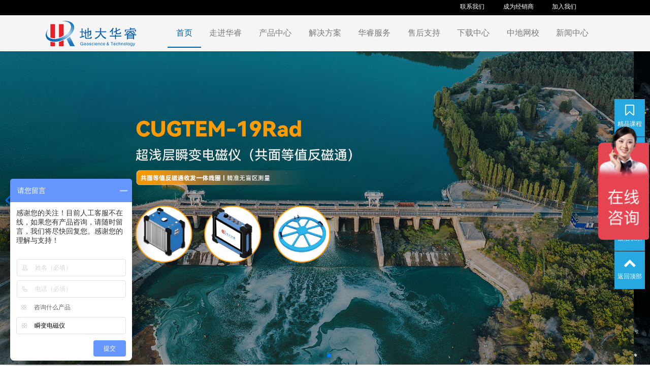

--- FILE ---
content_type: text/html;charset=utf-8
request_url: http://www.cugtem.com/
body_size: 14701
content:
<!doctype html>
<html lang="zh">
<head>
	<meta charset="utf-8">
	<title>武汉地大华睿地学技术有限公司</title>
	<meta name="keywords" content="地大华睿,物探设备,瞬变电磁仪,电法仪,煤矿防治水">
	<meta name="description" content="武汉地大华睿地学技术有限公司专业物探30年，及物探设备研发销售为一体。地大华睿研发设备包括瞬变电磁仪、高密度电法仪等，同时提供地质工程服务。">
	<meta name="viewport" content="width=device-width,initial-scale=1,minimum-scale=1,maximum-scale=1,shrink-to-fit=no">
	<link rel="stylesheet" href="/template/gw0/bootstrap/css/bootstrap.min.css" >
	<link rel="stylesheet" href="/template/gw0/font-awesome-4.7.0/css/font-awesome.min.css">
	<link rel="stylesheet" href="/template/gw0/css/aoyun.css?v=v1.3.5" >
	<link rel="stylesheet" href="/template/gw0/swiper-4.3.5/css/swiper.min.css">
	<link rel="stylesheet" href="/template/gw0/css/animate.css">
	<link rel="shortcut icon" href="/favicon.ico" type="image/x-icon">
	<link rel="stylesheet" type="text/css" href="/template/gw0/slick/slick-theme.css"/>
	<link type="text/css" href="/template/gw0/slick/slick.css" rel="stylesheet">
	<link type="text/css" href="/template/gw0/css/bb.css" rel="stylesheet">
	<link type="text/css" href="/template/gw0/css/mm.css" rel="stylesheet">
	<script src="/template/gw0/js/jquery-1.12.4.min.js" ></script>
	<link rel="stylesheet" href="/template/gw0/css/common.css">
	<link rel="stylesheet" href="/template/gw0/css/index.css">
	<script src="/template/gw0/js/index.js" ></script>
	<script language="Javascript">
		document.oncontextmenu=new Function("event.returnValue=false");
		document.onselectstart=new Function("event.returnValue=false");
	</script>
	<script>
		var _hmt = _hmt || [];
		(function() {
			var hm = document.createElement("script");
			hm.src = "https://hm.baidu.com/hm.js?b4a9f72015693af1733fa6d9541bc528";
			var s = document.getElementsByTagName("script")[0];
			s.parentNode.insertBefore(hm, s);
		})();
	</script>
</head>
<body>
<style type="text/css">
	.nav-item ul{
		position: absolute;
		left: 0px;
		top: 60px;
		filter: progid:DXImageTransform.Microsoft.Shadow(color=#4c91c0,direction=120,strength=5);
		z-index: 199;
		opacity: 0;
		display: none;
		height: auto;
		overflow: hidden;
		width: 120px;
		transition: all .6s ease 0s;
		transform: translate3d(0, 10px, 0);
		-moz-transform: translate3d(0, 10px, 0);
		-webkit-transform: translate3d(0, 10px, 0);
		text-align: center;
	}
	.nav-link {
		padding: 20px 0;
	}
	.nav-link:hover {
		border-bottom: 2px #005EAD solid;
		color: #005EAD !important;
	}
	.nav-item .active {
		border-bottom: 2px #005EAD solid;
		color: #005EAD !important;
	}

	.collapses:not(.show) {
		display: none !important;
	}
	.ah a:hover {
		box-shadow: 0 0 15px rgba(0,0,0,0.3);
		transform: translateY(-5px);
	}
	.ah a {
		display: block;
		position: relative;
	}
	.ah .text {
		font-size: 16px;
		z-index: 2;
		position: absolute;
		left: 15px;
		bottom: 13px;
		width: calc(100% - 30px);
		color: #fff;
		transition: 0.3s;
	}
	.ah li {
		width: calc((100% - 96px) / 5);
		margin-left: 24px;
		margin-bottom: 24px;
	}
	.ah1 a {
		display: inline-block;
		background-size: 30px;
		background-position: left center;
		background-repeat: no-repeat;
		font-size: 16px;
		color: #154A99;
		line-height: 43px;
	}
	.bh {
		width: 100%;
		padding: 0;
		background-color: #000;
		height: 30px;
		text-align: right;
	}
	.bh a {
		padding-right: 1.2rem;
		padding-left: 1.2rem;
		font-size: 12px;
		margin-top: 6px;
		display: inline-block;
	}

	.navi2list li a .text {
		text-align: center;
	}

	.navi2list li a .text::before {
		content: none;
	}
</style>
<script>
	jQuery(document).ready(function() {
		var qcloud = {};
		$('[_t_nav]').hover(function() {
			var _nav = $(this).attr('_t_nav');
			clearTimeout(qcloud[_nav + '_timer']);
			qcloud[_nav + '_timer'] = setTimeout(function() {
				$('[_t_nav]').each(function() {
					$(this)[_nav == $(this).attr('_t_nav') ? 'addClass' : 'removeClass']('nav-up-selected');
				});
				$('#' + _nav).stop(true, true).slideDown(200);
			}, 150);
		}, function() {
			var _nav = $(this).attr('_t_nav');
			clearTimeout(qcloud[_nav + '_timer']);
			qcloud[_nav + '_timer'] = setTimeout(function() {
				$('[_t_nav]').removeClass('nav-up-selected');
				$('#' + _nav).stop(true, true).slideUp(200);
			}, 150);
			var $navileftnav = $('.naviganli2 .navileftnav .tabs div');
			var $navileftnavbox = $('.naviganli2 .container .box');
			$navileftnav.removeClass();
			$navileftnavbox.css('display','none');
			$('.box0').css('display','block');
		});
	});
	$(function(){
		var $navileftnav = $('.naviganli2 .navileftnav .tabs div');
		var $navileftnavbox = $('.naviganli2 .container .box');
		$navileftnav.mouseover(function(){
			var $this = $(this);
			var $classs = $this.attr('name');
			var $t = $this.index();
			$navileftnav.removeClass();
			$this.addClass('active');
			$navileftnavbox.css('display','none');
			$('#' + $classs).css('display','block');
			$('.box0').css('display','none');
		});
		$('.allmore').mouseover(function(){
			$navileftnav.removeClass();
			$navileftnavbox.css('display','none');
			$('.box0').css('display','block');
		});

	});
	//首页鼠标下滑导航添加背景色
	$(window).scroll(function() {
		var scroH = $(this).scrollTop();
		var scWh = $(window).height();
		var scheight = scWh - 100;

		if (scroH > 100) {
			$(".idxheader").addClass('bgcolor');
		} else {
			$(".idxheader").removeClass('bgcolor')
		}
	})
	//弹出层-搜索
	$(".searIco").unbind('click').click( function() {

		if ($(window).width() > 1024) {
			layer.open({
				type: 1,
				title: false,
				area: ['600px', '120px'],
				content: $(".popup-search-wrap"),
				skin: 'custom-skin',
				shadeClose: true,
				shade: [0.6],
			})
		} else {
			layer.open({
				type: 1,
				title: false,
				area: ['300px', '120px'],
				content: $(".popup-search-wrap"),
				skin: 'custom-skin',
				shadeClose: true,
				shade: [0.6],
			})
		}
	})

</script>
<!-- 头部导航 -->
<div class="container fixed-top bh">
	<div style="width: 90%">
		<a href="/?lx/" style="color: #fff !important;">联系我们</a>
		<a href="/?jxs/" style="color: #fff !important;">成为经销商</a>
		<a href="/?jr/" style="color: #fff !important;">加入我们</a>
	</div>
</div>
<nav class="navbar navbar-light fixed-top navbar-expand-lg shadow-sm" style="background-color: #f5f5f5;top: 30px">
	<div class="container">
		<a class="navbar-brand my-1" href="/">
			<img src="/static/upload/image/20230822/1692684227276790.png" class="logo-sm-height"  height="50">
		</a>

		<button class="navbar-toggler" style="float: right" type="button" data-toggle="collapse" data-target="#navbarNav0" aria-controls="navbarNav" aria-expanded="false" aria-label="Toggle navigation">
			<span class="navbar-toggler-icon"></span>
		</button>
		<div class="collapse navbar-collapse justify-content-end collapses" id="navbarNav0">
			<ul class="navbar-nav">
				<li class="nav-item">
					<a style="font-size: 16px;" class="nav-link active" href="/" >首页</a>
				</li>
				
				<li class="nav-item">
					<a style="font-size: 16px;" class="nav-link " href="/?aboutus/">走进华睿</a>
				</li>
				
				<li class="nav-item">
					<a style="font-size: 16px;" class="nav-link " href="/?product/">产品中心</a>
				</li>
				
				<li class="nav-item">
					<a style="font-size: 16px;" class="nav-link " href="/?case/">解决方案</a>
				</li>
				
				<li class="nav-item">
					<a style="font-size: 16px;" class="nav-link " href="/?fw/">华睿服务</a>
				</li>
				
				<li class="nav-item">
					<a style="font-size: 16px;" class="nav-link " href="/?zc/">售后支持</a>
				</li>
				
				<li class="nav-item">
					<a style="font-size: 16px;" class="nav-link " href="/?dlxz/">下载中心</a>
				</li>
				
				<li class="nav-item">
					<a style="font-size: 16px;" class="nav-link " href="http://vipedu.zdizhi.com/home">中地网校</a>
				</li>
				
				<li class="nav-item">
					<a style="font-size: 16px;" class="nav-link " href="/?article/">新闻中心</a>
				</li>
				
			</ul>
			<span class="navbar-text" style="padding-left: 1rem">
	     	 

		     	

				

				

		     
	      </span>

		</div>
		<div class="collapse navbar-collapse justify-content-end" id="navbarNav">
			<ul class="navbar-nav">
				<li class="nav-item">
					<a style="font-size: 16px;" class="nav-link active" href="/" >首页</a>
				</li>
				
				<li class="nav-item" _t_nav="1">
					<a style="font-size: 16px;" class="nav-link " href="/?aboutus/">走进华睿</a>
				</li>
				
				<li class="nav-item" _t_nav="3">
					<a style="font-size: 16px;" class="nav-link " href="/?product/">产品中心</a>
				</li>
				
				<li class="nav-item" _t_nav="5">
					<a style="font-size: 16px;" class="nav-link " href="/?case/">解决方案</a>
				</li>
				
				<li class="nav-item" _t_nav="148">
					<a style="font-size: 16px;" class="nav-link " href="/?fw/">华睿服务</a>
				</li>
				
				<li class="nav-item" _t_nav="151">
					<a style="font-size: 16px;" class="nav-link " href="/?zc/">售后支持</a>
				</li>
				
				<li class="nav-item" _t_nav="156">
					<a style="font-size: 16px;" class="nav-link " href="/?dlxz/">下载中心</a>
				</li>
				
				<li class="nav-item" _t_nav="143">
					<a style="font-size: 16px;" class="nav-link " href="http://vipedu.zdizhi.com/home">中地网校</a>
				</li>
				
				<li class="nav-item" _t_nav="2">
					<a style="font-size: 16px;" class="nav-link " href="/?article/">新闻中心</a>
				</li>
				
			</ul>
			<span class="navbar-text" style="padding-left: 1rem">
	     	 
		     
		     	
				
				
				
				
				
		     
	      </span>

		</div>
	</div>
	<div class="navigation-down  navigation-down-new " style="position: absolute;top: 70px;left: 0;z-index: 999;width: 100%;max-height: 520px;overflow-y: scroll;">
		
		<div id="1" class="nav-down-menu menu-1" style="display: none" _t_nav="1">
			<div class="naviganli2">
				<div class="navileftnav">
					<div class="tabs fz16" style="text-align: center">
						<div style="height: 10px;"></div>
						
						<div name="9"><a href="/?about/" style="color: rgba(0,0,0,.5) !important;">公司简介</a></div>
						
						<div name="10"><a href="/?culture/" style="color: rgba(0,0,0,.5) !important;">品牌历程</a></div>
						
						<div name="27"><a href="/?ry/" style="color: rgba(0,0,0,.5) !important;">资质荣誉</a></div>
						
						<div name="142"><a href="/?hb/" style="color: rgba(0,0,0,.5) !important;">合作伙伴</a></div>
						
					</div>
				</div>
				<div class="container" style="display: block">
					<div id="box0" class="box0" style="display: block">
						<div class="navnothing">
							<div style="height: 20px;"></div>

							<div class="ah1">
								<div class="">
									<div class="title" style="border-bottom: 1px solid #E4E4E4;margin-bottom: 20px;">
										<a href="/?aboutus/" style="background: #005EAD;margin: 20px;padding: 0 20px 0 20px;color: #fff;">
											走进华睿
										</a>
									</div>

									<ul class="navi2list fz14">
										
									</ul>
								</div>
							</div>
						</div>
					</div>
					
					<div id="9" class="box" style="display: none">
						<div class="navnothing">
							<div style="height: 20px;"></div>

							<div class="ah1">
								<div class="">
									<div class="title" style="border-bottom: 1px solid #E4E4E4;margin-bottom: 20px;">
										<a href="/?about/" style="background: #005EAD;margin: 20px;padding: 0 20px 0 20px;color: #fff;">
											公司简介
										</a>
									</div>

									<ul class="navi2list fz14">
										
									</ul>
								</div>
							</div>

						</div>
					</div>
					
					<div id="10" class="box" style="display: none">
						<div class="navnothing">
							<div style="height: 20px;"></div>

							<div class="ah1">
								<div class="">
									<div class="title" style="border-bottom: 1px solid #E4E4E4;margin-bottom: 20px;">
										<a href="/?culture/" style="background: #005EAD;margin: 20px;padding: 0 20px 0 20px;color: #fff;">
											品牌历程
										</a>
									</div>

									<ul class="navi2list fz14">
										
									</ul>
								</div>
							</div>

						</div>
					</div>
					
					<div id="27" class="box" style="display: none">
						<div class="navnothing">
							<div style="height: 20px;"></div>

							<div class="ah1">
								<div class="">
									<div class="title" style="border-bottom: 1px solid #E4E4E4;margin-bottom: 20px;">
										<a href="/?ry/" style="background: #005EAD;margin: 20px;padding: 0 20px 0 20px;color: #fff;">
											资质荣誉
										</a>
									</div>

									<ul class="navi2list fz14">
										
									</ul>
								</div>
							</div>

						</div>
					</div>
					
					<div id="142" class="box" style="display: none">
						<div class="navnothing">
							<div style="height: 20px;"></div>

							<div class="ah1">
								<div class="">
									<div class="title" style="border-bottom: 1px solid #E4E4E4;margin-bottom: 20px;">
										<a href="/?hb/" style="background: #005EAD;margin: 20px;padding: 0 20px 0 20px;color: #fff;">
											合作伙伴
										</a>
									</div>

									<ul class="navi2list fz14">
										
									</ul>
								</div>
							</div>

						</div>
					</div>
					

				</div>
			</div>
		</div>
		
		<div id="3" class="nav-down-menu menu-1" style="display: none" _t_nav="3">
			<div class="naviganli2">
				<div class="navileftnav">
					<div class="tabs fz16" style="text-align: center">
						<div style="height: 10px;"></div>
						
						<div name="15"><a href="/?product6/" style="color: rgba(0,0,0,.5) !important;">地质与测量装备</a></div>
						
						<div name="90"><a href="/?jgj/" style="color: rgba(0,0,0,.5) !important;">激光点云装备</a></div>
						
						<div name="14"><a href="/?product5/" style="color: rgba(0,0,0,.5) !important;">钻孔轨迹测量仪器</a></div>
						
						<div name="12"><a href="/?product3/" style="color: rgba(0,0,0,.5) !important;">直流电法仪</a></div>
						
						<div name="11"><a href="/?product1/" style="color: rgba(0,0,0,.5) !important;">瞬变电磁仪</a></div>
						
						<div name="30"><a href="/?dzld/" style="color: rgba(0,0,0,.5) !important;">地质雷达</a></div>
						
						<div name="87"><a href="/?uyy/" style="color: rgba(0,0,0,.5) !important;">地质超前探测设备</a></div>
						
						<div name="31"><a href="/?dzy/" style="color: rgba(0,0,0,.5) !important;">地震仪</a></div>
						
						<div name="13"><a href="/?product4/" style="color: rgba(0,0,0,.5) !important;">锚杆检测仪</a></div>
						
						<div name="16"><a href="/?product7/" style="color: rgba(0,0,0,.5) !important;">水质分析类</a></div>
						
						<div name="33"><a href="/?gjsb/" style="color: rgba(0,0,0,.5) !important;">管井检测设备</a></div>
						
						<div name="105"><a href="/?products_105/" style="color: rgba(0,0,0,.5) !important;">智慧感知装备</a></div>
						
						<div name="109"><a href="/?products_109/" style="color: rgba(0,0,0,.5) !important;">高清摄像技术与装备</a></div>
						
						<div name="112"><a href="/?products_112/" style="color: rgba(0,0,0,.5) !important;">智能移动测量装备（搭载）</a></div>
						
						<div name="113"><a href="/?products_113/" style="color: rgba(0,0,0,.5) !important;">传感器（水）</a></div>
						
						<div name="114"><a href="/?products_114/" style="color: rgba(0,0,0,.5) !important;">传感器（气体/碳）</a></div>
						
					</div>
				</div>
				<div class="container" style="display: block">
					<div id="box0" class="box0" style="display: block">
						<div class="navnothing">
							<div style="height: 20px;"></div>

							<div class="ah1">
								<div class="">
									<div class="title" style="border-bottom: 1px solid #E4E4E4;margin-bottom: 20px;">
										<a href="/?product/" style="background: #005EAD;margin: 20px;padding: 0 20px 0 20px;color: #fff;">
											产品中心
										</a>
									</div>

									<ul class="navi2list fz14">
										
										<li>
											<a href="/?products_35/110.html">
												<span class="img"><img src="/static/upload/image/20240909/1725853844457746.png" alt=""></span>
												<span class="text TXTovehid">CUGTEM-TY拖曳式瞬变电磁系统</span>
											</a>
										</li>
										
										<li>
											<a href="/?product6/452.html">
												<span class="img"><img src="/static/upload/image/20240907/1725691283673847.png" alt=""></span>
												<span class="text TXTovehid">YHL90/360S矿用本安型电子地质罗盘仪</span>
											</a>
										</li>
										
										<li>
											<a href="/?product1/451.html">
												<span class="img"><img src="/static/upload/image/20240907/1725691181687309.png" alt=""></span>
												<span class="text TXTovehid">TSP305三维隧道超前预报系统</span>
											</a>
										</li>
										
										<li>
											<a href="/?product1/450.html">
												<span class="img"><img src="/static/upload/image/20240907/1725691093496049.png" alt=""></span>
												<span class="text TXTovehid">CUGTEM-GKPRO瞬变电磁仪</span>
											</a>
										</li>
										
									</ul>
								</div>
							</div>
						</div>
					</div>
					
					<div id="15" class="box" style="display: none">
						<div class="navnothing">
							<div style="height: 20px;"></div>

							<div class="ah1">
								<div class="">
									<div class="title" style="border-bottom: 1px solid #E4E4E4;margin-bottom: 20px;">
										<a href="/?product6/" style="background: #005EAD;margin: 20px;padding: 0 20px 0 20px;color: #fff;">
											地质与测量装备
										</a>
									</div>

									<ul class="navi2list fz14">
										
										<li>
											<a href="/?product6/452.html">
												<span class="img"><img src="/static/upload/image/20240907/1725691283673847.png" alt=""></span>
												<span class="text TXTovehid">YHL90/360S矿用本安型电子地质罗盘仪</span>
											</a>
										</li>
										
										<li>
											<a href="/?products_42/129.html">
												<span class="img"><img src="/static/upload/image/20240903/1725355242433541.png" alt=""></span>
												<span class="text TXTovehid">YHB3.7矿用地质编录仪（煤矿安全型）</span>
											</a>
										</li>
										
									</ul>
								</div>
							</div>

						</div>
					</div>
					
					<div id="90" class="box" style="display: none">
						<div class="navnothing">
							<div style="height: 20px;"></div>

							<div class="ah1">
								<div class="">
									<div class="title" style="border-bottom: 1px solid #E4E4E4;margin-bottom: 20px;">
										<a href="/?jgj/" style="background: #005EAD;margin: 20px;padding: 0 20px 0 20px;color: #fff;">
											激光点云装备
										</a>
									</div>

									<ul class="navi2list fz14">
										
										<li>
											<a href="/?products_111/233.html">
												<span class="img"><img src="/static/upload/image/20240919/1726712754523031.png" alt=""></span>
												<span class="text TXTovehid">视觉位移测量系统</span>
											</a>
										</li>
										
									</ul>
								</div>
							</div>

						</div>
					</div>
					
					<div id="14" class="box" style="display: none">
						<div class="navnothing">
							<div style="height: 20px;"></div>

							<div class="ah1">
								<div class="">
									<div class="title" style="border-bottom: 1px solid #E4E4E4;margin-bottom: 20px;">
										<a href="/?product5/" style="background: #005EAD;margin: 20px;padding: 0 20px 0 20px;color: #fff;">
											钻孔轨迹测量仪器
										</a>
									</div>

									<ul class="navi2list fz14">
										
									</ul>
								</div>
							</div>

						</div>
					</div>
					
					<div id="12" class="box" style="display: none">
						<div class="navnothing">
							<div style="height: 20px;"></div>

							<div class="ah1">
								<div class="">
									<div class="title" style="border-bottom: 1px solid #E4E4E4;margin-bottom: 20px;">
										<a href="/?product3/" style="background: #005EAD;margin: 20px;padding: 0 20px 0 20px;color: #fff;">
											直流电法仪
										</a>
									</div>

									<ul class="navi2list fz14">
										
										<li>
											<a href="/?products_38/120.html">
												<span class="img"><img src="/static/upload/image/20240903/1725354527677540.png" alt=""></span>
												<span class="text TXTovehid">CUGDCX-1高密度电法仪</span>
											</a>
										</li>
										
										<li>
											<a href="/?product3/94.html">
												<span class="img"><img src="/static/upload/image/20240903/1725355211365896.png" alt=""></span>
												<span class="text TXTovehid">YDZ75（A）型矿用本安并行直流电法仪</span>
											</a>
										</li>
										
									</ul>
								</div>
							</div>

						</div>
					</div>
					
					<div id="11" class="box" style="display: none">
						<div class="navnothing">
							<div style="height: 20px;"></div>

							<div class="ah1">
								<div class="">
									<div class="title" style="border-bottom: 1px solid #E4E4E4;margin-bottom: 20px;">
										<a href="/?product1/" style="background: #005EAD;margin: 20px;padding: 0 20px 0 20px;color: #fff;">
											瞬变电磁仪
										</a>
									</div>

									<ul class="navi2list fz14">
										
										<li>
											<a href="/?products_35/110.html">
												<span class="img"><img src="/static/upload/image/20240909/1725853844457746.png" alt=""></span>
												<span class="text TXTovehid">CUGTEM-TY拖曳式瞬变电磁系统</span>
											</a>
										</li>
										
										<li>
											<a href="/?product1/451.html">
												<span class="img"><img src="/static/upload/image/20240907/1725691181687309.png" alt=""></span>
												<span class="text TXTovehid">TSP305三维隧道超前预报系统</span>
											</a>
										</li>
										
										<li>
											<a href="/?product1/450.html">
												<span class="img"><img src="/static/upload/image/20240907/1725691093496049.png" alt=""></span>
												<span class="text TXTovehid">CUGTEM-GKPRO瞬变电磁仪</span>
											</a>
										</li>
										
										<li>
											<a href="/?product1/449.html">
												<span class="img"><img src="/static/upload/image/20240907/1725691004463236.png" alt=""></span>
												<span class="text TXTovehid">CUGTEM-8PRO 瞬变电磁仪（智能勘查型）</span>
											</a>
										</li>
										
									</ul>
								</div>
							</div>

						</div>
					</div>
					
					<div id="30" class="box" style="display: none">
						<div class="navnothing">
							<div style="height: 20px;"></div>

							<div class="ah1">
								<div class="">
									<div class="title" style="border-bottom: 1px solid #E4E4E4;margin-bottom: 20px;">
										<a href="/?dzld/" style="background: #005EAD;margin: 20px;padding: 0 20px 0 20px;color: #fff;">
											地质雷达
										</a>
									</div>

									<ul class="navi2list fz14">
										
									</ul>
								</div>
							</div>

						</div>
					</div>
					
					<div id="87" class="box" style="display: none">
						<div class="navnothing">
							<div style="height: 20px;"></div>

							<div class="ah1">
								<div class="">
									<div class="title" style="border-bottom: 1px solid #E4E4E4;margin-bottom: 20px;">
										<a href="/?uyy/" style="background: #005EAD;margin: 20px;padding: 0 20px 0 20px;color: #fff;">
											地质超前探测设备
										</a>
									</div>

									<ul class="navi2list fz14">
										
										<li>
											<a href="/?uyy/124.html">
												<span class="img"><img src="/static/upload/image/20240903/1725355343964585.png" alt=""></span>
												<span class="text TXTovehid">YHSPT-8矿用本安型地质超前探测仪</span>
											</a>
										</li>
										
									</ul>
								</div>
							</div>

						</div>
					</div>
					
					<div id="31" class="box" style="display: none">
						<div class="navnothing">
							<div style="height: 20px;"></div>

							<div class="ah1">
								<div class="">
									<div class="title" style="border-bottom: 1px solid #E4E4E4;margin-bottom: 20px;">
										<a href="/?dzy/" style="background: #005EAD;margin: 20px;padding: 0 20px 0 20px;color: #fff;">
											地震仪
										</a>
									</div>

									<ul class="navi2list fz14">
										
										<li>
											<a href="/?products_49/406.html">
												<span class="img"><img src="/static/upload/image/20240919/1726712631669632.png" alt=""></span>
												<span class="text TXTovehid">一体化智能微动探测仪</span>
											</a>
										</li>
										
									</ul>
								</div>
							</div>

						</div>
					</div>
					
					<div id="13" class="box" style="display: none">
						<div class="navnothing">
							<div style="height: 20px;"></div>

							<div class="ah1">
								<div class="">
									<div class="title" style="border-bottom: 1px solid #E4E4E4;margin-bottom: 20px;">
										<a href="/?product4/" style="background: #005EAD;margin: 20px;padding: 0 20px 0 20px;color: #fff;">
											锚杆检测仪
										</a>
									</div>

									<ul class="navi2list fz14">
										
										<li>
											<a href="/?product4/93.html">
												<span class="img"><img src="/static/upload/image/20240903/1725354473648435.png" alt=""></span>
												<span class="text TXTovehid">CMT7.4矿用本安型锚杆锚索无损检测仪</span>
											</a>
										</li>
										
									</ul>
								</div>
							</div>

						</div>
					</div>
					
					<div id="16" class="box" style="display: none">
						<div class="navnothing">
							<div style="height: 20px;"></div>

							<div class="ah1">
								<div class="">
									<div class="title" style="border-bottom: 1px solid #E4E4E4;margin-bottom: 20px;">
										<a href="/?product7/" style="background: #005EAD;margin: 20px;padding: 0 20px 0 20px;color: #fff;">
											水质分析类
										</a>
									</div>

									<ul class="navi2list fz14">
										
										<li>
											<a href="/?products_43/135.html">
												<span class="img"><img src="/static/upload/image/20240903/1725354569457880.png" alt=""></span>
												<span class="text TXTovehid">CUGHR-W910矿井多参数智能水质分析仪</span>
											</a>
										</li>
										
										<li>
											<a href="/?products_43/134.html">
												<span class="img"><img src="/static/upload/image/20240903/1725354547302391.png" alt=""></span>
												<span class="text TXTovehid">CUGHR-W900S便携式矿井水源快速识别仪</span>
											</a>
										</li>
										
										<li>
											<a href="/?products_44/320.html">
												<span class="img"><img src="/static/upload/image/20240903/1725354589800258.png" alt=""></span>
												<span class="text TXTovehid">CUGHR-W930D水文多参数测量仪</span>
											</a>
										</li>
										
										<li>
											<a href="/?products_43/131.html">
												<span class="img"><img src="/static/upload/image/20240903/1725355318248163.png" alt=""></span>
												<span class="text TXTovehid">YHS6（A）手持式矿用本安型水源识别仪</span>
											</a>
										</li>
										
									</ul>
								</div>
							</div>

						</div>
					</div>
					
					<div id="33" class="box" style="display: none">
						<div class="navnothing">
							<div style="height: 20px;"></div>

							<div class="ah1">
								<div class="">
									<div class="title" style="border-bottom: 1px solid #E4E4E4;margin-bottom: 20px;">
										<a href="/?gjsb/" style="background: #005EAD;margin: 20px;padding: 0 20px 0 20px;color: #fff;">
											管井检测设备
										</a>
									</div>

									<ul class="navi2list fz14">
										
									</ul>
								</div>
							</div>

						</div>
					</div>
					
					<div id="105" class="box" style="display: none">
						<div class="navnothing">
							<div style="height: 20px;"></div>

							<div class="ah1">
								<div class="">
									<div class="title" style="border-bottom: 1px solid #E4E4E4;margin-bottom: 20px;">
										<a href="/?products_105/" style="background: #005EAD;margin: 20px;padding: 0 20px 0 20px;color: #fff;">
											智慧感知装备
										</a>
									</div>

									<ul class="navi2list fz14">
										
									</ul>
								</div>
							</div>

						</div>
					</div>
					
					<div id="109" class="box" style="display: none">
						<div class="navnothing">
							<div style="height: 20px;"></div>

							<div class="ah1">
								<div class="">
									<div class="title" style="border-bottom: 1px solid #E4E4E4;margin-bottom: 20px;">
										<a href="/?products_109/" style="background: #005EAD;margin: 20px;padding: 0 20px 0 20px;color: #fff;">
											高清摄像技术与装备
										</a>
									</div>

									<ul class="navi2list fz14">
										
									</ul>
								</div>
							</div>

						</div>
					</div>
					
					<div id="112" class="box" style="display: none">
						<div class="navnothing">
							<div style="height: 20px;"></div>

							<div class="ah1">
								<div class="">
									<div class="title" style="border-bottom: 1px solid #E4E4E4;margin-bottom: 20px;">
										<a href="/?products_112/" style="background: #005EAD;margin: 20px;padding: 0 20px 0 20px;color: #fff;">
											智能移动测量装备（搭载）
										</a>
									</div>

									<ul class="navi2list fz14">
										
									</ul>
								</div>
							</div>

						</div>
					</div>
					
					<div id="113" class="box" style="display: none">
						<div class="navnothing">
							<div style="height: 20px;"></div>

							<div class="ah1">
								<div class="">
									<div class="title" style="border-bottom: 1px solid #E4E4E4;margin-bottom: 20px;">
										<a href="/?products_113/" style="background: #005EAD;margin: 20px;padding: 0 20px 0 20px;color: #fff;">
											传感器（水）
										</a>
									</div>

									<ul class="navi2list fz14">
										
									</ul>
								</div>
							</div>

						</div>
					</div>
					
					<div id="114" class="box" style="display: none">
						<div class="navnothing">
							<div style="height: 20px;"></div>

							<div class="ah1">
								<div class="">
									<div class="title" style="border-bottom: 1px solid #E4E4E4;margin-bottom: 20px;">
										<a href="/?products_114/" style="background: #005EAD;margin: 20px;padding: 0 20px 0 20px;color: #fff;">
											传感器（气体/碳）
										</a>
									</div>

									<ul class="navi2list fz14">
										
									</ul>
								</div>
							</div>

						</div>
					</div>
					

				</div>
			</div>
		</div>
		
		<div id="5" class="nav-down-menu menu-1" style="display: none" _t_nav="5">
			<div class="naviganli2">
				<div class="navileftnav">
					<div class="tabs fz16" style="text-align: center">
						<div style="height: 10px;"></div>
						
						<div name="22"><a href="/?case1/" style="color: rgba(0,0,0,.5) !important;">区域地质调查</a></div>
						
						<div name="24"><a href="/?case3/" style="color: rgba(0,0,0,.5) !important;">地质钻（坑）探</a></div>
						
						<div name="25"><a href="/?case4/" style="color: rgba(0,0,0,.5) !important;">地球物理勘查</a></div>
						
						<div name="67"><a href="/?cases_67/" style="color: rgba(0,0,0,.5) !important;">海洋地质调查</a></div>
						
						<div name="68"><a href="/?cases_68/" style="color: rgba(0,0,0,.5) !important;">石油天然气矿产勘查</a></div>
						
						<div name="69"><a href="/?cases_69/" style="color: rgba(0,0,0,.5) !important;">液体矿产勘查</a></div>
						
						<div name="70"><a href="/?cases_70/" style="color: rgba(0,0,0,.5) !important;">气体矿产勘查</a></div>
						
						<div name="71"><a href="/?cases_71/" style="color: rgba(0,0,0,.5) !important;">固体矿产勘查</a></div>
						
						<div name="72"><a href="/?cases_72/" style="color: rgba(0,0,0,.5) !important;">水工环地质调查</a></div>
						
						<div name="73"><a href="/?cases_73/" style="color: rgba(0,0,0,.5) !important;">地球化学勘查</a></div>
						
						<div name="74"><a href="/?cases_74/" style="color: rgba(0,0,0,.5) !important;">航空地质调查</a></div>
						
						<div name="75"><a href="/?cases_75/" style="color: rgba(0,0,0,.5) !important;">遥感地质调查</a></div>
						
					</div>
				</div>
				<div class="container" style="display: block">
					<div id="box0" class="box0" style="display: block">
						<div class="navnothing">
							<div style="height: 20px;"></div>

							<div class="ah1">
								<div class="">
									<div class="title" style="border-bottom: 1px solid #E4E4E4;margin-bottom: 20px;">
										<a href="/?case/" style="background: #005EAD;margin: 20px;padding: 0 20px 0 20px;color: #fff;">
											解决方案
										</a>
									</div>

									<ul class="navi2list fz14">
										
										<li>
											<a href="/?cases_82/209.html">
												<span class="img"><img src="/static/upload/image/20230712/1689154009889449.jpg" alt=""></span>
												<span class="text TXTovehid">矿区水质分析</span>
											</a>
										</li>
										
										<li>
											<a href="/?cases_82/208.html">
												<span class="img"><img src="/static/upload/image/20230712/1689153975832730.jpg" alt=""></span>
												<span class="text TXTovehid">矿井充水水源分析判定</span>
											</a>
										</li>
										
										<li>
											<a href="/?cases_81/207.html">
												<span class="img"><img src="/static/upload/image/20230712/1689153927575040.jpg" alt=""></span>
												<span class="text TXTovehid">矿用钻孔轨迹三维成图技术在钻孔内的应用</span>
											</a>
										</li>
										
										<li>
											<a href="/?cases_81/206.html">
												<span class="img"><img src="/static/upload/image/20230712/1689153891608939.jpg" alt=""></span>
												<span class="text TXTovehid">矿用钻孔成像技术在煤矿巷道支护中的应用</span>
											</a>
										</li>
										
									</ul>
								</div>
							</div>
						</div>
					</div>
					
					<div id="22" class="box" style="display: none">
						<div class="navnothing">
							<div style="height: 20px;"></div>

							<div class="ah1">
								<div class="">
									<div class="title" style="border-bottom: 1px solid #E4E4E4;margin-bottom: 20px;">
										<a href="/?case1/" style="background: #005EAD;margin: 20px;padding: 0 20px 0 20px;color: #fff;">
											区域地质调查
										</a>
									</div>

									<ul class="navi2list fz14">
										
										<li>
											<a href="/?case1/182.html">
												<span class="img"><img src="/static/upload/image/20230711/1689060683624395.jpg" alt=""></span>
												<span class="text TXTovehid">区域地质调查</span>
											</a>
										</li>
										
									</ul>
								</div>
							</div>

						</div>
					</div>
					
					<div id="24" class="box" style="display: none">
						<div class="navnothing">
							<div style="height: 20px;"></div>

							<div class="ah1">
								<div class="">
									<div class="title" style="border-bottom: 1px solid #E4E4E4;margin-bottom: 20px;">
										<a href="/?case3/" style="background: #005EAD;margin: 20px;padding: 0 20px 0 20px;color: #fff;">
											地质钻（坑）探
										</a>
									</div>

									<ul class="navi2list fz14">
										
									</ul>
								</div>
							</div>

						</div>
					</div>
					
					<div id="25" class="box" style="display: none">
						<div class="navnothing">
							<div style="height: 20px;"></div>

							<div class="ah1">
								<div class="">
									<div class="title" style="border-bottom: 1px solid #E4E4E4;margin-bottom: 20px;">
										<a href="/?case4/" style="background: #005EAD;margin: 20px;padding: 0 20px 0 20px;color: #fff;">
											地球物理勘查
										</a>
									</div>

									<ul class="navi2list fz14">
										
									</ul>
								</div>
							</div>

						</div>
					</div>
					
					<div id="67" class="box" style="display: none">
						<div class="navnothing">
							<div style="height: 20px;"></div>

							<div class="ah1">
								<div class="">
									<div class="title" style="border-bottom: 1px solid #E4E4E4;margin-bottom: 20px;">
										<a href="/?cases_67/" style="background: #005EAD;margin: 20px;padding: 0 20px 0 20px;color: #fff;">
											海洋地质调查
										</a>
									</div>

									<ul class="navi2list fz14">
										
										<li>
											<a href="/?cases_67/184.html">
												<span class="img"><img src="/static/upload/image/20230711/1689063985373534.png" alt=""></span>
												<span class="text TXTovehid">海洋地质调查</span>
											</a>
										</li>
										
									</ul>
								</div>
							</div>

						</div>
					</div>
					
					<div id="68" class="box" style="display: none">
						<div class="navnothing">
							<div style="height: 20px;"></div>

							<div class="ah1">
								<div class="">
									<div class="title" style="border-bottom: 1px solid #E4E4E4;margin-bottom: 20px;">
										<a href="/?cases_68/" style="background: #005EAD;margin: 20px;padding: 0 20px 0 20px;color: #fff;">
											石油天然气矿产勘查
										</a>
									</div>

									<ul class="navi2list fz14">
										
										<li>
											<a href="/?cases_68/185.html">
												<span class="img"><img src="/static/upload/image/20230712/1689132324840193.png" alt=""></span>
												<span class="text TXTovehid">石油天然气矿产勘查</span>
											</a>
										</li>
										
									</ul>
								</div>
							</div>

						</div>
					</div>
					
					<div id="69" class="box" style="display: none">
						<div class="navnothing">
							<div style="height: 20px;"></div>

							<div class="ah1">
								<div class="">
									<div class="title" style="border-bottom: 1px solid #E4E4E4;margin-bottom: 20px;">
										<a href="/?cases_69/" style="background: #005EAD;margin: 20px;padding: 0 20px 0 20px;color: #fff;">
											液体矿产勘查
										</a>
									</div>

									<ul class="navi2list fz14">
										
										<li>
											<a href="/?cases_69/187.html">
												<span class="img"><img src="/static/upload/image/20230712/1689132392945498.png" alt=""></span>
												<span class="text TXTovehid">【地热资源】{大地电磁}地热导水构造探测</span>
											</a>
										</li>
										
										<li>
											<a href="/?cases_69/186.html">
												<span class="img"><img src="/static/upload/image/20230712/1689132363220597.png" alt=""></span>
												<span class="text TXTovehid">液体矿产勘查</span>
											</a>
										</li>
										
									</ul>
								</div>
							</div>

						</div>
					</div>
					
					<div id="70" class="box" style="display: none">
						<div class="navnothing">
							<div style="height: 20px;"></div>

							<div class="ah1">
								<div class="">
									<div class="title" style="border-bottom: 1px solid #E4E4E4;margin-bottom: 20px;">
										<a href="/?cases_70/" style="background: #005EAD;margin: 20px;padding: 0 20px 0 20px;color: #fff;">
											气体矿产勘查
										</a>
									</div>

									<ul class="navi2list fz14">
										
										<li>
											<a href="/?cases_70/188.html">
												<span class="img"><img src="/static/upload/image/20230712/1689132427565362.png" alt=""></span>
												<span class="text TXTovehid">气体矿产勘查</span>
											</a>
										</li>
										
									</ul>
								</div>
							</div>

						</div>
					</div>
					
					<div id="71" class="box" style="display: none">
						<div class="navnothing">
							<div style="height: 20px;"></div>

							<div class="ah1">
								<div class="">
									<div class="title" style="border-bottom: 1px solid #E4E4E4;margin-bottom: 20px;">
										<a href="/?cases_71/" style="background: #005EAD;margin: 20px;padding: 0 20px 0 20px;color: #fff;">
											固体矿产勘查
										</a>
									</div>

									<ul class="navi2list fz14">
										
										<li>
											<a href="/?cases_82/209.html">
												<span class="img"><img src="/static/upload/image/20230712/1689154009889449.jpg" alt=""></span>
												<span class="text TXTovehid">矿区水质分析</span>
											</a>
										</li>
										
										<li>
											<a href="/?cases_82/208.html">
												<span class="img"><img src="/static/upload/image/20230712/1689153975832730.jpg" alt=""></span>
												<span class="text TXTovehid">矿井充水水源分析判定</span>
											</a>
										</li>
										
										<li>
											<a href="/?cases_81/207.html">
												<span class="img"><img src="/static/upload/image/20230712/1689153927575040.jpg" alt=""></span>
												<span class="text TXTovehid">矿用钻孔轨迹三维成图技术在钻孔内的应用</span>
											</a>
										</li>
										
										<li>
											<a href="/?cases_81/206.html">
												<span class="img"><img src="/static/upload/image/20230712/1689153891608939.jpg" alt=""></span>
												<span class="text TXTovehid">矿用钻孔成像技术在煤矿巷道支护中的应用</span>
											</a>
										</li>
										
									</ul>
								</div>
							</div>

						</div>
					</div>
					
					<div id="72" class="box" style="display: none">
						<div class="navnothing">
							<div style="height: 20px;"></div>

							<div class="ah1">
								<div class="">
									<div class="title" style="border-bottom: 1px solid #E4E4E4;margin-bottom: 20px;">
										<a href="/?cases_72/" style="background: #005EAD;margin: 20px;padding: 0 20px 0 20px;color: #fff;">
											水工环地质调查
										</a>
									</div>

									<ul class="navi2list fz14">
										
									</ul>
								</div>
							</div>

						</div>
					</div>
					
					<div id="73" class="box" style="display: none">
						<div class="navnothing">
							<div style="height: 20px;"></div>

							<div class="ah1">
								<div class="">
									<div class="title" style="border-bottom: 1px solid #E4E4E4;margin-bottom: 20px;">
										<a href="/?cases_73/" style="background: #005EAD;margin: 20px;padding: 0 20px 0 20px;color: #fff;">
											地球化学勘查
										</a>
									</div>

									<ul class="navi2list fz14">
										
									</ul>
								</div>
							</div>

						</div>
					</div>
					
					<div id="74" class="box" style="display: none">
						<div class="navnothing">
							<div style="height: 20px;"></div>

							<div class="ah1">
								<div class="">
									<div class="title" style="border-bottom: 1px solid #E4E4E4;margin-bottom: 20px;">
										<a href="/?cases_74/" style="background: #005EAD;margin: 20px;padding: 0 20px 0 20px;color: #fff;">
											航空地质调查
										</a>
									</div>

									<ul class="navi2list fz14">
										
									</ul>
								</div>
							</div>

						</div>
					</div>
					
					<div id="75" class="box" style="display: none">
						<div class="navnothing">
							<div style="height: 20px;"></div>

							<div class="ah1">
								<div class="">
									<div class="title" style="border-bottom: 1px solid #E4E4E4;margin-bottom: 20px;">
										<a href="/?cases_75/" style="background: #005EAD;margin: 20px;padding: 0 20px 0 20px;color: #fff;">
											遥感地质调查
										</a>
									</div>

									<ul class="navi2list fz14">
										
									</ul>
								</div>
							</div>

						</div>
					</div>
					

				</div>
			</div>
		</div>
		
		<div id="148" class="nav-down-menu menu-1" style="display: none" _t_nav="148">
			<div class="naviganli2">
				<div class="navileftnav">
					<div class="tabs fz16" style="text-align: center">
						<div style="height: 10px;"></div>
						
						<div name="28"><a href="/?service/" style="color: rgba(0,0,0,.5) !important;">工程服务</a></div>
						
						<div name="150"><a href="/?pages_150/" style="color: rgba(0,0,0,.5) !important;">华睿云服务</a></div>
						
					</div>
				</div>
				<div class="container" style="display: block">
					<div id="box0" class="box0" style="display: block">
						<div class="navnothing">
							<div style="height: 20px;"></div>

							<div class="ah1">
								<div class="">
									<div class="title" style="border-bottom: 1px solid #E4E4E4;margin-bottom: 20px;">
										<a href="/?fw/" style="background: #005EAD;margin: 20px;padding: 0 20px 0 20px;color: #fff;">
											华睿服务
										</a>
									</div>

									<ul class="navi2list fz14">
										
										<li>
											<a href="/?cases_55/180.html">
												<span class="img"><img src="/static/upload/image/20240909/1725862602776823.jpg" alt=""></span>
												<span class="text TXTovehid">工程地质勘查</span>
											</a>
										</li>
										
										<li>
											<a href="/?cases_55/178.html">
												<span class="img"><img src="/static/upload/image/20230711/1689060447886988.png" alt=""></span>
												<span class="text TXTovehid">道路检测</span>
											</a>
										</li>
										
										<li>
											<a href="/?cases_55/177.html">
												<span class="img"><img src="/static/upload/image/20230711/1689060416277290.png" alt=""></span>
												<span class="text TXTovehid">桥基检测</span>
											</a>
										</li>
										
										<li>
											<a href="/?cases_55/176.html">
												<span class="img"><img src="/static/upload/image/20230711/1689060388589681.jpg" alt=""></span>
												<span class="text TXTovehid">桥梁检测</span>
											</a>
										</li>
										
									</ul>
								</div>
							</div>
						</div>
					</div>
					
					<div id="28" class="box" style="display: none">
						<div class="navnothing">
							<div style="height: 20px;"></div>

							<div class="ah1">
								<div class="">
									<div class="title" style="border-bottom: 1px solid #E4E4E4;margin-bottom: 20px;">
										<a href="/?service/" style="background: #005EAD;margin: 20px;padding: 0 20px 0 20px;color: #fff;">
											工程服务
										</a>
									</div>

									<ul class="navi2list fz14">
										
										<li>
											<a href="/?cases_55/180.html">
												<span class="img"><img src="/static/upload/image/20240909/1725862602776823.jpg" alt=""></span>
												<span class="text TXTovehid">工程地质勘查</span>
											</a>
										</li>
										
										<li>
											<a href="/?cases_55/178.html">
												<span class="img"><img src="/static/upload/image/20230711/1689060447886988.png" alt=""></span>
												<span class="text TXTovehid">道路检测</span>
											</a>
										</li>
										
										<li>
											<a href="/?cases_55/177.html">
												<span class="img"><img src="/static/upload/image/20230711/1689060416277290.png" alt=""></span>
												<span class="text TXTovehid">桥基检测</span>
											</a>
										</li>
										
										<li>
											<a href="/?cases_55/176.html">
												<span class="img"><img src="/static/upload/image/20230711/1689060388589681.jpg" alt=""></span>
												<span class="text TXTovehid">桥梁检测</span>
											</a>
										</li>
										
									</ul>
								</div>
							</div>

						</div>
					</div>
					
					<div id="150" class="box" style="display: none">
						<div class="navnothing">
							<div style="height: 20px;"></div>

							<div class="ah1">
								<div class="">
									<div class="title" style="border-bottom: 1px solid #E4E4E4;margin-bottom: 20px;">
										<a href="/?pages_150/" style="background: #005EAD;margin: 20px;padding: 0 20px 0 20px;color: #fff;">
											华睿云服务
										</a>
									</div>

									<ul class="navi2list fz14">
										
									</ul>
								</div>
							</div>

						</div>
					</div>
					

				</div>
			</div>
		</div>
		
		<div id="151" class="nav-down-menu menu-1" style="display: none" _t_nav="151">
			<div class="naviganli2">
				<div class="navileftnav">
					<div class="tabs fz16" style="text-align: center">
						<div style="height: 10px;"></div>
						
						<div name="152"><a href="/?pages_152/" style="color: rgba(0,0,0,.5) !important;">售后服务</a></div>
						
						<div name="153"><a href="/?pages_153/" style="color: rgba(0,0,0,.5) !important;">技术服务</a></div>
						
						<div name="155"><a href="/?pages_155/" style="color: rgba(0,0,0,.5) !important;">技术问答</a></div>
						
					</div>
				</div>
				<div class="container" style="display: block">
					<div id="box0" class="box0" style="display: block">
						<div class="navnothing">
							<div style="height: 20px;"></div>

							<div class="ah1">
								<div class="">
									<div class="title" style="border-bottom: 1px solid #E4E4E4;margin-bottom: 20px;">
										<a href="/?zc/" style="background: #005EAD;margin: 20px;padding: 0 20px 0 20px;color: #fff;">
											售后支持
										</a>
									</div>

									<ul class="navi2list fz14">
										
									</ul>
								</div>
							</div>
						</div>
					</div>
					
					<div id="152" class="box" style="display: none">
						<div class="navnothing">
							<div style="height: 20px;"></div>

							<div class="ah1">
								<div class="">
									<div class="title" style="border-bottom: 1px solid #E4E4E4;margin-bottom: 20px;">
										<a href="/?pages_152/" style="background: #005EAD;margin: 20px;padding: 0 20px 0 20px;color: #fff;">
											售后服务
										</a>
									</div>

									<ul class="navi2list fz14">
										
									</ul>
								</div>
							</div>

						</div>
					</div>
					
					<div id="153" class="box" style="display: none">
						<div class="navnothing">
							<div style="height: 20px;"></div>

							<div class="ah1">
								<div class="">
									<div class="title" style="border-bottom: 1px solid #E4E4E4;margin-bottom: 20px;">
										<a href="/?pages_153/" style="background: #005EAD;margin: 20px;padding: 0 20px 0 20px;color: #fff;">
											技术服务
										</a>
									</div>

									<ul class="navi2list fz14">
										
									</ul>
								</div>
							</div>

						</div>
					</div>
					
					<div id="155" class="box" style="display: none">
						<div class="navnothing">
							<div style="height: 20px;"></div>

							<div class="ah1">
								<div class="">
									<div class="title" style="border-bottom: 1px solid #E4E4E4;margin-bottom: 20px;">
										<a href="/?pages_155/" style="background: #005EAD;margin: 20px;padding: 0 20px 0 20px;color: #fff;">
											技术问答
										</a>
									</div>

									<ul class="navi2list fz14">
										
									</ul>
								</div>
							</div>

						</div>
					</div>
					

				</div>
			</div>
		</div>
		
		<div id="156" class="nav-down-menu menu-1" style="display: none" _t_nav="156">
			<div class="naviganli2">
				<div class="navileftnav">
					<div class="tabs fz16" style="text-align: center">
						<div style="height: 10px;"></div>
						
						<div name="157"><a href="/?xz_157/" style="color: rgba(0,0,0,.5) !important;">产品资料</a></div>
						
						<div name="158"><a href="/?xz_158/" style="color: rgba(0,0,0,.5) !important;">教学资料</a></div>
						
						<div name="159"><a href="/?xz_159/" style="color: rgba(0,0,0,.5) !important;">相关规范</a></div>
						
					</div>
				</div>
				<div class="container" style="display: block">
					<div id="box0" class="box0" style="display: block">
						<div class="navnothing">
							<div style="height: 20px;"></div>

							<div class="ah1">
								<div class="">
									<div class="title" style="border-bottom: 1px solid #E4E4E4;margin-bottom: 20px;">
										<a href="/?dlxz/" style="background: #005EAD;margin: 20px;padding: 0 20px 0 20px;color: #fff;">
											下载中心
										</a>
									</div>

									<ul class="navi2list fz14">
										
										<li>
											<a href="/?xz_157/448.html">
												<span class="img"><img src="/static/upload/image/20240823/1724406279227293.jpg" alt=""></span>
												<span class="text TXTovehid">YCS200(B)</span>
											</a>
										</li>
										
									</ul>
								</div>
							</div>
						</div>
					</div>
					
					<div id="157" class="box" style="display: none">
						<div class="navnothing">
							<div style="height: 20px;"></div>

							<div class="ah1">
								<div class="">
									<div class="title" style="border-bottom: 1px solid #E4E4E4;margin-bottom: 20px;">
										<a href="/?xz_157/" style="background: #005EAD;margin: 20px;padding: 0 20px 0 20px;color: #fff;">
											产品资料
										</a>
									</div>

									<ul class="navi2list fz14">
										
										<li>
											<a href="/?xz_157/448.html">
												<span class="img"><img src="/static/upload/image/20240823/1724406279227293.jpg" alt=""></span>
												<span class="text TXTovehid">YCS200(B)</span>
											</a>
										</li>
										
									</ul>
								</div>
							</div>

						</div>
					</div>
					
					<div id="158" class="box" style="display: none">
						<div class="navnothing">
							<div style="height: 20px;"></div>

							<div class="ah1">
								<div class="">
									<div class="title" style="border-bottom: 1px solid #E4E4E4;margin-bottom: 20px;">
										<a href="/?xz_158/" style="background: #005EAD;margin: 20px;padding: 0 20px 0 20px;color: #fff;">
											教学资料
										</a>
									</div>

									<ul class="navi2list fz14">
										
									</ul>
								</div>
							</div>

						</div>
					</div>
					
					<div id="159" class="box" style="display: none">
						<div class="navnothing">
							<div style="height: 20px;"></div>

							<div class="ah1">
								<div class="">
									<div class="title" style="border-bottom: 1px solid #E4E4E4;margin-bottom: 20px;">
										<a href="/?xz_159/" style="background: #005EAD;margin: 20px;padding: 0 20px 0 20px;color: #fff;">
											相关规范
										</a>
									</div>

									<ul class="navi2list fz14">
										
									</ul>
								</div>
							</div>

						</div>
					</div>
					

				</div>
			</div>
		</div>
		
		<div id="143" class="nav-down-menu menu-1" style="display: none" _t_nav="143">
			<div class="naviganli2">
				<div class="navileftnav">
					<div class="tabs fz16" style="text-align: center">
						<div style="height: 10px;"></div>
						
					</div>
				</div>
				<div class="container" style="display: block">
					<div id="box0" class="box0" style="display: block">
						<div class="navnothing">
							<div style="height: 20px;"></div>

							<div class="ah1">
								<div class="">
									<div class="title" style="border-bottom: 1px solid #E4E4E4;margin-bottom: 20px;">
										<a href="http://vipedu.zdizhi.com/home" style="background: #005EAD;margin: 20px;padding: 0 20px 0 20px;color: #fff;">
											中地网校
										</a>
									</div>

									<ul class="navi2list fz14">
										
									</ul>
								</div>
							</div>
						</div>
					</div>
					

				</div>
			</div>
		</div>
		
		<div id="2" class="nav-down-menu menu-1" style="display: none" _t_nav="2">
			<div class="naviganli2">
				<div class="navileftnav">
					<div class="tabs fz16" style="text-align: center">
						<div style="height: 10px;"></div>
						
						<div name="19"><a href="/?Company/" style="color: rgba(0,0,0,.5) !important;">企业新闻</a></div>
						
						<div name="20"><a href="/?industry/" style="color: rgba(0,0,0,.5) !important;">行业资讯</a></div>
						
						<div name="21"><a href="/?problem/" style="color: rgba(0,0,0,.5) !important;">技术资讯</a></div>
						
					</div>
				</div>
				<div class="container" style="display: block">
					<div id="box0" class="box0" style="display: block">
						<div class="navnothing">
							<div style="height: 20px;"></div>

							<div class="ah1">
								<div class="">
									<div class="title" style="border-bottom: 1px solid #E4E4E4;margin-bottom: 20px;">
										<a href="/?article/" style="background: #005EAD;margin: 20px;padding: 0 20px 0 20px;color: #fff;">
											新闻中心
										</a>
									</div>

									<ul class="navi2list fz14">
										
										<li>
											<a href="/?industry/436.html">
												<span class="img"><img src="https://ts1.cn.mm.bing.net/th/id/R-C.a7dffa8c39c00ae6a0bbf8f5676deccf?rik=YBNE9fXdgKypzQ&riu=http%3a%2f%2fn.sinaimg.cn%2ffinance%2f20171116%2fric9-fynwnwt6951728.jpg&ehk=QS1bsTUfZ16YOGSIe6Rp1CpmjXMjDpKp6qXgNHSlQmc%3d&risl=&pid=ImgRaw&r=0" alt=""></span>
												<span class="text TXTovehid">【行业资讯】全国上半年煤炭供需总体平稳</span>
											</a>
										</li>
										
										<li>
											<a href="/?industry/435.html">
												<span class="img"><img src="/static/upload/image/20240815/1723712541234388.png" alt=""></span>
												<span class="text TXTovehid">睿·分享｜你的数据中台，可能理解错了</span>
											</a>
										</li>
										
										<li>
											<a href="/?industry/434.html">
												<span class="img"><img src="/static/upload/image/20240815/1723712145633631.jpg" alt=""></span>
												<span class="text TXTovehid">睿·分享｜什么是"标准化、数字化、智能化、智慧化与数智化"</span>
											</a>
										</li>
										
										<li>
											<a href="/?industry/433.html">
												<span class="img"><img src="https://ts1.cn.mm.bing.net/th/id/R-C.0de65029698e847c65f75c6b289d30de?rik=3bp4JyiPJ54azQ&riu=http%3a%2f%2fn.sinaimg.cn%2fsinakd20201201ac%2f553%2fw840h513%2f20201201%2fa4c7-ketnnap9490877.jpg&ehk=Olgx%2fo2vewYWdX8QH7EfqzEYb%2bLFyu51TYAsdqlcwMc%3d&risl=&pid=ImgRaw&r=0" alt=""></span>
												<span class="text TXTovehid">国际煤炭产量波动！多数产地增速减缓！</span>
											</a>
										</li>
										
									</ul>
								</div>
							</div>
						</div>
					</div>
					
					<div id="19" class="box" style="display: none">
						<div class="navnothing">
							<div style="height: 20px;"></div>

							<div class="ah1">
								<div class="">
									<div class="title" style="border-bottom: 1px solid #E4E4E4;margin-bottom: 20px;">
										<a href="/?Company/" style="background: #005EAD;margin: 20px;padding: 0 20px 0 20px;color: #fff;">
											企业新闻
										</a>
									</div>

									<ul class="navi2list fz14">
										
										<li>
											<a href="/?Company/429.html">
												<span class="img"><img src="/static/upload/image/20240703/1719992750638686.png" alt=""></span>
												<span class="text TXTovehid">2024贵州煤矿智能化技术装备展展现“黔能无限”，地大华睿参展助力“富矿精开”</span>
											</a>
										</li>
										
										<li>
											<a href="/?Company/428.html">
												<span class="img"><img src="/static/upload/image/20240703/1719992478758818.png" alt=""></span>
												<span class="text TXTovehid">地大华睿参加江苏省​“天职2024”台风暴雨防御行动演练</span>
											</a>
										</li>
										
										<li>
											<a href="/?Company/419.html">
												<span class="img"><img src="/static/upload/image/20240506/1714959721537949.png" alt=""></span>
												<span class="text TXTovehid">合作共赢，擘画未来——武汉地大华睿精彩亮相第二十二届太原煤炭（能源）工业技术与装备展览会煤博会</span>
											</a>
										</li>
										
										<li>
											<a href="/?Company/416.html">
												<span class="img"><img src="/static/upload/image/20240413/1713005123702428.png" alt=""></span>
												<span class="text TXTovehid">展会直击：西安矿业装备与技术展览会隆重召开，地大华睿精彩亮相</span>
											</a>
										</li>
										
									</ul>
								</div>
							</div>

						</div>
					</div>
					
					<div id="20" class="box" style="display: none">
						<div class="navnothing">
							<div style="height: 20px;"></div>

							<div class="ah1">
								<div class="">
									<div class="title" style="border-bottom: 1px solid #E4E4E4;margin-bottom: 20px;">
										<a href="/?industry/" style="background: #005EAD;margin: 20px;padding: 0 20px 0 20px;color: #fff;">
											行业资讯
										</a>
									</div>

									<ul class="navi2list fz14">
										
										<li>
											<a href="/?industry/436.html">
												<span class="img"><img src="https://ts1.cn.mm.bing.net/th/id/R-C.a7dffa8c39c00ae6a0bbf8f5676deccf?rik=YBNE9fXdgKypzQ&riu=http%3a%2f%2fn.sinaimg.cn%2ffinance%2f20171116%2fric9-fynwnwt6951728.jpg&ehk=QS1bsTUfZ16YOGSIe6Rp1CpmjXMjDpKp6qXgNHSlQmc%3d&risl=&pid=ImgRaw&r=0" alt=""></span>
												<span class="text TXTovehid">【行业资讯】全国上半年煤炭供需总体平稳</span>
											</a>
										</li>
										
										<li>
											<a href="/?industry/435.html">
												<span class="img"><img src="/static/upload/image/20240815/1723712541234388.png" alt=""></span>
												<span class="text TXTovehid">睿·分享｜你的数据中台，可能理解错了</span>
											</a>
										</li>
										
										<li>
											<a href="/?industry/434.html">
												<span class="img"><img src="/static/upload/image/20240815/1723712145633631.jpg" alt=""></span>
												<span class="text TXTovehid">睿·分享｜什么是"标准化、数字化、智能化、智慧化与数智化"</span>
											</a>
										</li>
										
										<li>
											<a href="/?industry/433.html">
												<span class="img"><img src="https://ts1.cn.mm.bing.net/th/id/R-C.0de65029698e847c65f75c6b289d30de?rik=3bp4JyiPJ54azQ&riu=http%3a%2f%2fn.sinaimg.cn%2fsinakd20201201ac%2f553%2fw840h513%2f20201201%2fa4c7-ketnnap9490877.jpg&ehk=Olgx%2fo2vewYWdX8QH7EfqzEYb%2bLFyu51TYAsdqlcwMc%3d&risl=&pid=ImgRaw&r=0" alt=""></span>
												<span class="text TXTovehid">国际煤炭产量波动！多数产地增速减缓！</span>
											</a>
										</li>
										
									</ul>
								</div>
							</div>

						</div>
					</div>
					
					<div id="21" class="box" style="display: none">
						<div class="navnothing">
							<div style="height: 20px;"></div>

							<div class="ah1">
								<div class="">
									<div class="title" style="border-bottom: 1px solid #E4E4E4;margin-bottom: 20px;">
										<a href="/?problem/" style="background: #005EAD;margin: 20px;padding: 0 20px 0 20px;color: #fff;">
											技术资讯
										</a>
									</div>

									<ul class="navi2list fz14">
										
										<li>
											<a href="/?problem/430.html">
												<span class="img"><img src="/static/upload/image/20240703/1719992966337723.png" alt=""></span>
												<span class="text TXTovehid">CUGTEM-8PLUS深部勘查型瞬变电磁仪在煤矿充水区探测中的应用</span>
											</a>
										</li>
										
										<li>
											<a href="/?problem/427.html">
												<span class="img"><img src="/static/upload/image/20240703/1719992297944252.png" alt=""></span>
												<span class="text TXTovehid">CUGTEM-19Rad超浅层瞬变电磁仪在堤坝蚁穴勘察中的应用</span>
											</a>
										</li>
										
										<li>
											<a href="/?problem/424.html">
												<span class="img"><img src="/static/upload/image/20240703/1719991426856425.png" alt=""></span>
												<span class="text TXTovehid">CMT7.4矿用本安型锚杆锚索无损检测仪在陕西省某煤矿锚杆锚索无损检测项目中的应用</span>
											</a>
										</li>
										
										<li>
											<a href="/?problem/423.html">
												<span class="img"><img src="/static/upload/image/20240703/1719990523244114.png" alt=""></span>
												<span class="text TXTovehid">YCS200(B)矿用本安型瞬变电磁仪在陕西省某煤矿工作面水害探测项目中的应用</span>
											</a>
										</li>
										
									</ul>
								</div>
							</div>

						</div>
					</div>
					

				</div>
			</div>
		</div>
		
	</div>
</nav>



<!--占位导航栏-->
<div style="height:71px;" class="head-sm-height"></div>


<style>
    .swiper-slide-active a .bgi {
        transition: 3s linear;
        transform: scale(1.05,1.05);
    }
    .swiper-slide .bgi {
        transition: 1s linear 2s;
        transform: scale(1,1);
        background-size: cover;
        background-position: center top;
        background-repeat: no-repeat;
    }
    .swiper-slide a {
        position: relative;
        display: block;
        outline: none;
        -webkit-transition: all 0.3s linear;
        transition: all 0.3s linear;
    }

    .xw li {
        border-bottom: 3px dotted rgba(0,0,0,0.5);
    }

    .xw li:last-child {
        border: none;
    }
    .sz1 {
        font-size: 28px;
        font-weight: bold;
        margin-top: 0 !important;
    }
</style>
<!-- 幻灯片 -->
<div class="swiper-container">
    <div class="swiper-wrapper">
    	
        	<div class="swiper-slide">
        		<a href="http://www.cughr.com/?mk/453.html">
                    <!--<div class="d-block w-100 bgi" style="background-image: url(/static/upload/image/20240907/1725690242338265.jpg);"></div>-->
        			<img src="/static/upload/image/20240907/1725690242338265.jpg" class="d-block w-100 bgi">
        		</a>
        		<div class="container">
			    	<div class="position-absolute text-light" style="top:30%;">
						<h1 class="fs-20 fs-sm-32 wow slideInUp"></h1>
					 	<h4 class="fs-14 fs-sm-20 wow slideInUp"></h4>
					</div>
			    </div>
        	</div>
        
        	<div class="swiper-slide">
        		<a href="http://www.cughr.com/?products_35/110.html">
                    <!--<div class="d-block w-100 bgi" style="background-image: url(/static/upload/image/20240907/1725690252553701.jpg);"></div>-->
        			<img src="/static/upload/image/20240907/1725690252553701.jpg" class="d-block w-100 bgi">
        		</a>
        		<div class="container">
			    	<div class="position-absolute text-light" style="top:30%;">
						<h1 class="fs-20 fs-sm-32 wow slideInUp"></h1>
					 	<h4 class="fs-14 fs-sm-20 wow slideInUp"></h4>
					</div>
			    </div>
        	</div>
         
    </div>
    <div class="swiper-button-prev d-none d-md-block"></div>
    <div class="swiper-button-next d-none d-md-block"></div>
    <div class="swiper-pagination"></div>
</div>

<div class="w_1440 idxOne">
    <div class="idxTitle poHiiden flexbetween margintop80">

        <div class="title">
            <span class="fwb fz35">热点产品</span>
            <em class="fz15">Product Center</em>
        </div>
        <div class="idxmore">
            <a href="/?product/" class="poHiiden"><span class="fz16 ani300">查看更多</span></a>
        </div>

    </div>

    <div class="margintop90 idxOnecontainer poHiiden swiper-container-horizontal swiper-container-autoheight swiper-container-fade">
        <div class="swiper-wrapper" style="">

            <div class="swiper-slide item1">

                <div class="item">
                    <a href="?mk/117.html" class="block poHiiden">
                        <span class="img bgCover block swiper-lazy swiper-lazy-loaded" style="background-image: url(/template/gw0/images/ycs2.4.png);"></span>
                        <span class="box">
                            <span class="title ani300 block fz20">YCS2.4矿用本安型瞬变电磁仪</span>
                            <span class="text block fz16 ani300">智能采集装备，自动采集、操作友好</span>
                        </span>
                    </a>
                </div>
                <div class="item">
                    <a href="/?mk/97.html" class="block poHiiden">
                        <span class="img bgCover block swiper-lazy swiper-lazy-loaded" style="background-image: url(/template/gw0/images/ycs200b.png);"></span>
                        <span class="box">
                            <span class="title ani300 block fz20" style="color: #fff">YCS200(B)矿用本安型瞬变电磁仪</span>
                            <span class="text block fz16 ani300" style="color: #fff">具备分体式供电系统和智能转换功能，适应地面和矿井勘查需求</span>
                        </span>

                    </a>
                </div>
                <div class="item">
                    <a href="/?product4/93.html" class="block poHiiden">
                        <span class="img bgCover block swiper-lazy swiper-lazy-loaded" style="background-image: url(/template/gw0/images/cmt7.4.png);"></span>
                        <span class="box">
                            <span class="title ani300 block fz20">CMT7.4锚杆锚索无损检测仪</span>
                            <span class="text block fz16 ani300">锚杆锚索无损检测</span>
                        </span>
                    </a>
                </div>
                <div class="item">
                    <a href="/?mk/113.html" class="block poHiiden">
                        <span class="img bgCover block swiper-lazy swiper-lazy-loaded" style="background-image: url(/template/gw0/images/ycs504+ycs60-F.png);"></span>
                        <span class="box">
                            <span class="title ani300 block fz20">YCS504+YCS60-F瞬变电磁仪</span>
                            <span class="text block fz16 ani300">具备分体式供电系统和智能转换功能，适应地面和矿井勘查需求</span>
                        </span>
                    </a>
                </div>
                <div class="item">
                    <a href="/?products_43/135.html" class="block poHiiden">
                        <span class="img bgCover block swiper-lazy swiper-lazy-loaded" style="background-image: url(/template/gw0/images/CUGHR-W910.png);"></span>
                        <span class="box">
								<span class="title ani300 block fz20">CUGHR-W910矿井多参数智能水质分析仪</span>
								<span class="text block fz16 ani300">多参数智能水质分析</span>
							</span>

                    </a>
                </div>
            </div>
        </div>
    </div>
</div>
<div class="idxFour poHiiden w_1440">
    <div class="idxTitle poHiiden flexbetween margintop90">
        <div class="title">
            <span class="fwb fz35">新闻与活动</span>
            <em class="fz15">News And Events</em>
        </div>
        <div class="tabs disflex fz18">

        </div>
        <div class="idxmore">
            <a href="/?article/" class="poHiiden"><span class="fz16 ani300">查看更多</span></a>
        </div>
    </div>
    <div class="poHiiden margintop90 swiper-container-horizontal swiper-container-autoheight swiper-container-fade">
        <div class="row">
            
            <div class="col-md-8 met-news-body">
                <div class="">
                    <div class="met-news-list" style="border:5px solid #f5f5f5;border-radius: 10px;">
                        <a href="/?Company/429.html" title="2024贵州煤矿智能化技术装备展展现“黔能无限”，地大华睿参展助力“富矿精开”" target="">
                            <div>
                                <img src="/static/upload/image/20240703/1719992750638686.png" width="100%">
                            </div>
                            <h4 style="margin: 20px;">2024贵州煤矿智能化技术装备展展现“黔能无限”，地大华睿参展助力“富矿精开”</h4>
                            <h5 style="margin: 20px;">6月22日，备受关注的2024中国贵州国际能源产业博览交易会在贵阳国际会议展览中心圆满落下帷幕。据了解，本届大会以“立足贵州、服务中国”为办会目标，以“服务行业、助推产业”为办会宗旨，以“国际化、专业化、品牌化、市场化”的办会模式，为全国能源产业各相关单位、行业商/协会、科研院所、源行业全产业链企业提供集品</h5>
                            <h5 style="margin: 20px;">2024-07-03</h5>
                        </a>
                    </div>
                </div>
            </div>
            
            <div class="col-md-4">
                <div class="sidebar-news-list recommend" style="border:5px solid #f5f5f5;border-radius: 10px;">
                    <ul class="list-group list-group-bordered m-b-0 xw">
                        
                        <li class="list-group-item">
                            <h5 style="margin: 10px 0 10px 0;color: #5f5f5f">2024-08-16</h5>
                            <a href="/?industry/436.html" title="【行业资讯】全国上半年煤炭供需总体平稳" target="">【行业资讯】全国上半年煤炭供需···</a>
                        </li>
                        
                        <li class="list-group-item">
                            <h5 style="margin: 10px 0 10px 0;color: #5f5f5f">2024-08-15</h5>
                            <a href="/?industry/435.html" title="睿·分享｜你的数据中台，可能理解错了" target="">睿·分享｜你的数据中台，可能理···</a>
                        </li>
                        
                        <li class="list-group-item">
                            <h5 style="margin: 10px 0 10px 0;color: #5f5f5f">2024-08-14</h5>
                            <a href="/?industry/434.html" title="睿·分享｜什么是"标准化、数字化、智能化、智慧化与数智化"" target="">睿·分享｜什么是"标准化、数字化···</a>
                        </li>
                        
                        <li class="list-group-item">
                            <h5 style="margin: 10px 0 10px 0;color: #5f5f5f">2024-08-13</h5>
                            <a href="/?industry/433.html" title="国际煤炭产量波动！多数产地增速减缓！" target="">国际煤炭产量波动！多数产地增速···</a>
                        </li>
                        
                        <li class="list-group-item">
                            <h5 style="margin: 10px 0 10px 0;color: #5f5f5f">2024-08-13</h5>
                            <a href="/?industry/432.html" title="新疆煤炭及能源行业向智向绿向新发展" target="">新疆煤炭及能源行业向智向绿向新···</a>
                        </li>
                        
                    </ul>
                </div>
            </div>
        </div>
    </div>
</div>
<div class="idxFive margintop90 poHiiden">
    <div class="img bgCover" style="background-image: url(/template/gw0/images/bg10.png);"></div>
    <div class="fivewrap">
        <h5 class="fz35 wow fadeInUp">武汉地大华睿地学技术有限公司</h5>
        <div class="textAll fz18  wow fadeInUp">
            武汉地大华睿地学技术有限公司，依托1993年创立的中国地质大学的高科资源探测仪器研究所，积累了超过三十年的丰富行业经验，成为我国地质安全及地球物理勘探领域的佼佼者。公司集地学技术研究、装备设计制造、装备销售、工程服务及信息化集成服务于一体。
        </div>
        <ul class="flexbetween  wow fadeInUp">
            <li>
                <div class="txt fz14">已服务客户</div>
                <div class="txt sz1">3000+家</div>
            </li>
            <li>
                <div class="txt fz14">客户涵盖主流行业</div>
                <div class="txt sz1">9个</div>
            </li>
            <li>
                <div class="txt fz14">对接技术供应商</div>
                <div class="txt sz1">30+家</div>
            </li>
            <li>
                <div class="txt fz14">全球渠道合作伙伴</div>
                <div class="txt sz1">500+家</div>
            </li>
            <li>
                <div class="txt fz14">地质保障解决方案</div>
                <div class="txt sz1">10套</div>
            </li>
            <li>
                <div class="txt fz14">线上服务客户</div>
                <div class="txt sz1">1000+家</div>
            </li>
        </ul>
        <div class="idxmore">

        </div>
    </div>
</div>
<div class="idxThree poHiiden margintop90 idxOnecontainer w_1440">
    <div class="row">
        <div class="col-md-6">
            <div class="item" style="position: relative;width: calc((100% - 36px) / 1);">
                <a href="/?case/" class="block poHiiden">
                    <img class="img bgCover block swiper-lazy swiper-lazy-loaded" src="/template/gw0/images/jjfa.png" style="transition: 0.5s linear;width: 100%">
                    <span class="box" style="width: 70%;top: 10%;background: rgba(255,255,255,0.9);padding:8% 0 22% 0">
                        <span class="title ani300 block fz20" style="color:#000;text-align: left;font-size: 28px;margin-left: 15%">解决方案</span>
                        <span class="text block fz16 ani300" style="color:#000;text-align: left;margin-left: 15%">了解多种场景应用解决方案</span>
                    </span>
                    <div style="background: #005ead;position: absolute;top: 72%;padding: 20px;z-index: 5;left: 15%">
                        <img src="/template/gw0/images/rightt.png">
                    </div>
                </a>
            </div>
        </div>

        <div class="col-md-6">
            <div class="item" style="position: relative;width: calc((100% - 36px) / 1);">
                <a href="http://vipedu.zdizhi.com/home" class="block poHiiden">
                    <img class="img bgCover block swiper-lazy swiper-lazy-loaded" src="/template/gw0/images/zdwx.png" style="transition: 0.5s linear;width: 100%">
                    <span class="box" style="width: 70%;top: 10%;background: rgba(255,255,255,0.9);padding:8% 0 22% 0">
                        <span class="title ani300 block fz20" style="color:#000;text-align: left;font-size: 28px;margin-left: 15%">中地网校</span>
                        <span class="text block fz16 ani300" style="color:#000;text-align: left;margin-left: 15%">提供各方面的线上学习</span>
                    </span>
                    <div style="background: #005ead;position: absolute;top: 72%;padding: 20px;z-index: 5;left: 15%">
                        <img src="/template/gw0/images/rightt.png">
                    </div>
                </a>
            </div>
        </div>
    </div>
</div>
<div class="idxOne poHiiden margintop90 w_1440 idxOnecontainer">

    <div class="idxTitle poHiiden flexbetween margintop80">
        <div class="title">
            <span class="fwb fz35">服务项目</span>
            <em class="fz15">Service Center</em>
        </div>
    </div>
    <div class="row margintop90">
        <div class="col-md-4">
            <div class="item" style="position: relative;width: calc((100% - 36px) / 1);">
                <a href="/?service/" class="block poHiiden">
                    <img class="img bgCover block swiper-lazy swiper-lazy-loaded" src="/template/gw0/images/gc.png" style="transition: 0.5s linear;width: 100%">
                    <span class="box" style="width: 70%;top: 25%;">
                        <span class="title ani300 block fz20" style="color: #fff;text-align: left;font-size: 28px;margin-left: 15%">工程服务</span>
                    </span>
                    <div style="position: absolute;top: 55%;left: 15%">
                        <img src="/template/gw0/images/yjt.png">
                    </div>
                </a>
            </div>
        </div>
        <div class="col-md-4">
            <div class="item" style="position: relative;width: calc((100% - 36px) / 1);">
                <a href="/?pages_150/" class="block poHiiden">
                    <img class="img bgCover block swiper-lazy swiper-lazy-loaded" src="/template/gw0/images/yun.png" style="transition: 0.5s linear;width: 100%">
                    <span class="box" style="width: 70%;top: 25%;">
                        <span class="title ani300 block fz20" style="color: #fff;text-align: left;font-size: 28px;margin-left: 15%">华睿云服务</span>
                    </span>
                    <div style="position: absolute;top: 55%;left: 15%">
                        <img src="/template/gw0/images/yjt.png">
                    </div>
                </a>
            </div>
        </div>
        <div class="col-md-4">
            <div class="item" style="position: relative;width: calc((100% - 36px) / 1);">
                <a href="/?pages_152/" class="block poHiiden">
                    <img class="img bgCover block swiper-lazy swiper-lazy-loaded" src="/template/gw0/images/sh.png" style="transition: 0.5s linear;width: 100%">
                    <span class="box" style="width: 70%;top: 25%;">
                        <span class="title ani300 block fz20" style="color: #fff;text-align: left;font-size: 28px;margin-left: 15%">售后服务</span>
                    </span>
                    <div style="position: absolute;top: 55%;left: 15%">
                        <img src="/template/gw0/images/yjt.png">
                    </div>
                </a>
            </div>
        </div>
    </div>
</div>
<div class="margintop90"></div>
<script>
    $(function(){
        var $p=$(".pmet-index-list");
        $p.slick({
            slidesToShow: 4,
            slidesToScroll: 1,
            autoplay: true,
            autoplaySpeed: 2000,
            dots: 0,
            responsive: [
                {
                    breakpoint: 1440,
                    settings: {
                        slidesToShow: 4
                    }
                },
                {
                    breakpoint: 1200,
                    settings: {
                        slidesToShow: 4
                    }
                },
                {
                    breakpoint: 992,
                    settings: {
                        slidesToShow: 4
                    }
                },
                {
                    breakpoint: 480,
                    settings: {
                        slidesToShow: 2
                    }
                }
            ]
        });
      var mySwiper = new Swiper ('.swiper-container', {
        direction: 'horizontal',
        loop: true,
        speed: 1500,
        autoplay : {
            delay:3500,
            disableOnInteraction: false
         },


        // 如果需要分页器
        pagination: {
          el: '.swiper-pagination',
          clickable :true,
        },

        // 如果需要前进后退按钮
        navigation: {
          nextEl: '.swiper-button-next',
          prevEl: '.swiper-button-prev',
        },

      });
        var mySwiper0 = new Swiper ('.swiper-container0', {
            direction: 'horizontal',
            loop: true,
            autoplay: false,
            // 如果需要前进后退按钮
            navigation: {
                nextEl: '.next',
                prevEl: '.prev',
            },

        })
    })
</script>
  
<div class="footer pt-5 border-top" style="background: url(/template/gw0/images/db.png);color: #fff;font-size: 14px">
    <div class="container">
        <div class="row pb-5">
            <div class="col-12 col-md-5">
                <h4 style="color: #fff">友情链接</h4>
                <div class="links"> <a style="color: #cbab4e;margin: 20px 15px" href="http://edu.zdizhi.com"  title="华睿商学院" target="_blank">华睿商学院</a>  </div>
            </div>
            <div class="col-12 col-md-5">
                <div class="mt-4 d-block d-md-none"></div>

                <ul class="lh-2">
                    <li>公司地址：湖北省武汉市东湖高新技术开发区佛祖岭一路中地大科技园3栋4楼 </li>
                    <li>联系方式：400-027-6765 </li>
                    <li>邮箱：ddhr@cug.edu.com </li>
                    <li>版权所有：武汉地大华睿地学技术有限公司 </li>
                    <li>备案号码：<a href="http://beian.miit.gov.cn/" target="_blank" style="color: #fff">鄂ICP备19022326-1号</a> </li>
                </ul>
            </div>
            <div class="col-12 col-md-2 text-center d-none d-md-block">
                <p class="code"><img src="/static/upload/image/20230601/1685602287136604.png"></p>
                <p class="small">扫一扫 手机访问</p>
            </div>
        </div>
    </div>
    <div class="copyright lh-3 text-center  d-none d-md-block" style="font-size: 18px;background: none">
        武汉地大华睿地学技术有限公司
    </div>
</div>

<!-- 占位 -->
<div style="height:49px;" class="d-block d-sm-none"></div>

<!-- 手机底部导航 -->
<div class="container-fluid bg-info fixed-bottom d-block d-sm-none" style="background-color: rgb(243,155,80) !important;">
    <div class="row">
        <div class="col-3 p-0 text-center border-right">
            <a href="/" class="text-light d-block pt-3 pb-3"><i class="fa fa-address-card" aria-hidden="true"></i> 首页</a>
        </div>
        <div class="col-3 p-0 text-center border-right">
            <a href="/?news_81/" class="text-light d-block pt-3 pb-3"><i class="fa fa-hard-of-hearing" aria-hidden="true"></i> 活动</a>
        </div>
        <div class="col-3 p-0 text-center border-right">
            <a href="?cases_80/" class="text-light d-block pt-3 pb-3"><i class="fa fa-camera" aria-hidden="true"></i> 视频</a>
        </div>
        <div class="col-3 p-0 text-center">
            
            <a href="/?aboutus/" class="text-light d-block pt-3 pb-3"><i class="fa fa-location-arrow" aria-hidden="true"></i> 走进华睿</a>
            
        </div>
    </div>
</div>

<!-- 在线客服 -->
<div class="online d-none d-md-block">
    <dl>
        <dd><i class="fa fa-bookmark-o"></i></dd>
        <dd><a target="_blank" href="http://dzedu.andageo.com" style="color: #fff">精品课程</a></dd>
    </dl>
    <dl>
        <dt style="width:150px;">
            <h3><i class="fa fa-commenting-o"></i>在线咨询<span class="remove"><i class="fa fa-remove"></i></span></h3>
            <p>
                <a target="_blank" href="http://wpa.qq.com/msgrd?v=3&uin=2675788057&site=qq&menu=yes">
                    <img border="0" src="/template/gw0/images/qq.jpg" alt="点击这里给我发消息" title="点击这里给我发消息"/>
                    售前咨询专员
                </a>
            </p>
            <p>
                <a target="_blank" href="http://wpa.qq.com/msgrd?v=3&uin=2675788057&site=qq&menu=yes">
                    <img border="0" src="/template/gw0/images/qq.jpg" alt="点击这里给我发消息" title="点击这里给我发消息"/>
                    售后服务专员
                </a>
            </p>
        </dt>
        <dd><i class="fa fa-commenting-o"></i></dd>
        <dd>在线咨询</dd>
    </dl>

    <dl>
        <dt style="width:300px;">
            <h3><i class="fa fa-volume-control-phone"></i>免费通话<span class="remove"><i class="fa fa-remove"></i></span></h3>
            <p>24小时免费咨询</p>
            <p>请输入您的联系电话，座机请加区号</p>
            <form  onsubmit="return subform(this);">
                <p><input type="text" name="tel" id="tel" autocomplete="off"  placeholder="请输入您的电话号码" required maxlength="30"></p>
                <p><button type="submit">免费通话</button></p>
            </form>
        </dt>
        <dd><i class="fa fa-volume-control-phone" aria-hidden="true"></i></dd>
        <dd>免费通话</dd>
    </dl>

    <dl>
        <dt style="width:200px;">
            <h3><i class="fa fa-weixin" aria-hidden="true"></i>微信扫一扫<span class="remove"><i class="fa fa-remove"></i></span></h3>
            <p><img src="/static/upload/image/20230601/1685602287136604.png " width="100%"></p>
        </dt>
        <dd><i class="fa fa-weixin" aria-hidden="true"></i></dd>
        <dd>微信联系</dd>
    </dl>

    <dl class="scroll-top">
        <dd><i class="fa fa-chevron-up"></i></dd>
        <dd>返回顶部</dd>
    </dl>
</div>

<script src="/template/gw0/js/popper.min.js"></script>
<script src="/template/gw0/bootstrap/js/bootstrap.min.js"></script>
<script src="/template/gw0/js/wow.min.js"></script>
<script src="/template/gw0/js/aoyun.js?v=v1.2.2"></script>
<script src="/template/gw0/slick/slick.js"></script>
<script src="/template/gw0/swiper-4.3.5/js/swiper.min.js"></script>
<script>
    //ajax提交表单
    function subform(obj){
        var url='/?form/2/';
        var tel=$(obj).find("#tel").val();

        var reg = /^(1|0)[\d\-]+$/;
        if (!reg.test(tel)) {
            alert('电话号码错误！');
            return false;
        }

        $.ajax({
            type: 'POST',
            url: url,
            dataType: 'json',
            data: {
                tel: tel
            },
            success: function (response, status) {
                if(response.code){
                    alert("您的来电已收到，我们会尽快联系您！");
                    $(obj)[0].reset();
                }else{
                    alert(response.data);
                }
            },
            error:function(xhr,status,error){
                alert('返回数据异常！');
            }
        });
        return false;
    }
</script>



</body>
</html>



--- FILE ---
content_type: text/css
request_url: http://www.cugtem.com/template/gw0/css/mm.css
body_size: 8780
content:
/*all*/
.met-footnav .list ul li a{color: #fff}
.met-footnav .list h4 a{color: #fff}
a{color:#1baadb}
.btn-outline.btn-primary{color:#1baadb;background-color:transparent;border-color:#1baadb}
.btn-primary{border-color:#1baadb;background-color:#1baadb}
.btn-outline.btn-primary.active,
.btn-outline.btn-primary:active,
.btn-outline.btn-primary:focus,
.btn-outline.btn-primary:hover,
.open>.btn-outline.btn-primary.dropdown-toggle{border-color:#1baadb;background-color:#1baadb}
.modal-primary .modal-header{background-color:#1baadb}
.radio-primary input[type=radio]:checked+label::before{border-color:#1baadb}
@media (min-width:992px){
  .container{width: 90%;}
}
.met-index-body{padding:50px 0;}
.met-index-body h2{position: relative;}
.met-index-body h2:after{content: '';position: absolute;bottom: -11px;left: 50%;margin-left: -30px; width: 60px;height: 2px;background-color: #1baadb;}
.met-index-body h2{font-size:30px;color:#333;}
.met-index-body p.desc{font-size:16px;color:#666;}
@media (max-width:991px){
  .met-index-body{padding:40px 0px;}
}
@media (max-width:767px){
  .met-index-body h2{font-size:24px;}
  .met-index-body{padding:30px 0px;}
}
/*头部*/
body.met-navfixed{padding-top:60px}
.met-logo{height: 60px}
.met-logo img{max-height: 50px}

/*banner*/
.met-banner .carousel-inner.met-banner-mh{background:#ddd;min-height:300px}
.met-banner .carousel-control.right .icon{border-radius:50%}
.met-banner .carousel-control.left .icon{border-radius:50%}
@media (max-width:767px){
  .met-banner .carousel-inner{min-height:auto}
}
@media (max-width:488px){
  .met-banner .carousel-inner.met-banner-mh{min-height:100px}
}
.met-banner .met-banner-text{width:100%;height:100%;position:absolute;left:0;top:0;z-index:10}
.met-banner .met-banner-text .container{height:100%;width: 85%;}
.met-banner .met-banner-text .container .met-banner-text-con{width:100%;height:100%;display:table;text-align:center}
.met-banner .met-banner-text .container .met-banner-text-con.p-0{max-width:50%;text-align:left;float:left}
.met-banner .met-banner-text .container .met-banner-text-con.p-1{max-width:50%;text-align:right;float:right}
.met-banner .met-banner-text .container .met-banner-text-con.p-2 > div{vertical-align:top;padding-top: 5%;}
.met-banner .met-banner-text .container .met-banner-text-con.p-3 > div{vertical-align:bottom;padding-bottom: 5%;}
.met-banner .met-banner-text .container .met-banner-text-con > div{display:table-cell;vertical-align:middle}
.met-banner .met-banner-text .container .met-banner-text-con > div h3{margin:0;font-size:50px;font-weight:300}
.met-banner .met-banner-text .container .met-banner-text-con > div p{margin:20px 0 0;font-size:24px;font-weight:300;line-height:1.2;text-shadow:none}
.met-banner .met-banner-text .container .met-banner-text-con > div .btn{position: relative;z-index: 14;margin-top:30px;font-size:20px;margin-left: $btn_margin$px;margin-right: $btn_margin$px;}
.met-banner .btn-outline.btn-default{background:none!important;border-color:#1baadb!important;color:#1baadb!important;border-radius:5px 0}
.met-banner .btn-outline.btn-default:hover{background:#1baadb!important;color:#fff!important}
.met-banner .carousel-indicators li:after{background:#1baadb}
.met-banner a.all-imgmask{width:100%;height:100%;display:block;position:absolute;left:0;top:0;z-index:13;}
.met-banner-ny{background-color:$page_top_bgcolor$;height:120px;text-align:center}
.met-banner-ny h2,
.met-banner-ny h3{color:$bannersub_color$;font-size:35px;font-weight:300;padding:10px 30px;margin:0px;text-shadow:none}
.met-banner .carousel-control{width: 10%;}
@media screen and (min-width:768px){
    .met-banner a.mobile{display: none;}
    .met-banner .mobile_img{display: none !important;}
    .met-banner .mobile-content{display: none !important;}
}
@media screen and (max-width:767px){
    .met-banner a.pc{display: none;}
    .met-banner .pc_img{display: none !important;}
    .met-banner .pc-content{display: none !important;}
    .met-banner .met-banner-text .container .met-banner-text-con.p-0{max-width:90%;}
.met-banner .met-banner-text .container .met-banner-text-con.p-1{max-width:90%;}
}
@media (max-width:400px){
  .met-banner .met-banner-text .container .met-banner-text-con > div h3{font-size:16px}
  .met-banner .met-banner-text .container .met-banner-text-con > div p{font-size:12px}
  .met-banner .met-banner-text .container .met-banner-text-con > div .btn{padding:5px 10px}
}
.met-banner .carousel-control .icon{width:50px;height:50px;margin-top:-25px;border-radius:100%;background:#fff;font:40px/50px '宋体';text-align:center;color:#1baadb}
@media (max-width:767px){
  .met-banner .met-banner-text .container .met-banner-text-con > div h3{font-size:30px}
  .met-banner .met-banner-text .container .met-banner-text-con > div p{font-size:16px}
  .met-banner .met-banner-text .container .met-banner-text-con > div .btn{font-size:16px}
  .met-banner .carousel-control .icon{width:40px;height:40px;margin-top:-20px;font:30px/40px '宋体'}
  .met-banner .met-banner-text .container .met-banner-text-con > div .btn{margin-left: $mbtn_margin$px;margin-right: $mbtn_margin$px;}
  .met-banner-ny{height:90px}
}
@media (max-width:488px){
  .met-banner .met-banner-text .container .met-banner-text-con > div h3{font-size:20px}
  .met-banner .met-banner-text .container .met-banner-text-con > div p{font-size:14px;margin-top:10px}
  .met-banner .met-banner-text .container .met-banner-text-con > div .btn{margin-top:10px;font-size:12px}
  .met-banner .carousel-control .icon{width:30px;height:30px;margin-top:-15px;font:20px/30px '宋体'}
}
/* 首页产品区块 */
.met-index-product .index-product-list li{padding: 15px;margin-bottom: 0px;}
.met-index-product .index-product-list li .card-shadow{border-bottom-width: 3px; border-bottom-color: #ffffff;border-bottom-style: solid;}
.met-index-product .index-product-list h4{font-size: 18px;color:#333;}
.met-index-product .index-product-list p{font-size: 14px;color:#666;margin-top: 10px;display: block;}
.met-index-product .index-product-list li a.txt-info{padding: 10px;}
.met-index-product .index-product-list li,.met-index-product .index-product-list li a,.met-index-product .index-product-list li .card-shadow{transition: color 300ms ease 0ms,font-size 300ms ease 0ms,color 300ms ease 0ms,margin 300ms ease 0ms,padding 300ms ease 0ms,border 300ms ease 0ms,border 300ms ease 0ms,color 300ms ease 0ms;}
.met-index-product .index-product-list li:hover .card-shadow{border-bottom-color: #1baadb;border-bottom-width: 3px;}
.met-index-product .index-product-list li:hover h4{color:#1baadb;}
.met-index-product .index-product-list .card{border-radius: 0px;}
.met-index-product .index-product-list{margin-top:40px;}
.met-index-product .index-product-list .card{
  -webkit-box-shadow: 0 1px 10px rgba(0,0,0,.15);
    box-shadow: 0 1px 10px rgba(0,0,0,.15);
}
@media (max-width:767px){
  .met-index-product .index-product-list{margin:0 -5px;margin-top: 20px;}
  .met-index-product .index-product-list li{padding: 5px;}
}
/*首页新闻区块*/
.met-index-news .list-group li{padding:20px 15px;margin-bottom: 0px;}
.met-index-news .list-group li .media{-webkit-box-shadow:0 1px 10px rgba(0,0,0,.15);box-shadow:0 1px 10px rgba(0,0,0,.15);padding: 0px;
transition: color 300ms ease 0ms,color 300ms ease 0ms,margin 300ms ease 0ms,background-color 300ms ease 0ms;}
.met-index-news .list-group .media .media-heading{font-size: 18px;margin-top: 15px;}
.met-index-news .list-group .media .media-left{padding: 0px;}
.met-index-news .list-group .media .media-body{padding-right: 15px;padding-left: 15px;padding-bottom: 9px;}
.met-index-news .media-lg .media-object{width: 200px;height: 100%;object-fit: cover;}
@media (min-width:1024px){
.met-index-news .list-group li .media:hover{ margin-right: 10px!important; margin-left: -10px!important;color:#1baadb;}
}
@media (max-width:1600px){
  .met-index-news .media-lg .media-object{width: 200px;height: 100%;object-fit: cover;}
}
@media (max-width:992px){
  .met-index-news .list-group{margin:0px;}

}
@media (max-width:767px){
  .met-index-news .list-group{margin-top: 20px;}
}
@media (max-width:479px){
  .met-index-news .media-lg .media-object{width: 100%;height: auto;}
  .met-index-news .list-group li{padding:5px .9375rem;}
}

/*图片区块*/
.met-index-case .met-index-list{margin-top: 40px;}
.met-index-case .case-list{padding: 10px;text-align: center;}
.met-foot-info .foot-nav a{color:#333}
.met-foot-info .foot-nav a:hover{color:#1baadb}
@media (max-width:767px){
  .met-index-case .met-index-list{margin-top: 20px;}
}

/*底部版权信息*/
.met-foot-info{padding:20px 0px;color:#aaa;height:auto;line-height:1.8;}
.met-foot-info p{margin-bottom:0px}
.met-foot-info a{color:#1baadb}

/*多语言*/
.met-langlist .met-lang-other{font-size:15px;color:#2a333c;}
.met-langlist img{margin-right:2px;position:relative;top:-1px}
@media (max-width:767px){
  #met-langlist-modal .modal-center{height:auto!important}
}
#met-langlist-modal .modal-content{border-radius:0px}
#met-langlist-modal .modal-content .modal-body{padding:40px 40px 20px;position:relative}
#met-langlist-modal .modal-content .modal-body .close{position:absolute;right:10px;top:0px;font-size:40px}
#met-langlist-modal .modal-content a.btn{border:none;font-size:16px;text-align:left;color:#2a333c;height:50px;line-height:50px;padding:0px 15px}
#met-langlist-modal .modal-content a.btn:hover{color:#aaa}
#met-langlist-modal .modal-content a.btn span.flag-icon{font-size:30px;margin-top:10px;margin-right:8px}

/*位置*/
.met-crumbs{padding-top:10px;padding-bottom: 10px; padding-left:5px;padding-right:5px}
.met-crumbs .border-bottom{border-bottom:1px solid #eee}
.met-crumbs .subcolumn-crumbs{color:#999;padding-left:0;padding-right:0}
.met-crumbs .subcolumn-crumbs>.breadcrumb-item>a{color:#999;text-decoration:none}
.met-crumbs .subcolumn-crumbs>.breadcrumb-item>a:hover{color:#1baadb}

/*子栏目*/
.met-column-nav ul{list-style:none;margin:0;z-index:51;padding: 10px 0px;}
.met-column-nav ul li{padding:0 15px;font-size:16px;display: inline-block;}
/*.met-column-nav ul li{padding:10px 0;font-size:16px;display: inline-block;width: 180px}*/
/*.met-column-nav ul li a:hover,
.met-column-nav ul li a.active{color:#1baadb}*/
.met-column-nav ul li a:hover,
.met-column-nav ul li a.active{color: #5cbbeb;}
/*.met-column-nav ul li a{color:#666;text-decoration:none}*/
.met-column-nav ul li a{color:#5cbbeb;text-decoration:none;}
.met-column-nav ul li:first-child{padding-left:0}
.met-column-nav .met-col-search{padding: 10px 0px;}
.met-column-nav .form-group{margin-bottom: 0px;width: 450px;max-width: 90%;margin:0 auto;}
.overflow-visible{overflow:visible!important}
@media (max-width:767px){
  .met-column-nav{width:96%;margin:0 auto}
}

/*简介模块*/
.met-show-body{background:#f2f2f2}
.met-show{min-height:450px;padding:30px 0px;background:#fff}
.met-editor{padding:30px;line-height:1.8;word-wrap:break-word}
@media (max-width:767px){
  .met-show{padding:10px 0}
  .met-editor{padding: 15px}
}

/*反馈模块*/
.met-feedback{padding:30px 0px;background:#f2f2f2}
.met-feedback .container{max-width:800px}
.met-feedback .met-feedback-body{background:#fff;padding:30px;-webkit-box-shadow:0 1px 1px rgba(0,0,0,0.05);box-shadow:0 1px 1px rgba(0,0,0,0.05)}
@media (max-width:767px){
  .met-feedback{padding:10px}
  .met-feedback .met-feedback-body{padding:10px}
}

/*留言模块*/
.met-message{padding:30px 0px;background:#f2f2f2}
.met-message .media-body{width:calc(100% - 46px)}
.met-message .col-md-6{float:none;margin:auto}
.met-message .met-message-body{background:#fff;padding:30px;-webkit-box-shadow:0 1px 1px rgba(0,0,0,0.05);box-shadow:0 1px 1px rgba(0,0,0,0.05)}
@media (max-width:767px){
  .met-message{padding:0px}
  .met-message .met-message-body{padding:10px}
}
.met-message .met-message-body .media-left{padding-right:0px}
.met-message .met-message-body .media-left i{font-size:36px;color:#aaa}
.met-message .met-message-body .media-body p{font-size:14px;color:#5e7387}
.met-message .met-message-submit{background:#fff;padding:30px;-webkit-box-shadow:0 1px 1px rgba(0,0,0,0.05);box-shadow:0 1px 1px rgba(0,0,0,0.05)}
@media (max-width:767px){
  .met-message .met-message-submit{padding:10px;padding-bottom:20px}
}
@media (min-width:992px){
  .met-message .met-message-submit{margin-left:30px}
}

/*分页*/
.met_pager{margin-top:20px;text-align:center;display: table;margin: auto;}
.met_pager *{display:inline-block;float: left;line-height:30px;transition:color 0.5s;-moz-transition:color 0.5s;-webkit-transition:color 0.5s;-o-transition:color 0.5s}
.met_pager a{width:auto;padding: 9px 15px; color:#5e7387;border:1px solid #eee;border-right:none;border-left:none;text-decoration:none;background:#fff}
.met_pager a:active,
.met_pager a:focus,
.met_pager a:hover{text-decoration:none}
.met_pager a:not(.Ahover){color:#2a333c}
/*.met_pager a:not(.Ahover):hover{color:#1baadb}*/
.met_pager a:not(.Ahover):hover{background: #061558;border: 1px solid #061558;color: #fff;cursor: pointer;}
/*.met_pager a:not(.Ahover).NextA:hover,*/
/*.met_pager a:not(.Ahover).PreA:hover{background:#fff}*/
.met_pager a.Ahover{background:#1baadb;border:1px solid #1baadb;color:#fff;cursor:default}
/*.met_pager a.Ahover{background:#061558;border:1px solid #061558;color:#fff;cursor:default}*/
.met_pager .PreSpan,
.met_pager .NextSpan,
.met_pager a.NextA,
.met_pager a.PreA{width:auto;padding:9px 15px;border:1px solid #eee;background:#fff;color:#999}
.met_pager .PreSpan,
.met_pager .NextSpan{cursor:default}
.met_pager .firstPage,
.met_pager .lastPage{min-width:40px}
.met_pager .PageText{margin-left:10px;color:#aaa;display:none}
.met_pager input{display:none}

/*新闻列表页*/

/*文章模块*/
.met-news{padding:30px 0px;background:#f2f2f2}
.met-news .met-news-body{-webkit-box-shadow:0 1px 1px rgba(0,0,0,0.05);box-shadow:0 1px 1px rgba(0,0,0,0.05)}
.met-news .met-news-list{background:#fff;padding:30px}
.met-news .met-news-list h4{margin:0px}
.met-news .met-news-list ul{padding:0px;list-style:none}
.met-news .met-news-list ul li{border-bottom:1px solid #ddd;padding-bottom:30px;margin-bottom:30px}
.met-news .met-news-list ul li h4{font-weight:300}
.met-news .met-news-list ul li h4 a{color:#2a333c;text-decoration:none;transition:color 0.5s;-moz-transition:color 0.5s;-webkit-transition:color 0.5s;-o-transition:color 0.5s}
.met-news .met-news-list ul li h4 a:hover{color:#1baadb}
.met-news .met-news-list ul li h4 a:active,
.met-news .met-news-list ul li h4 a:focus,
.met-news .met-news-list ul li h4 a:hover{text-decoration:none}
.met-news .met-news-list ul li p{margin-bottom:0px}
.met-news .met-news-list ul li p.des{color:#76838f;font-size:16px;font-weight:300;margin:10px 0}
.met-news .met-news-list ul li p.info{color:#a3afb7;font-size:16px;font-weight:300}
.met-news .met-news-list ul li p.info i{color:#1baadb}
@media (max-width:767px){
  .met-news{padding:0px}
  .met-news .met-news-list{padding:10px;padding-top:20px}
  .met-news .met-news-list ul li{padding-bottom:20px;margin-bottom:20px}
  .met-news .met-news-list ul li h4{font-size:18px;margin-bottom:10px}
  .met-news .met-news-list ul li.media .media-left{padding-right:10px;display:table-cell}
  .met-news .met-news-list ul li.media p.des{display:none}
  .met-news .met-news-list ul li.media.media-lg .media-object{width:100px}
}

/*社会化分享按钮*/
.met_tools_code{text-align:center;margin-top:30px;font-size:0px}
.met_tools_code .bdsharebuttonbox{display:inline}
.met_tools_code .bdsharebuttonbox a{float:none;display:inline-block}
@media (max-width:767px){
  .met_tools_code{margin-top:10px}
}

/*侧栏*/
.met-bar{background:#fff;border-radius:1px;-webkit-box-shadow:0 1px 1px rgba(0,0,0,.05);box-shadow:0 1px 1px rgba(0,0,0,.05);padding:20px 15px;margin-left:30px}
.met-bar .sidebar-news-list h3{color:#1baadb;font-size:20px}
.met-bar .sidebar-news-list .list-group li a{color:#666;display:block;text-overflow:ellipsis;overflow:hidden;white-space:nowrap;width:100%}
.met-bar .column h3{font-size:20px;color:#1baadb;margin-top: 0px;}
.met-bar .list-icons>li a{color:#666;text-decoration:none;}
.met-bar .list-icons>li a.active{color: #1baadb;}
.met-bar .list-icons>li.met-bar-son{position: relative;padding-left: 20px;}
.met-bar .list-icons>li a:hover{color:#1baadb}
.met-bar .list-icons>li i{position: absolute;left: 0px;top: 0px;}
@media (max-width:767px){
  .met-bar{margin-left:0;}
}

/*上下翻页*/
.met-page .pagination{border-top:1px solid #f7f7f7}

/* 文章模块详情页 */
.met-shownews{padding:30px 0px;border-top:1px solid #f7f7f7;background:#f2f2f2}
.met-shownews .met-news-body{-webkit-box-shadow:0 1px 1px rgba(0,0,0,0.05);box-shadow:0 1px 1px rgba(0,0,0,0.05)}
.met-shownews .met-shownews-body{background:#fff;-webkit-box-shadow:0 1px 1px rgba(0,0,0,0.05);-moz-box-shadow:0 1px 1px rgba(0,0,0,0.05);-o-box-shadow:0 1px 1px rgba(0,0,0,0.05);-ms-box-shadow:0 1px 1px rgba(0,0,0,0.05);box-shadow:0 1px 1px rgba(0,0,0,0.05)}
.met-shownews .met-shownews-content{padding-top:30px}
.met-shownews .details-title,
.met-shownews-footer{padding:30px;background:#fff}
.met-shownews .details-title{padding-bottom:0}
.met-shownews .met-shownews-header,
.met-shownews .met-shownews-footer{background:#fff;padding:30px}
.met-shownews .met-shownews-header{padding-bottom:0px}
.met-shownews h1,.met-showimg h1{margin:0px;margin-bottom:5px;font-size:32px;line-height:1.5;font-weight:300}
.met-shownews .info{padding-bottom:20px;border-bottom:1px solid #f7f7f7;font-size:16px;font-weight:300;color:#a3afb7}
.met-shownews .info span{padding-right:10px}
.met-shownews .met-shownews-footer{padding-top:0px}
.met-shownews .met-shownews-footer ul.pager{margin:0px;border-top:1px solid #f7f7f7;padding-top:20px}
@media (max-width:767px){
  .met-shownews{padding:0px}
  .met-shownews h1{font-size:24px}
  .met-shownews .met-shownews-header,
  .met-shownews .met-shownews-footer{padding:10px}
  .met-shownews .met-shownews-header{padding-top:20px}
  .met-shownews .met-shownews-content{padding:15px 0}
  .met-shownews .info{padding-bottom:20px}
}

/*社会化分享按钮*/
.met_tools_code{margin-top:30px;text-align:center;font-size:0px}
@media (max-width:767px){
  .met_tools_code{margin-top:10px}
}
.met_tools_code .bdsharebuttonbox{display:inline}
.met_tools_code .bdsharebuttonbox a{float:none;display:inline-block}

/*产品列表页*/
.met-product-list{padding:30px 0;background:#f2f2f2}
.met-product-list ul{margin:0 -10px 0 0}
.met-product-list .blocks>.block,
.met-product-list [class*=blocks-]>.block,
.met-product-list [class*=blocks-]>li{padding-left:0;margin-bottom:10px}

/*产品详情页*/
.met-showproduct{background:#f2f2f2}
.met-showproduct.pagetype1 .met-showproduct-head{background:rgb(255,255,255);padding:30px 0px}
.met-showproduct-head .product-para{margin:0}
.product-hot{border-radius:0}
.met-showproduct.pagetype1{background:#f2f2f2}
.met-showproduct.pagetype1 .less-page-content{background:#f2f2f2}
.met-showproduct.pagetype1 .met-showproduct-head{background:#fff;padding:30px 0px}
.met-showproduct.pagetype1 .met-showproduct-head .ad-gallery .ad-thumbs li a.ad-active img{border:2px solid #7dc01d}
.met-showproduct.pagetype1 .met-showproduct-head .ad-image{cursor:-webkit-zoom-in;cursor:zoom-in}
.met-showproduct.pagetype1 .met-showproduct-head .product-intro h1{font-size:28px;margin-top:0px}
.met-showproduct.pagetype1 .met-showproduct-head .product-intro p.description{color:#5e7387;margin-bottom:15px}
.met-showproduct.pagetype1 .met-showproduct-head .product-intro .para{border-top:1px solid #ddd;border-bottom:1px solid #ddd;padding:15px;padding-bottom:0px}
.met-showproduct.pagetype1 .met-showproduct-head .product-intro .tools{margin:15px 15px 0px}
.met-showproduct.pagetype1 .met-showproduct-body{padding:30px 0px}
.met-showproduct.pagetype1 .met-showproduct-body .panel{border-radius:0px}
.met-showproduct.pagetype1 .met-showproduct-body .product-content-body .met-editor{padding:0px}
.met-showproduct.pagetype1 .met-showproduct-body .product-content-body ul.nav-tabs{margin-bottom:30px}
.met-showproduct.pagetype1 .met-showproduct-body .product-hot h4.example-title{font-size:16px;font-weight:300;margin-bottom:15px}
.met-showproduct.pagetype1 .met-showproduct-body .product-hot-list a.img{margin:0px auto;display:block;margin-bottom:5px}
.met-showproduct.pagetype1 .met-showproduct-body .product-hot-list a.img img{margin:0px auto}
.met-showproduct.pagetype1 .met-showproduct-body .product-hot-list a.txt{color:#5e7387;text-decoration:none}
.met-showproduct.pagetype1 .met-showproduct-body .product-hot-list a.txt:active,
.met-showproduct.pagetype1 .met-showproduct-body .product-hot-list a.txt:focus,
.met-showproduct.pagetype1 .met-showproduct-body .product-hot-list a.txt:hover{text-decoration:none}
.met-showproduct.pagetype1 .met-showproduct-body .product-hot-list a.txt:hover{color:#7dc01d}
.met-showproduct.pagetype1 .met-showproduct-body .product-hot-list p{color:#f96868;margin-bottom:0px}
@media (min-width:992px){
  .met-showproduct.pagetype1 .met-showproduct-body .product-content-body .panel{margin-right:15px}
  .met-showproduct.pagetype1 .met-showproduct-body .product-hot{margin-left:45px}
}
.met-showproduct.pagetype1 .met-showproduct-body .product-hot-list{padding:0px 15px}
@media (min-width:768px){
  .met-showproduct.pagetype1 .met-showproduct-body .product-hot-list{padding:0px 15px}
}
@media (max-width:991px){
  .met-showproduct.pagetype1 .met-showproduct-body .product-hot-list:nth-child(3n+1){clear:both}
}
@media (max-width:767px){
  .met-showproduct.pagetype1 .met-showproduct-body{padding:15px 0px 0px}
  .met-showproduct.pagetype1 .met-showproduct-body .panel{-webkit-box-shadow:none;box-shadow:none;margin-bottom:15px}
  .met-showproduct.pagetype1 .met-showproduct-body .panel-body{padding:15px;margin-bottom:15px!important}
  .met-showproduct.pagetype1 .met-showproduct-body .product-content-body .panel{margin-right:0px}
  .met-showproduct.pagetype1 .met-showproduct-body .product-content-body ul.nav-tabs{margin-bottom:15px;margin-top:-10px}
}
@media (max-width:488px){
  .met-showproduct.pagetype1 .met-showproduct-head .product-intro h1{margin-top:10px!important}
  .met-showproduct.pagetype1 .met-showproduct-body .product-hot-list{width:50%}
  .met-showproduct.pagetype1 .met-showproduct-body .product-hot-list:nth-child(3n+1){clear:none}
  .met-showproduct.pagetype1 .met-showproduct-body .product-hot-list:nth-child(2n+1){clear:both}
}

/*下载模块*/
.met-download{padding:30px 0px;background:#f2f2f2}
.met-download ul{padding:0}
.met-download .list-group{margin-bottom:30px}
.met-download .met-download-body{-webkit-box-shadow:0 1px 10px rgba(0,0,0,0.1);box-shadow:0 1px 10px rgba(0,0,0,0.1)}
.met-download .met-download-list{background:#fff;padding:30px}
.met-download .met-download-list .list-group-item{padding:30px 0px;border-bottom:1px solid #ddd;background:transparent}
.met-download .met-download-list .media-left{padding-right:5px;padding-left:10px}
.met-download .met-download-list .media-left i{font-size:38px;color:#a3afb7}
.met-download .met-download-list h4.media-heading a{color:#2a333c;font-size:16px}
.met-download .met-download-list h4.media-heading a:hover{color:#1baadb}
.met-download .met-download-list small{color:#76838f;font-size:14px}
.met-download .met-download-list a.btn{margin-right:10px}
@media (max-width:767px){
  .met-download{padding:0px}
  .met-download .met-download-list{padding:10px}
}

/* 下载模块详情页 */
.met-showdownload{padding:30px 0px;border-top:1px solid #f7f7f7;background:#f2f2f2}
.met-showdownload .met-showdownload-body{-webkit-box-shadow:0 1px 1px rgba(0,0,0,0.05);-moz-box-shadow:0 1px 1px rgba(0,0,0,0.05);-o-box-shadow:0 1px 1px rgba(0,0,0,0.05);-ms-box-shadow:0 1px 1px rgba(0,0,0,0.05);box-shadow:0 1px 1px rgba(0,0,0,0.05)}
.met-showdownload .met-showdownload-content{padding-top:30px}
.met-showdownload .details-title,
.met-showdownload .met-showdownload-footer{padding:30px;background:#fff}
.met-showdownload .details-title{padding-bottom:0}
.met-showdownload .met-showdownload-header{padding-bottom:0px}
.met-showdownload h1{margin:0px;margin-bottom:5px;font-size:32px;line-height:1.5;font-weight:300}
.met-showdownload .info{padding-bottom:20px;border-bottom:1px solid #f7f7f7;font-size:16px;font-weight:300;color:#a3afb7}
.met-showdownload .info span{padding-right:10px}
.met-showdownload .met-showdownload-footer{padding-top:0px}
.met-showdownload .met-showdownload-footer ul.pager{margin:0px;border-top:1px solid #f7f7f7;padding-top:20px}
.met-showdownload .download-paralist{background:#fff;padding:30px;padding-bottom:0px}
.met-showdownload .met-editor{background:#fff;padding:30px;line-height:1.8;font-size:18px;font-weight:300;color:#222}
.met-showdownload .paralist dl{font-size:16px;border-bottom:1px solid #ddd;margin-bottom:0px;padding-bottom:5px}
.met-showdownload .paralist dl dd{color:#76838f;margin-bottom:5px}
.met-showdownload .paralist .met-showdownload-btn{margin-top:20px}
@media (min-width:768px){
  .met-showdownload .paralist dl{padding-bottom:25px}
  .met-showdownload .paralist dl dt{width:100px;margin-bottom:5px}
  .met-showdownload .paralist dl dd{margin-left:120px;margin-bottom:5px}
}
@media (max-width:767px){
  .met-showdownload{padding:0px}
  .met-showdownload .info{padding-bottom:20px}
  .met-showdownload h1{font-size:24px}
  .met-showdownload .met-showdownload-header,
  .met-showdownload .met-showdownload-footer{padding:10px}
  .met-showdownload .met-showdownload-header{padding-top:20px}
  .met-showdownload .met-showdownload-content{padding:15px 0}
  .met-showdownload .paralist{padding:10px}
}

/*图片模块*/
.met-img{padding:30px 0;background:#f2f2f2}
.met-img-showbtn{width:100%;padding:0}
.met-img .cover{overflow:hidden}
.met-img .widget{background:none;padding:5px!important}
.overlay-fade{opacity:0}
.cover-title{background:#393939;text-align:center;padding:15px 0;line-height:2;transition:all 0.5s}
.cover-title h3{font-size:16px;font-weight:normal;margin:0;display:block;overflow:hidden;white-space:normal;text-overflow:ellipsis}
.cover-title h3 a{color:#fff}
.cover-title p{margin:0;padding:5px 0 0 0;display:block;color:#aaa;overflow:hidden;white-space:normal;text-overflow:ellipsis}
.cover-title p a{color:#aaa}
.cover-title p a:hover{text-decoration:underline}
/*.met-img .widget:hover .cover-title{background:#1baadb}*/
.met-img .widget:hover .cover-title{background:#061556}

/* 图片切换列表 */
.met-showimg{padding:30px 0;background:#f2f2f2}
#met-imgs-slick .slick-prev:before,
#met-imgs-slick .slick-next:before{display:none}
#met-imgs-slick .slick-arrow.slick-next{right:0;border: none}
#met-imgs-slick .slick-arrow.slick-prev{left:0;border: none}
#met-imgs-slick{min-height:150px}
#met-imgs-slick.slick-dotted{padding-bottom:80px}
#met-imgs-slick.slick-slider:not(.slick-fade) .slick-slide{cursor:-webkit-grab;cursor:-moz-grab;cursor:grab}
#met-imgs-slick.fngallery .slick-slide a,
#met-imgs-slick.fngallery .slick-slide img{cursor:zoom-in}
@media screen\0{
  #met-imgs-slick.fngallery .slick-slide a,
  #met-imgs-slick.fngallery .slick-slide img{cursor:url(https://gsp0.baidu.com/5aAHeD3nKhI2p27j8IqW0jdnxx1xbK/tb/img/frs/cur_zin.cur?t=1489493164029),pointer}
}
#met-imgs-slick .slick-slide:first-child{display:block}
#met-imgs-slick .slick-slide{width:100%}
#met-imgs-slick .slick-slide a{display:inline-block}
#met-imgs-slick .slick-slide img{display:inline}
#met-imgs-slick .slick-img-cover{width:100%;height:100%;position:absolute;left:0;top:0;z-index:1000}
#met-imgs-slick .swiper-navtab{width:100%;height:69px;position:absolute;left:0;bottom:0;cursor:grab}
#met-imgs-slick .swiper-navtab .slick-dots{bottom:5px}
#met-imgs-slick .slick-dots{height:64px;bottom:0;z-index:2}
#met-imgs-slick .slick-dots li{width:60px;height:60px;margin:0 0 0 10px;border:2px solid #ddd;opacity:0.7}
#met-imgs-slick .slick-dots li:first-child{margin:0}
#met-imgs-slick .slick-dots li.slick-active{border-color:#4e97d9}
#met-imgs-slick .slick-dots li img{width:100%;height:100%;object-fit:cover}
#met-imgs-slick.slick-slider .slick-arrow{height:calc(100% - 80px)}
#met-imgs-slick .slick-arrow{width:15%;height:100%;top:0;transform:translate(0,0)}
#met-imgs-slick .slick-arrow.slick-prev{text-align:left}
#met-imgs-slick .slick-arrow.slick-next{text-align:right}
#met-imgs-slick .slick-arrow i{font-size:50px;color:#999}
@media (max-width:767px){
  #met-imgs-slick.slick-slider .slick-arrow{height:calc(100% - 60px)}
  #met-imgs-slick.slick-dotted{padding-bottom:60px}
  #met-imgs-slick .swiper-navtab{height:47px}
  #met-imgs-slick .slick-dots{height:42px}
  #met-imgs-slick .slick-dots li{width:40px;height:40px;margin-left:5px;border-width:1px}
}
.met-showimg-body{background:#ffff}
.details-title{padding:30px;background:#fff}

/* 图片模块-内容详情 */
.met-showimg-con,
.img-paralist{margin-top:30px;list-style:none}
@media (max-width:991px){
  .met-showimg-con,
  .img-paralist{margin-top:20px}
}
@media (max-width:767px){
  .met-img{padding:0}
  .met-showimg-con,
  .img-paralist{margin-top:15px}
}

/*招聘模块*/
.met-job{padding:30px 0px;background:#f2f2f2}
.met-job .widget{-webkit-border-radius:0;-moz-border-radius:0;-o-border-radius:0;-ms-border-radius:0;border-radius:0}
.met-job .widget .widget-body:last-child{-webkit-border-radius:0;-moz-border-radius:0;-o-border-radius:0;-ms-border-radius:0;border-radius:0}
.met-job .widget .widget-title a{color:#2a333c}
.met-job .widget .widget-title a:hover{color:#32a4fc}
.met-job .widget .widget-metas span{margin-right:10px}
.met-job .widget .met-editor{padding:0px 20px}
#met-job-cv .modal-header{border-radius:0px}
.met-form .form-group .control-label{font-weight:normal}
.met-job .card{padding:30px 25px}
@media (max-width:767px){
  .met-job{padding:10px}
  .met-job .widget{margin:15px 10px}
  .met-job .widget .widget-body{padding:15px 10px}
  .met-job .widget .met-editor{padding:0px}
  .met-job .widget hr{margin-top:15px;margin-bottom:15px}
  #met-job-cv .modal-body{padding:15px}
  .met-job .card{padding:15px 10px}
  .card{margin-bottom:10px}
}

/*友情链接*/
.met-link .breadcrumb-item{float:none;display:inline-block}
.met-link .breadcrumb-item a{color:#666}
.met-link .breadcrumb-item:nth-child(1){color:#1baadb}

/* 搜索模块 */
.met-search{padding:30px 0px;border-top:1px solid #f5f5f5;background:#f2f2f2}
.met-search .met-search-body{min-height:500px;padding:30px;background:#fff;-webkit-box-shadow:0 1px 1px rgba(0,0,0,0.05);-moz-box-shadow:0 1px 1px rgba(0,0,0,0.05);-o-box-shadow:0 1px 1px rgba(0,0,0,0.05);-ms-box-shadow:0 1px 1px rgba(0,0,0,0.05);box-shadow:0 1px 1px rgba(0,0,0,0.05)}
.met-search-body em{color:#ff0000}
.met-search .met-search-body .page-search-form{margin-bottom:10px}
.met-search .met-search-body .met_pager{margin-top:30px;text-align:left}
.met-search .met-search-body .page-search-title{font-size:26px}
.met-search .met-search-body .list-group-item{padding-top:10px;padding-bottom:10px}
.met-search .met-search-body .list-group-item p{color:#76838f}
.met-search .met-search-body .list-group-item > h4{margin-bottom:5px}
.met-search .met-search-body .list-group-item > h4 a{text-decoration:none;color:#526069}
.met-search .met-search-body .list-group-item > h4 a:hover{text-decoration:none;color:#37474f}
.met-search .met-search-body .list-group-item > p:last-child{margin-bottom:0}
.met-search .met-search-body select{margin:5px 0px;}
.met-search .met-search-body [data-plugin] select{margin-right: 0px !important;}
.met-search .met-search-body [data-plugin]{display: flex;align-items: center; justify-content: space-between;}
@media (max-width:767px){
  .met-search{padding:0px}
  .met-search .met-search-body{padding:20px 10px}
  .met-search .met-search-body{padding:10px}
}

/* 网站地图 */
.met-sitemap{padding:30px 0px;background:#f2f2f2}
.met-sitemap .met-sitemap-body{padding:30px;background:#fff;-webkit-box-shadow:0 1px 1px rgba(0,0,0,0.05);-moz-box-shadow:0 1px 1px rgba(0,0,0,0.05);-o-box-shadow:0 1px 1px rgba(0,0,0,0.05);-ms-box-shadow:0 1px 1px rgba(0,0,0,0.05);box-shadow:0 1px 1px rgba(0,0,0,0.05)}
.sitemap-list{padding:0;margin:0px;list-style-type:none}
.sitemap-list a{color:#76838f}
.sitemap-list > li{margin-bottom:25px}
.sitemap-list > li:last-child{margin-bottom:0px}
.sitemap-list > li.is-single{margin-bottom:10px}
.sitemap-list > li > a{display:block;padding:14px 15px;line-height:1;text-decoration:none;border:1px solid #e4eaec;-webkit-border-radius:5px;-moz-border-radius:5px;-o-border-radius:5px;-ms-border-radius:5px;border-radius:5px}
.sitemap-list > li > ul{position:relative;padding:10px 10px 20px 40px;margin:0;list-style-type:none}
.sitemap-list > li > ul a:hover{color:#62a8ea}
.sitemap-list > li > ul::before{position:absolute;top:0;left:20px;width:1px;height:100%;content:" ";background:#e4eaec}
.sitemap-list > li > ul > li > a{position:relative;display:block;min-width:220px;padding:10px;margin-bottom:5px;line-height:1;text-decoration:none;border:1px solid #e4eaec}
.sitemap-list > li > ul > li > a::after,
.sitemap-list > li > ul > li > a::before{position:absolute;top:50%;content:" ";background:#e4eaec}
.sitemap-list > li > ul > li > a::before{left:-20px;width:20px;height:1px;margin-top:-1px}
.sitemap-list > li > ul > li > a::after{left:-23px;width:5px;height:5px;margin-top:-3px;-webkit-border-radius:50%;-moz-border-radius:50%;-o-border-radius:50%;-ms-border-radius:50%;border-radius:50%}
.sitemap-list-sub{position:relative;padding:5px 0 9px 40px;margin-top:-5px;list-style-type:none}
.sitemap-list-sub::before{position:absolute;top:0;left:20px;width:1px;height:100%;content:" ";background:#e4eaec}
.sitemap-list-sub > li{position:relative;line-height:30px}
.sitemap-list-sub > li::after,
.sitemap-list-sub > li::before{position:absolute;top:50%;left:-22px;content:" ";background:#e4eaec}
.sitemap-list-sub > li::before{width:15px;height:1px;margin-top:-1px}
.sitemap-list-sub > li::after{width:5px;height:5px;margin-top:-3px;-webkit-border-radius:50%;-moz-border-radius:50%;-o-border-radius:50%;-ms-border-radius:50%;border-radius:50%}
@media (max-width:767px){
  .met-sitemap{padding:0px}
  .met-sitemap .met-sitemap-body{padding:10px}
}
@media (max-width:479px){
  .sitemap-list{padding-left:40px;list-style-type:disc}
  .sitemap-list .icon{display:none}
  .sitemap-list > li:first-child{margin-bottom:20px;margin-left:-16px;list-style-type:none}
  .sitemap-list > li > a{display:inline;padding:10px;border:none}
  .sitemap-list > li > a i{display:none}
  .sitemap-list > li > ul{padding:5px 0 5px 26px;list-style-type:circle}
  .sitemap-list > li > ul::before{display:none}
  .sitemap-list > li > ul > li > a{display:inline;padding:10px 0;border:none}
  .sitemap-list > li > ul > li > a::after,
  .sitemap-list > li > ul > li > a::before{display:none}
  .sitemap-list-sub{padding:5px 0 5px 20px;list-style-type:square}
  .sitemap-list-sub::before{display:none}
  .sitemap-list-sub > li{line-height:normal}
  .sitemap-list-sub > li::after,
  .sitemap-list-sub > li::before{display:none}
}

/*多语言*/
.met-langlist{display:inline-block}
.met-langlist span{font-size:14px;cursor:pointer}
#btn-convert{margin-top:6px}
.metlang #btn-convert{margin-top:0px;cursor:pointer;display:inline-block}
.met-head-user{font-size:0}
.met_navbtn{color:#666}
.met-head-user li a{padding:0 5px;font-size:14px}
.met-head-user li a+a{border-left:1px solid #ccc}
.met-nav #met-head-user-collapse a{color:#666}
.border-left1{border-left:1px solid #ccc;padding:0 5px;cursor:pointer}
@media (min-width:768px){
  .met-nav #met-head-user-collapse a.navbar-avatar{height:60px;line-height:60px;display:block}
  .metlang{height:60px;line-height:60px}
  .metlang a{line-height: normal;}
}
@media (max-width:767px){
  .met-head-user .dropdown>a,
  .metlang .met_navbtn{line-height: 40px;height: 40px;display: block}
  .metlang{margin: 0 !important}
  .met-langlist{padding-left: 15px;}
  /*.met-langlist .dropdown-menu{position: initial;box-shadow: none;border: none;}*/
}

/*排序*/
.order{padding:0;float:right;margin-bottom:10px!important}
.order li{display:inline-block;padding:0 5px}
.order li a{color:#666}
.order li a:hover{color:#1baadb}

/*上下页*/
.column.list-icons{padding:0}

/*tag*/
.detail_tag{padding:0 30px 30px;background:#fff}
.detail_tag span{font-size:14px}
.detail_tag a{color:#333;padding:0 5px}
.detail_tag a:hover{color:#1baadb}

/*404*/
.page404{background:#f5f5f5}
.box404{display:table;min-height:500px}
.size404{display:table-cell;width:100%;text-align:center;vertical-align:middle;font-size:50px;color:#333}
@media (max-width:767px){
  .box404{min-height:250px}
  .size404{font-size:25px}
}

/*搜索*/
.type-order{border-top:1px solid #e4e4e4;border-right:1px solid #e4e4e4;border-left:1px solid #e4e4e4}
.type-order>div{background:#e5e5e5;border-bottom:1px solid #ededed}
.type-order ul{background:#fafafa}
.type-order ul{padding:0;margin:0}
.type-order ul li{height:40px;line-height:40px}
.type-order .attr-name{height:40px;line-height:40px;white-space:nowrap;position:relative;overflow:hidden}
.type-order .attr-value a{color:#333}
.type-order .attr-value a:hover,
.type-order .attr-value.para_select_option a{color:#1baadb}
.order li a{background:#fff}

/*TAG聚合*/
.met-relevant ul{ background: #fff; margin: 0px; padding-top: 10px; margin-top: 2px;}
.met-relevant ul li{margin-bottom: 10px;margin-left: 0px;padding-left: 0px;}
.met-relevant ul li h4 a{color: #333;font-size: 14px;}
.tag-border{box-shadow: 0px 0px 6px rgba(0,0,0,0.1); margin: 0 30px; padding: 10px; margin-bottom: 20px;}
.tag-border .detail_tag{padding: 0px;}

/*底部菜单*/
.met-menu-list{overflow: hidden; position: fixed; bottom: 0; left:0; z-index: 999; width:100%; }
.met-menu-list a.item { padding: 5px 0; display: inline-block; } 
.met-menu-list a.item i{font-size: 16px; display: block; }
.met-menu-list{display: none; } 
.met-menu-list.iskeshi{display: block; }
.met-menu-list .main{display: flex; }
.met-menu-list .main>div{flex:1; }
@media (max-width:767px){
    .met-menu-list{display: block; }
}

--- FILE ---
content_type: text/css
request_url: http://www.cugtem.com/template/gw0/css/common.css
body_size: 21687
content:
* { margin: 0; padding: 0; }

html { -ms-text-size-adjust: 100%; -webkit-text-size-adjust: 100%; height: 100%; }

body { color: #222222; margin: 0 auto; overflow-x: hidden;background: #fff; font-size: 12px; line-height: 1.25em; font-family: 'microsoft yahei'; -webkit-text-size-adjust: none; }

ol, ul, li { list-style: none; }

img { border: none; vertical-align: top; }

a { color: #222222; text-decoration: none; outline: none; -webkit-transition: all 0.3s linear; transition: all 0.3s linear; }

a:hover { color: #2982c6; }

button, input, select, textarea { font-size: 100%; font-family: tahoma; margin: 0; outline: 0 none; vertical-align: baseline; *vertical-align: middle; font-family: 'microsoft yahei'; -webkit-transition: all 0.3s linear; transition: all 0.3s linear; }

input { outline: none; border-radius: 0; }

input:focus, textarea:focus { outline: none; }

input:focus { -webkit-tap-highlight-color: transparent; -webkit-user-modify: read-write-plaintext-only; }

input[type="button"], input[type="submit"], input[type="reset"] { -webkit-appearance: none; }

textarea { -webkit-appearance: none; }

h1, h2, h3, h4, h5, h6 { font-weight: normal; }

.clearfix:before, .clearfix:after { content: ''; display: table; }

.clearfix:after { clear: both; }

.clearfix { *zoom: 1; }

.none { display: none; }

em, i { font-style: normal; }

b { font-weight: normal; }

.w_1200 { width: 1200px; margin: auto; }

img { -webkit-transition: all 0.2s linear; transition: all 0.2s linear; }

.w_1170 { max-width: 1170px; margin: auto;width:94% }

header { margin-bottom: 10px; }
header h1 { float: left; margin-top: 9px; }
header h2 { float: right; font-size: 14px; color: #666; margin-right: 34px; line-height: 35px; margin-top: 30px; }
header h2 a { color: #666; }
header h2 em { padding: 0 25px; }
header .search { float: right; margin-top: 30px; }
header .search input[type=text] { float: left; text-indent: 12px; height: 33px; line-height: 33px; font-family: 'microsoft yahei'; font-size: 14px; color: #999; border: 1px solid #d6d6d6; }
header .search input[type=submit] { float: left; width: 41px; height: 35px; border: 1px solid #d6d6d6; border-left: none; background: #fff url("../images/search_btn.jpg") center center no-repeat; cursor: pointer; }
header .search select{ border: 1px solid #d6d6d6;height:35px; float: left;font-size: 14px;padding: 5px 5px 6px 5px;border-left: none;color: #999;}
.banner { width: 1920px; position: absolute; left: 50%; margin-left: -960px; height: 530px; }

.wap_banner { display: block; height: auto; width: 1920px; }
.banner_box .swiper-button-next{right: -50px;width: 34px;height: 76px;background: url('../images/right_banner.png'); -webkit-transition: all 0.2s linear; transition: all 0.2s linear;opacity: 0.5;filter: alpha(opacity=50);}
.banner_box .swiper-button-prev{left: -50px; width: 34px;height: 76px;background: url('../images/left_banner.png');-webkit-transition: all 0.2s linear; transition: all 0.2s linear;opacity: 0.5;filter: alpha(opacity=50);}
.banner_box .swiper-button-prev:hover,.banner_box .swiper-button-next:hover{opacity: 1;
filter: alpha(opacity=100);}
.banner_box .swiper-slide .pic a{display:block;position:relative; z-index:5;}
.banner_box:hover .swiper-button-next{right: 20px}
.banner_box:hover .swiper-button-prev{left: 20px}
.wap_banner .pic > img { width: 100%; }
.wap_banner .swiper-pagination-bullet{width: 12px;height: 12px;opacity: 1;
filter: alpha(opacity=100);}
.wap_banner .swiper-pagination-bullet-active{background: #878787;}
.banner_box { position: relative; width: 100%; overflow: hidden; height: 530px; }
.wap_banner .swiper-pagination{bottom: 20px !important;}
.ban_1200 { width: 1170px; position: absolute; top: 0; left: 50%; margin-left: -585px; }
.ban_1200 img {  }
/*.ban_1200 .b_img1 { top: 0; left: 0; }
.ban_1200 .b_img2 { top: 218px; left: 0; }
.ban_1200 .b_img3 { top: 373px; left: 0; }
*/.ban_1200 .b_img4 { top: 0; right: 0;position: absolute; }
.ban_1200 img{float: left;}
.b_left{float: left;width:40%;position: absolute;left: 0;top: 0}
/*banner*/
.index_title { text-align: center; padding-top: 46px; }
.index_title h3 { color: #353535; font-size: 36px; line-height: 58px; }
.index_title h4 { position: relative; color: #d0d0d0; font-family: "Helvetica Neue", Helvetica, sans-serif,Arial; text-transform: uppercase; font-size: 14px; letter-spacing: 5px; line-height: 20px; }
.index_title h4:after { position: absolute; bottom: -15px; left: 50%; margin-left: -18px; width: 37px; height: 4px; background: #2982c6; content: ''; }

.nice-select { width: 100%; height: 42px; position: relative; background: #fff url(../images/select_ico.jpg) no-repeat 90% center; border-radius: 5px; margin-bottom: 11px; }

.nice-select input { display: block; width: 90%; height: 20px; line-height: 20px \9; border: 0; outline: 0; background: none; color: #333; font-size: 14px; padding: 11px 5%; }

.nice-select ul { width: 100%; display: none; position: absolute; top: 44px; overflow: hidden; background-color: #fff; max-height: 120px; overflow-y: auto; z-index: 9999; }

.nice-select ul li { height: 30px; line-height: 30px; overflow: hidden; cursor: pointer; text-align: left; }

.nice-select ul li a { color: #444; font-size: 14px; display: block; padding: 0 5%; }

.nice-select ul li.on a { background-color: #ebebeb; }

/*search*/
.index_one { width: 100%; padding-top: 53px; }
.index_one .one_box { width: 33.333%; float: left; position: relative; height: 320px; overflow: hidden; }
.index_one .one_box:hover .one_box_bg { -webkit-transform: scale(1.3); -ms-transform: scale(1.3); transform: scale(1.3); -webkit-transition-duration: 10s; transition-duration: 10s; -webkit-transition-timing-function: linear; transition-timing-function: linear; }
.index_one .one_box_bg { width: 100%; height: 100%; -webkit-transition: all; transition: all; -webkit-transition-duration: .6s; transition-duration: .6s; -webkit-transform: scale(1); -ms-transform: scale(1); transform: scale(1); }
.index_one .show_one_box { position: absolute; left: 0; top: 0; background: url("../images/h_70.png"); width: 100%; height: 100%; }
.index_one .show_one_box .show_box { position: absolute; width: 41%; color: #fff; padding: 16% 29.5% 0 29.5%; text-align: center; }
.index_one .show_one_box .show_box h4 { font-size: 30px; font-weight: bold; line-height: 40px; }
.index_one .show_one_box .show_box span { padding: 38px 0 31px; display: inline-block; cursor: pointer; }
.index_one .show_one_box .show_box span:hover img { -webkit-transform: rotate(10deg); transform: rotate(10deg); }
.index_one .show_one_box .show_box p { font-size: 16px; line-height: 40px; }

.hide_one_box { overflow: hidden; position: absolute; left: 0; top: 0; background: url("../images/h_70.png"); width: 100%; height: 0; }
.hide_one_box .hide_box { width: 50%; padding: 19% 25% 0 25%; }
.hide_one_box .txt { width: 95%; padding-left: 5%; height: 42px; font-size: 14px; color: #999; -webkit-border-radius: 5px; border-radius: 5px; border: none; line-height: 42px; }
.hide_one_box .btn { font-weight: bold; font-size: 18px; background: #2982c6; border: none; color: #fff; -webkit-border-radius: 5px; border-radius: 5px; width: 100%; height: 42px; margin-top: 11px; }

/*search product*/
.two_box { width: 33.333%; float: left; position: relative; height: 320px; overflow: hidden; }
.two_box:after { position: absolute; width: 100%; left: 0; bottom: 0; height: 4px; content: ''; }
.two_box a > img { max-width: 100%; height: 280px; }
.two_box h5, .two_box h6 { position: absolute; width: 100%; text-align: center; overflow: hidden; white-space: nowrap; text-overflow: ellipsis; -webkit-transition: all 0.2s linear; transition: all 0.2s linear; }
.two_box h5 { font-size: 20px; color: #000;opacity: 0.9;filter: alpha(opacity=90); line-height: 30px; bottom: 50px; }
.two_box h6 { font-size: 14px; color: #999; bottom: 34px;line-height: 20px; }

.two_box1:after { background: #5f90cc; }

.two_box2:after { background: #007291; }

.two_box3:after { background: #ea3a11; }

.two_box4:after { background: #eaad3b; }

.two_box5:after { background: #be281e; }

.two_box:hover .more img { opacity: 1; filter: alpha(opacity=100); }

.two_box .more:hover img { -webkit-transform: rotate(180deg); transform: rotate(180deg); }

.two_box .more img { z-index: 5; position: absolute; top: 50%; margin-top: -51px; left: 50%; margin-left: -31px; opacity: 0; filter: alpha(opacity=0); }

.two_box:hover a > img { -webkit-transform: scale(1.1); transform: scale(1.1); }

.two_box:hover h5 { -webkit-transform: translateY(30px); transform: translateY(30px); }

.two_box:hover h6 { -webkit-transform: translateY(-20px); transform: translateY(-20px); }

/* index_one end*/
.index_two { width: 100%; background: url("../images/index_two_bg.jpg") center top no-repeat; margin: 60px 0 0 0; padding-top: 11px; padding-bottom: 61px; }
.index_two .index_title h3 { color: #fff; }
.index_two .index_title h4 { color: #5f6060; }
.index_two .i_one_box { margin-top: 55px; }
.index_two .one_img { overflow: hidden; position: relative; }
.index_two .one_img > span { display: block; width: 100%; height: 197px; position: relative; }
.index_two .one_img > a { display: block; position: absolute; top: 0; left: 0; text-align: center; font-size: 0; *font-size: 200px; width: 100%; height: 197px; background: rgba(0, 0, 0, 0.5); -webkit-transition: all 0.2s linear; transition: all 0.2s linear;z-index:5 }
.index_two .one_img > a img { vertical-align: middle; }
.index_two .one_img > a:after { display: inline-block; width: 0; height: 100%; content: "center"; vertical-align: middle; overflow: hidden; }
.index_two .one_img:hover a { background: rgba(0, 0, 0, 0.2); }
.index_two .one_img:hover a img { -webkit-transform: rotate(30deg); transform: rotate(30deg); }
.index_two .one_img h4 { text-align: center; color: #fff; font-size: 16px; text-align: center; overflow: hidden; white-space: nowrap; text-overflow: ellipsis; line-height: 70px; }
.index_two .one_img h4 a { color: #fff; }
.index_two .video_prev { left: 0; }
.index_two .video_next { right: 0; }
.index_two .video_prev, .index_two .video_next { top: 80px; margin-top: 0; }
.index_two .index_video { width: 1170px; margin: auto; padding: 0 60px; }

/*index_two  video end*/
.three_ul { width: 1170px; margin: 56px auto 34px; }
.three_ul li { float: left; width: 143px; margin-left: 61px; height: 241px; }
.three_ul li:first-child { margin-left: 0; }
.three_ul li a { display: block; text-align: center; }
.three_ul li span { display: block; position: relative; width: 143px; height: 143px; background: #f6f6f6; -webkit-border-radius: 100%; border-radius: 100%; -webkit-transition: all 0.2s linear; transition: all 0.2s linear; }
.three_ul li span .three_img2 { opacity: 0; filter: alpha(opacity=0); }
.three_ul li span img { position: absolute; top: 0; left: 0; }
.three_ul li:hover span { background: #2982c6; }
.three_ul li:hover span .three_img1 { opacity: 0; filter: alpha(opacity=0); }
.three_ul li:hover span .three_img2 { opacity: 1; filter: alpha(opacity=100); }
.three_ul li:hover span img { -webkit-transform: rotateY(180deg); transform: rotateY(180deg); }
.three_ul li:hover h5 { color: #2982c6; }
.three_ul li h5, .three_ul li h6 { overflow: hidden; white-space: normal; text-overflow: ellipsis; -webkit-transition: all 0.2s linear; transition: all 0.2s linear; }
.three_ul li h5 { color: #000;opacity: 0.9;filter: alpha(opacity=90); font-size: 18px; line-height: 30px; padding-top: 21px; padding-bottom: 5px; }
.three_ul li h6 {line-height: 20px; color: #999; font-size: 16px; }

/*index_three end*/
.index_four { background: #f6f6f6; }

.four_1170 { width: 1170px; margin: 57px auto 0; padding-bottom: 73px; }
.four_1170 .bd { float: left; width: 348px; height: 207px; }
.four_1170 .bd li { height: 100%; width: 100%;}
.four_1170 .bd li a {display: block;width: 348px;height: 207px; }
.four_1170 .hd { float: right; width: 780px; }
.four_1170 .hd li{width: 100%;float: left;margin-top: 39px;}
.four_1170 .hd li:first-child{margin-top: 0;}
.four_1170 .hd dl { width: 100%; float: left; margin-top: 39px; }
.four_1170 .hd dl:first-child { margin-top: 0; }
.four_1170 .hd dl dt { float: left; width: 67px; border: 1px solid #cccccc; background: #ccc; text-align: center; -webkit-transition: all 0.2s linear; transition: all 0.2s linear; }
.four_1170 .hd dl dt span { display: block; width: 100%; line-height: 54px; color: #fff; font-weight: bold; font-size: 32px; }
.four_1170 .hd dl dt i { display: block; background: #fff; height: 26px; line-height: 26px; color: #666; font-size: 14px; }
.four_1170 .hd dl dd { width: 690px; float: right; }
.four_1170 .hd dl dd h5 { color: #000;opacity: 0.9;filter: alpha(opacity=90); font-size: 18px; line-height: 26px; overflow: hidden; white-space: nowrap; text-overflow: ellipsis; -webkit-transition: all 0.2s linear; transition: all 0.2s linear; }
.four_1170 .hd dl dd p { padding-top: 8px; font-size: 14px; color: #666; line-height: 24px; height: 48px; overflow: hidden; -webkit-transition: all 0.2s linear; transition: all 0.2s linear; }
.four_1170 .hd dl:hover dt,.four_1170 .hd li.on dl dt { background: #2982c6; border-color: #2982c6; }
.four_1170 .hd dl:hover dd h5,.four_1170 .hd li.on dl dd h5 {font-weight: bold;color: #2982c6; }

/*index_four end*/
.index_five { margin-bottom: 59px; }
.index_five .i_one_box { margin-top: 56px; }

.index_case { width: 1170px; margin: auto; padding: 0 60px; overflow: hidden; position: relative; }
.index_case:after, .index_case:before { position: absolute; width: 22px; height: 100%; background: #fff; content: ''; right: 0; bottom: 0; z-index: 1; }
.index_case:before { right: auto; left: 0; z-index: 2; }
.index_case .one_img { overflow: hidden; position: relative; }
.index_case .one_img:hover i { opacity: 1; -webkit-transform: scale(1); transform: scale(1); }
.index_case .one_img:hover h4 { color: #2982c6; }
.index_case .one_img:hover span em { -webkit-transform: scale(1.1); transform: scale(1.1); }
.index_case .one_img span { display: block; width: 100%; height: 170px; position: relative; overflow: hidden; }
.index_case .one_img span em { display: block; width: 100%; height: 170px; position: relative; -webkit-transition: all 0.2s linear; transition: all 0.2s linear; }
.index_case .one_img h4 { color: #000;opacity: 0.9;filter: alpha(opacity=90); font-size: 16px; text-align: center; overflow: hidden; white-space: nowrap; text-overflow: ellipsis; line-height: 40px; padding: 12px 0 3px; -webkit-transition: all 0.2s linear; transition: all 0.2s linear; }
.index_case .one_img p { color: #666; font-size: 14px; line-height: 24px; overflow: hidden; height: 48px; }
.index_case .one_img i { position: absolute; width: 90%; height: 150px; top: 10px; left: 5%; color: #fff; text-align: center; opacity: 0; -webkit-transition: opacity 0.35s, -webkit-transform 0.35s; transition: opacity 0.35s, transform 0.35s; -webkit-transform: scale(0); transform: scale(0); text-align: center; }
.index_case .one_img i img { vertical-align: middle; }
.index_case .one_img i:after { display: inline-block; width: 0; height: 100%; content: "center"; vertical-align: middle; overflow: hidden; }
.index_case .video_prev { left: 0; }
.index_case .video_next { right: 0; }
.index_case .video_prev, .index_case .video_next { top: 80px; margin-top: 0; }

/*index-five case end*/
footer { background: #2b3030; padding-bottom: 49px; border-bottom: 1px solid #363b3b; }
footer .foot_left { float: left;padding-top: 57px; }
footer .foot_left h5 {position: relative; font-size: 20px; color: #fff; line-height: 36px; padding-bottom: 20px; margin-bottom: 19px;}
footer .foot_left h5:after { position: absolute; bottom: 0; left: 0; width: 35px; height: 1px; background: #2982c6; content: ''; }

footer .foot_left p { color: #999; font-size: 14px; line-height: 30px;}
footer .foot_left p img{float: left;}
footer .foot_nav { float: left; padding-top: 57px; }
footer .foot_nav dl { width: 150px; float: left; }
footer .foot_nav dl dt, footer .foot_nav dl dd { width: 100%; }
footer .foot_nav dl dt { position: relative; padding-bottom: 20px; margin-bottom: 19px; }
footer .foot_nav dl dt:after { position: absolute; bottom: 0; left: 0; width: 35px; height: 1px; background: #2982c6; content: ''; }
footer .foot_nav dl dt a { font-size: 20px; color: #fff; line-height: 36px; }
footer .foot_nav dl a { display: block; }
footer .foot_nav dl a:hover { color: #fff; }
footer .foot_nav dl dd a { color: #999; font-size: 14px; line-height: 30px; }
footer .foot_right { float: right; margin-top: 67px;}
footer .foot_right > img { width: 136px; height: 136px; }
footer .foot_right p { font-size: 13px; color: #999999; text-align: center; line-height: 41px; }
footer .foot_right .jia_fenx { margin: 15px 0 0 0; }
footer .foot_right .fx_icon { width: 32px; height: 33px; float: left; position: relative; margin: 0 11px 0 3px !important; }
footer .foot_right .fx_icon img { position: absolute; left: 5px; top: 0; }

.copy_right { background: #2b3030;padding-bottom:10px; }
.copy_right p { float: left; line-height: 40px; color: #999; }
.copy_right select { float: right; margin-top: 25px; padding: 2px 0 2px 10px; width: 192px; border: 1px solid #999999; background: #2b3030; color: #999; font-size: 14px; }

/*index end*/
.floating { position: fixed; right: 0; bottom: 82px; z-index: 99; }
.floating li { width: 48px; background: #d7d7d7; cursor: pointer; margin-bottom: 5px; position: relative; -webkit-transition: all 0.2s linear; transition: all 0.2s linear; }
.floating li:hover { background: #2982c6; }
.floating .fl2 span { position: absolute; right: 48px; z-index: -1; -webkit-transition: all 0.2s linear; transition: all 0.2s linear;opacity:0;visibility:hidden;transform:translateY(10px) }
.floating .fl2 span img { width:160px; }
.floating .fl2:hover span{opacity:1;visibility:visible;transform:translateY(0)}
.floating .fl3:hover i { right: 48px; }
.floating .fl3 i { display: block; top: 0; background: #2982c6; position: absolute; right: -135px; height: 48px; line-height: 48px; font-size: 16px; font-weight: bold; width: 125px; padding-left: 10px; color: #fff; z-index: -1; -webkit-transition: all 0.2s linear; transition: all 0.2s linear; }

.m_header { margin: 7px 0; display: none; }

/*index end*/
.pro_title { background: url("../images/pro_bg.jpg") center top no-repeat; padding: 57px 0 60px; }
.pro_title select { float: left; margin-left: 22px; border: none; background: #fff; padding: 10px 14px; font-size: 14px; color: #333; -webkit-border-radius: 5px; -moz-border-radius: 5px; border-radius: 5px; width: 440px; }
.pro_title select:first-child { margin-left: 0; }
.pro_title input[type=submit] { width: 243px; height: 42px; border: none; background: #2982c6; font-weight: bold; -webkit-border-radius: 5px; -moz-border-radius: 5px; border-radius: 5px; color: #fff; font-size: 18px; margin-left: 24px; }

.pro_title_txt { text-align: center; font-size: 30px; color: #222; line-height: 82px; position: relative; margin-top: 18px; }
.pro_title_txt:after { position: absolute; bottom: 0; display: block; width: 37px; height: 4px; background: #2982c6; left: 50%; margin-left: -18px; }

.pro_nav { font-size: 14px; color: #333; padding-top: 43px; }
.pro_nav .w_1170 { border-bottom: 1px solid #dcdbdb; padding-bottom: 20px; }
.pro_nav .w_1170 div { width: 100%; float: left; margin: 11px 0; }
.pro_nav h5 { float: left; font-size: 14px; line-height: 29px; }
.pro_nav span { float: left; display: block; width: 1100px; }
.pro_nav a { float: left; color: #333; display: inline-block; line-height: 29px; padding: 0 12px; margin-left: 19px; margin-right: 6px; }
.pro_nav a.on { background: #2982c6; color: #fff; }

.pro_ul_one { width: 1200px; margin: 51px auto 0; }
.pro_ul_one li { width: 368px; float: left; margin: 0 15px 45px 15px; border: 1px solid #e5e4e4; text-align: center; }
.pro_ul_one li a { display: block; }
.pro_ul_one li a span { display: block; height: 244px; width: 100%; }
.pro_ul_one li a em { font-size: 16px; color: #333; display: block; overflow: hidden; white-space: nowrap; text-overflow: ellipsis; line-height: 69px; border-top: 1px solid #e5e4e4; }

.cont_tit_bg { background: url("../images/pro_cot_bg.jpg") center center no-repeat; padding-top: 22px; }
.cont_tit_bg a { line-height: 55px; display: inline-block; color: #fff; font-size: 16px; padding: 0 32px; }
.cont_tit_bg a.on, .cont_tit_bg a:hover { background: #fff; color: #333; }

.cont_main_tit { font-size: 24px; color: #333; width: 1170px; margin: auto; line-height: 85px; padding-top: 19px; }

.gallery-top { height: 602px; width: 875px; float: left; border: 1px solid #e5e4e4; }
.gallery-top img { width: 100%; }

.gallery-thumbs { height: 603px; width: 273px; float: right; border-bottom: 1px solid #e5e4e4; }
.gallery-thumbs .swiper-wrapper { float: left; width: 100%; margin-top: -8px; }

.gallery-thumbs .swiper-slide { width: 271px; height: 178px; border: 1px solid #e5e4e4; overflow: hidden; cursor: pointer; }
.gallery-thumbs .swiper-slide img { width: 100%; height: 100%; }

.gallery-thumbs .swiper-slide-active { border-color: #2982c6; }

.gallery_box { padding-bottom: 20px; }

/**/
#outer { width: 100%; margin: 0 auto; }

#tab { overflow: hidden; zoom: 1; border-bottom: 1px solid #dbdcdc;display:flex; }

#tab li {flex:1;text-align:center;  color: #333333; height: 57px; cursor: pointer; line-height: 57px;font-size: 16px; }

#tab li.current { color: #fff; background: #2982c6; font-weight: bold; }

.cont_pro_one { line-height: 36px; font-size: 14px; color: #555; padding-top: 16px; }
.cont_pro_one img,.cont_pro_one table,.cont_pro_one iframe{max-width: 100%;height:auto}
#content { margin: 26px 0 40px; }
#content > div:first-child{width:100%;max-width:100%}
#content > div:first-child img{margin:auto;display:block}
#content > div { display: none;max-width:1170px;margin:0 auto; }

.cont_pro_two { padding-top: 15px; }
.cont_pro_two dl { border-bottom: 1px solid #dedede; width: 100%; float: left; padding-bottom: 10px; padding-top: 12px; }
.cont_pro_two dl dt { float: left; width: 211px; font-size: 16px; color: #333; font-weight: bold; line-height: 36px; }
.cont_pro_two dl dd { float: right; width: 959px; font-family: 'microsoft yahei'; }
.cont_pro_two dl dd p { color: #555; font-size: 16px; line-height: 30px;}
.cont_pro_two dl dd pre { color: #555; font-size: 16px; line-height: 30px;font-family: 'microsoft yahei';width:100%; }
.cont_pro_two dl dd pre { white-space:pre-wrap;white-space:-moz-pre-wrap;white-space:-pre-wrap;white-space:-o-pre-wrap;word-wrap:break-word; }
.cont_pro_two dl dd span { font-size: 14px; display: block; line-height: 30px; color: #555; }
.cont_pro_two dl dd > img { float: left; margin-right: 56px; }
.cont_pro_two dl dd ul { float: left; }
.cont_pro_two dl dd ul li { float: left; margin-left: 20px;height: 120px; width: 224px;text-align: center; }
.cont_pro_two dl dd ul li:nth-child(4n+1) { margin-left: 0;}
.cont_pro_two dl dd ul li{margin-bottom: 10px; }
.cont_pro_two dl dd ul li img { height: 120px; max-width: 100%;display: inline-block; }
.cont_pro_two dl dd ul li em { display: block; text-align: center; font-size: 14px; color: #555; line-height: 43px; }

.cont_pro_three dl { border-bottom: 1px solid #dedede; width: 100%; float: left; padding-bottom: 35px; padding-top: 32px; }
.cont_pro_three dt { float: left; width: 211px; font-size: 16px; color: #333; font-weight: bold; line-height: 30px; }
.cont_pro_three dd { float: right; width: 959px; font-size: 16px; color: #555; line-height: 30px; }
.cont_pro_three dd img{max-width: 100%;}
.cont_pro_four { width: 100%; }
.cont_pro_four dl { width: 100%; float: left; border-bottom: 1px solid #dedede; padding: 26px 0; }
.cont_pro_four dl dt { float: left; width: 211px; padding-top: 10px; }
.cont_pro_four dl dt img.cont_cpl { display: none; }
.cont_pro_four dl dt p { width: 70px; text-align: center; font-size: 16px; color: #333; line-height: 42px; }
.cont_pro_four dl dd { float: left; width: 959px; }
.cont_pro_four dl dd li { width: 100%; float: left; }
.cont_pro_four dl dd li span {width: 600px;overflow: hidden;white-space: nowrap;text-overflow:ellipsis; float: left; display: inline-block; color: #555; font-size: 16px; line-height: 46px; }
.cont_pro_four dl dd li > a { float: right; display: inline-block; width: 100px; height: 28px; border: 1px solid #d4d4d4; text-indent: 11px; font-size: 14px; color: #555; line-height: 28px; background: url("../images/down_icon.png") 75px center no-repeat; margin-top: 8px; }
.cont_pro_four dl:hover dt img.cont_cpl { display: block; }
.cont_pro_four dl:hover dt img.cont_cp { display: none; }
.cont_pro_four dl ul li:hover span { color: #2982c6; }
.cont_pro_four dl ul li:hover > a { background: #2982c6 url("../images/down_icon2.png") 75px center no-repeat; color: #fff; border-color: #2982c6; }

.cont_pro_five { width: 100%; }
.cont_pro_five * { -webkit-transition: all 0.2s linear; transition: all 0.2s linear; }
.cont_pro_five li { float: left; width: 362px; margin-left: 42px; margin-bottom: 52px; }
.cont_pro_five li:nth-child(3n+1) { margin-left: 0; }
.cont_pro_five li a { display: block; }
.cont_pro_five li a em { display: block; width: 100%; height: 237px; overflow: hidden; }
.cont_pro_five li a span { display: inline-block; width: 100%; height: 237px; }
.cont_pro_five li a img{display: none;}
.cont_pro_five li a p { text-align: center; overflow: hidden; white-space: nowrap; text-overflow: ellipsis; line-height: 58px; font-size: 16px; color: #333; background: #f5f5f5; border-bottom: 3px solid #2982c6; }
.cont_pro_five li a:hover span { -webkit-transform: scale(1.1); transform: scale(1.1); }
.cont_pro_five li a:hover p { border-bottom-color: #2982c6; }

.cont_pro_six { width: 100%; }
.cont_pro_six li { float: left; width: 350px; height: 267px; margin-left: 60px; margin-bottom: 14px; }
.cont_pro_six li * { -webkit-transition: all 0.2s linear; transition: all 0.2s linear; }
.cont_pro_six li:nth-child(3n+1) { margin-left: 0; }
.cont_pro_six li a { display: block; width: 100%; height: 197px; overflow: hidden; position: relative; }
.cont_pro_six li a span { display: block; width: 100%; height: 197px; position: absolute; left: 0; top: 0; }
.cont_pro_six li a i { display: block; width: 100%; height: 197px; position: relative; background: rgba(0, 0, 0, 0.5); text-align: center; position: relative; }
.cont_pro_six li a i img { vertical-align: middle; }
.cont_pro_six li a i:after { display: inline-block; width: 0; height: 100%; content: "center"; vertical-align: middle; overflow: hidden; }
.cont_pro_six li a:hover span { -webkit-transform: scale(1.1); transform: scale(1.1); }
.cont_pro_six li p { text-align: center; font-size: 16px; color: #555; line-height: 70px; overflow: hidden; white-space: nowrap; text-overflow: ellipsis; }

/*tab end*/
.cont_p3_tit { border-bottom: 1px solid #dbdcdc; width: 1170px; margin: 7px auto 0; height: 62px; }
.cont_p3_tit span { border-bottom: 3px solid #2982c6; display: inline-block; font-weight: bold; font-size: 18px; color: #666666; line-height: 61px; }

.cont_p3_ul { width: 1200px; margin: 45px auto 75px; }
.cont_p3_ul * { -webkit-transition: all 0.3s linear; transition: all 0.3s linear; }
.cont_p3_ul li { float: left; margin: 0 15px; border: 1px solid #e5e4e4; width: 368px; }
.cont_p3_ul li a { display: block; }
.cont_p3_ul li a em { display: block; width: 100%; height: 244px; border-bottom: 1px solid #e5e4e4; overflow: hidden; }
.cont_p3_ul li a em span { display: block; width: 100%; height: 224px; }
.cont_p3_ul li a p { text-align: center; font-size: 16px; color: #333; overflow: hidden; white-space: nowrap; text-overflow: ellipsis; height: 69px; line-height: 69px; }
.cont_p3_ul li:hover { border-color: #2982c6; }
.cont_p3_ul li:hover a em span { -webkit-transform: scale(1.05); transform: scale(1.05); }

.product_1_nav { background: #efefef; height: 80px; overflow: hidden; }
.product_1_nav span { float: left; font-size: 20px; color: #333; line-height: 80px; }
.product_1_nav em { float: right; line-height: 80px; }
.product_1_nav em a { font-size: 16px; color: #333; position:relative;}
.product_1_nav em a:before{content:'|';margin-right:10px;}
.product_1_nav em a:first-child:before{content:'';margin-right:0}
.product_1_nav em a.on { color: #2982c6; }
.product_1_nav em i { color: #999; font-size: 14px; padding: 0 21px; }
.product_1_nav em i:first-child { display: none; }

.navFix { position: fixed; top: 0; left: 0; z-index: 99999; width: 100%; }

.pro_1_one { width: 100%; position: relative; height: auto; }
.pro_1_one h5{display: block;position: absolute;left:0;top:0;width: 100%;height: calc(100% - 3px);background: rgba(0,0,0,0.4);text-align: center;}
.pro_1_one h5:after{display:inline-block; width:0; height:100%; content:"center"; vertical-align:middle; overflow:hidden;}
.pro_1_one img {vertical-align:middle; }
.pro_1_one iframe, .pro_1_one video { width: 100%; }
.pro_1_one > img{display: none;}


.pro_1_two { width: 100%; padding-bottom: 74px; }
.pro_1_two dl { width: 100%; }
.pro_1_two dl dt { float: left; width: 50%; padding-top: 116px; }
.pro_1_two dl dt h4 { font-size: 44px; color: #333; line-height: 111px; }
.pro_1_two dl dt p { font-size: 20px; color: #555; line-height: 36px; color: #555; }
.pro_1_two dl dt h5 { font-size: 20px; color: #333; line-height: 36px; margin-top: 27px; display: inline-block; }
.pro_1_two dl dt h5 i { border-top: 10px solid transparent; border-bottom: 10px solid transparent; border-left: 17px solid #444444; display: inline-block; margin-left: 15px; margin-top: 8px; float: right; }
.pro_1_two dl dd { float: right; width: 50%; padding-top: 77px; }
.pro_1_two dl dd img { width: 585px; height: 482px; }
.pro_1_two ul { width: 100%; }
.pro_1_two ul li { float: left; margin-left: 30px; }
.pro_1_two ul li:first-child { margin-left: 0; }

.pro_1_three { width: 100%; background: url("../images/1_2.jpg") center center no-repeat; height: 620px; color: #fff; }
.pro_1_three .w_1170 { height: 100%; }
.pro_1_three .w_1170 > div { display: table-cell; vertical-align: middle; overflow: hidden; width: 1170px; height: 620px; }
.pro_1_three h4 { font-size: 44px; color: #fff; line-height: 111px; }
.pro_1_three p { font-size: 20px; line-height: 36px; }

.pro_1_four { width: 100%; height: 620px; }
.pro_1_four .w_1170 dl { margin-top: 126px; }
.pro_1_four .w_1170 dt { float: left; width: 662px; }
.pro_1_four .w_1170 dt img { max-width: 100%; }
.pro_1_four .w_1170 dd { margin-top: 45px; float: right; width: 442px; display: table-cell; vertical-align: middle; overflow: hidden; }
.pro_1_four .w_1170 dd h4 { color: #333; font-size: 44px; line-height: 111px; }
.pro_1_four .w_1170 dd p { font-size: 20px; color: #555; line-height: 36px; }

.pro_1_five { background: #121313; height: 620px; }

.w1418 { margin: auto; padding: 104px 0; }
.w1418 .w_left { float: left; text-align: center; width: 461px;margin-left:10% }
.w1418 .w_left img { max-width: 100%; }
.w1418 .w_right { float: right; text-align: center;margin-right:10% }
.w1418 .w_right img { max-width: 100%; }
.w1418 .w_center { width:465px; text-align: center;  margin:auto; padding-top: 15px; }
.w1418 .w_center h4 { font-size: 44px; color: #fff; line-height: 111px; }
.w1418 .w_center p { line-height: 36px; color: #fff; font-size: 20px; }

.pro_1_six { width: 100%; padding-top: 70px; }
.pro_1_six .w_1220 { width: 1220px; margin: auto; }
.pro_1_six .w_1220 dt { float: left; padding-left: 12px; width: 515px; padding-top: 172px; }
.pro_1_six .w_1220 dt h4 { font-size: 44px; color: #333; line-height: 111px; }
.pro_1_six .w_1220 dt p { line-height: 36px; color: #555; font-size: 20px; }
.pro_1_six .w_1220 dd { width: 673px; float: right; text-align: center; }
.pro_1_six .w_1220 dd img { max-width: 100%; }

.pro_1_seven { background: url("../images/1_7.jpg") center center no-repeat; height: 620px; }
.pro_1_seven .w_1246 { width: 1246px; margin: auto; }
.pro_1_seven .w_1246 dt { float: left; width: 616px; }
.pro_1_seven .w_1246 dt img { max-width: 100%; }
.pro_1_seven .w_1246 dd { float: right; width: 506px; color: #fff; padding-top: 183px; }
.pro_1_seven .w_1246 dd h4 { font-size: 44px; line-height: 111px; }
.pro_1_seven .w_1246 dd p { line-height: 36px; font-size: 20px; }

.pro_1_eight { text-align: center; padding: 72px 0 70px; }
.pro_1_eight img { display: inline-block; margin: 0 25px; max-width: 100%; }

.pro_1_nine { padding-bottom: 41px; padding-top: 5px; }
.pro_1_nine h5 { float: left; line-height: 27px; font-size: 12px; color: #666; }

.profx_icon_icon { width: 27px; height: 27px; float: left; position: relative; margin: 0 6px 0 3px !important; }
.profx_icon_icon img { position: absolute; left: 5px; top: 0; }

/*pro_1 end*/
.pro_2one { width: 1170px; margin: auto; padding: 9px 0 100px; }

.pro_4one { padding: 9px 0 105px 0; width: 1170px; margin: auto; }

.pro_5one { padding: 61px 0 42px 0; width: 1170px; margin: auto; }

.pro_6one { padding: 61px 0 46px 0; width: 1170px; margin: auto; }

/*product end*/
.n_banner { height: 300px; position: relative; }
.n_nav {position: relative;z-index: 2; width: 100%; background: rgba(0, 0, 0, 0.5); text-align: center;margin-top: -60px;}
.n_nav a { color: #fff; font-size: 16px; padding: 0 28px; display: inline-block; line-height: 60px; margin: 0 10px; }
.n_nav a.on, .n_banner .n_nav a:hover { background: #2982c6; font-weight: bold; }

.n_title { width: 100%; text-align: center; line-height: 73px; margin-top: 23px; }
.n_title h5 { font-size: 30px; color: #353535; position: relative; padding-bottom: 4px; }
.n_title h5:after { width: 37px; height: 4px; background: #2982c6; position: absolute; left: 50%; margin-left: -18px; bottom: 0; content: ''; }

.list_p2 { width: 1170px; margin: 18px auto;min-height: 400px; }
.list_p2 * { -webkit-transition: all 0.3s linear; transition: all 0.3s linear; }
.list_p2 dl { width: 100%; float: left; padding: 40px 0; border-bottom: 1px solid #e3e2e2; }
.list_p2 dl dt { float: left; width: 274px; height: 190px; overflow: hidden; }
.list_p2 dl dt a { display: block; width: 100%; height: 100%; }
.list_p2 dl dd { width: 864px; float: right; }
.list_p2 dl dd a { display: block; }
.list_p2 dl dd a h5 { font-size: 20px; font-weight: bold; color: #000;opacity: 0.9;
filter: alpha(opacity=90); line-height: 40px; overflow: hidden; white-space: nowrap; text-overflow: ellipsis; }
.list_p2 dl dd a h6 { font-size: 14px; color: #888; padding: 3px 0 16px 0; }
.list_p2 dl dd a p { font-size: 14px; color: #888; line-height: 24px; height: 48px; overflow: hidden; }
.list_p2 dl dd a em { margin-top: 22px; float: right; display: inline-block; border: 1px solid #d4d4d4; text-align: center; color: #555; font-size: 14px; width: 129px; height: 32px; line-height: 32px; }
.list_p2 dl:hover dt a { -webkit-transform: scale(1.05); transform: scale(1.05); }
.list_p2 dl:hover dd a h5 { color: #2982c6; -webkit-transform: translateX(5px); -moz-transform: translateX(5px); -ms-transform: translateX(5px); -o-transform: translateX(5px); transform: translateX(5px); }
.list_p2 dl:hover dd a em { border-color: #2982c6; background: #2982c6; color: #fff; }

.pagination { text-align: center; padding: 33px 0 63px; }
.pagination li{ display:inline }
.pagination li span { display: inline-block; border: 1px solid #d5d5d5; color: #555; font-size: 14px; line-height: 29px; padding: 0 10px; margin: 0 2.5px; }
.pagination a { display: inline-block; border: 1px solid #d5d5d5; color: #555; font-size: 14px; line-height: 29px; padding: 0 10px; margin: 0 2.5px; }
.pagination a.on, .pagination a:hover { background: #2982c6; border-color: #2982c6; color: #fff; }
.pagination a.page_prev, .pagination a.page_next { padding: 0 23px; }
.pagination li.active span{ background: #2982c6; border-color: #2982c6; color: #fff; }

.cont_p2_em { text-align: center; width: 780px; margin: auto; border-bottom: 1px solid #dddddd; padding-bottom: 12px; }
.cont_p2_em span { float: left; margin-right: 16px; color: #777; line-height: 36px; font-size: 14px; }
.cont_p2_em span img { float: left; margin-top: 9px; }
.cont_p2_em > a { float: right; font-size: 14px; color: #777; display: inline-block; line-height: 30px; }
.cont_p2_em > a img { float: left; margin-top: 9px; }

.cont_p2_tit { width: 780px; margin: 43px auto 27px; text-align: center; font-size: 24px; color: #000;opacity: 0.9;
filter: alpha(opacity=90); line-height: 36px; }

.cont_em { float: left; margin: 9px 0 0 0; padding: 0; font-size: 14px; }
.cont_em span { font-size: 14px !important; }
.cont_em .cont_em_icon { position: relative; width: 27px; height: 17px; }
.cont_em .cont_em_icon img { position: absolute; width: 100%; height: 100%; left: 0; top: 2px; }

.cont_p2_box { width: 780px; margin: auto; font-size: 14px; color: #333; line-height: 30px; border-bottom: 1px solid #dddddd; padding: 29px 0 63px 0;min-height: 400px; }
.cont_p2_box img, .cont_p2_box table, .cont_p2_box iframe { max-width: 100%; }

.page_f { font-size: 14px; line-height: 30px; width: 1170px; margin: auto; font-weight: bold; color: #555; padding: 22px 0 70px; }
.page_f a { color: #333; font-weight: normal; }

/*list p2 end*/
.list_p3_4 { width: 1212px; margin: 8px auto 0;min-height: 400px; }
.list_p3_4 li { float: left; margin: 29px 21px 17px 21px; width: 260px; }
.list_p3_4 li * { -webkit-transition: all 0.3s linear; transition: all 0.3s linear; }
.list_p3_4 li a { display: block; }
.list_p3_4 li a span { display: block; overflow: hidden; width: 100%; height: 170px; }
.list_p3_4 li a span em { display: block; width: 100%; height: 100%; }
.list_p3_4 li a h4 { overflow: hidden; white-space: nowrap; text-overflow: ellipsis; font-size: 16px; color: #353535;line-height: 36px; padding-top: 10px; padding-bottom: 5px; }
.list_p3_4 li a p { color: #666; font-size: 14px; line-height: 24px; overflow: hidden; height: 48px; }
.list_p3_4 li a:hover span em { -webkit-transform: scale(1.1); transform: scale(1.1); }
.list_p3_4 li a:hover h4 { color: #2982c6; -webkit-transform: translateY(5px); transform: translateY(5px); }

/*p3_4 edn*/
.list_p3_2 { width: 1212px; margin: 42px auto 0;min-height: 400px; }
.list_p3_2 li { float: left; width: 260px; margin: 16px 21px 5px 21px; }
.list_p3_2 li * { -webkit-transition: all 0.3s linear; transition: all 0.3s linear; }
.list_p3_2 li a { display: block; }
.list_p3_2 li a span { display: block; overflow: hidden; width: 100%; height: 170px; }
.list_p3_2 li a span em { display: block; width: 100%; height: 100%; }
.list_p3_2 li a h4 { overflow: hidden; white-space: nowrap; text-overflow: ellipsis; font-size: 16px; color: #000;opacity: 0.9;
filter: alpha(opacity=90); line-height: 50px; text-align: center; }
.list_p3_2 li a:hover span em { -webkit-transform: scale(1.1); transform: scale(1.1); }
.list_p3_2 li a:hover h4 { color: #2982c6; -webkit-transform: translateY(5px); transform: translateY(5px); }

/*list_p3_2 end*/
.list_p3_3 { width: 1230px; margin: 40px auto 0; min-height: 400px;}
.list_p3_3 li { float: left; width: 350px; margin: 13px 30px 0 30px; }
.list_p3_3 li * { -webkit-transition: all 0.3s linear; transition: all 0.3s linear; }
.list_p3_3 li a { display: block; }
.list_p3_3 li a span { display: block; overflow: hidden; height: 197px; position: relative; }
.list_p3_3 li a span em { display: block; width: 100%; height: 100%; }
.list_p3_3 li a span i { position: absolute; left: 0; top: 0; width: 100%; display: block; height: 100%; background: rgba(0, 0, 0, 0.5) url("../images/video_btn.png") center center no-repeat; }
.list_p3_3 li a p { text-align: center; overflow: hidden; white-space: nowrap; text-overflow: ellipsis; font-size: 16px; color: #000;opacity: 0.9;
filter: alpha(opacity=90); line-height: 70px; }
.list_p3_3 li a:hover span em { -webkit-transform: scale(1.1); transform: scale(1.1); }

.list_p3_1 { width: 1170px; margin: 0 auto 14px; }
.list_p3_1 li { float: left; width: 100%; }
.list_p3_1 li dl { float: left; width: 100%; }
.list_p3_1 li dl dt { cursor: pointer; background: url("../images/q_h.jpg") left 22px no-repeat; line-height: 25px; font-size: 16px; color: #000;opacity: 0.9;
filter: alpha(opacity=90);padding-bottom: 28px; padding-top: 27px; padding-left: 50px; border-bottom: 1px solid #dfdfdf; }
.list_p3_1 li dl dd { display: none; padding-left: 50px; background: url("../images/q_a.jpg") left 27px no-repeat; padding-top: 28px; font-size: 14px; color: #555; line-height: 26px; padding-bottom: 39px; }
.list_p3_1 li dl.on dt { background: url("../images/q_l.jpg") left 22px no-repeat; }

.list_3_1_form { padding-right: 365px; width: 805px; margin: auto; background: url("../images/jxw.jpg") right bottom no-repeat; margin-top: 39px; margin-bottom: 56px; }
.list_3_1_form p { float: left; width: 400px; margin-bottom: 18px; }
.list_3_1_form p label { width: 50px; float: left; display: inline-block; line-height: 42px; font-size: 14px; color: #333; }
.list_3_1_form p input[type=text] { float: left; width: 320px; height: 40px; line-height: 40px; border: 1px solid #d5d5d5; color: #555; font-size: 14px; text-indent: 1em; }
.list_3_1_form p textarea { width: 720px; height: 143px; border: 1px solid #d5d5d5; float: left; line-height: 30px; font-size: 14px; padding: 0 5px; }
.list_3_1_form p img { width: 76px; height: 42px; margin-left: 10px; }
.list_3_1_form p input[type=submit], .list_3_1_form p input[type=reset] { float: left; width: 140px; height: 40px; border: none; font-size: 18px; font-weight: bold; color: #fff; background: #888; margin-top: 17px; cursor: pointer;}
.list_3_1_form p input[type=submit] { background: #2982c6; margin-left: 51px; margin-right: 21px; }
.list_3_1_form p span { margin-left: 51px; font-size: 14px; color: #555; }

.list_p4_4 { width: 1170px; margin: 45px auto 90px; font-size: 14px; color: #333; text-align: center; line-height: 36px; }
.list_p4_4 img, .list_p4_4 table, .list_p4_4 iframe { max-width: 100%; }

.list_p4_2 { margin: 55px auto; width: 1170px; font-size: 14px; line-height: 36px; color: #555; }
.list_p4_2 img, .list_p4_2 table, .list_p4_2 iframe { max-width: 100%; }

.p4_2_ul { width: 100%; margin: auto; position: relative; text-align: center; border-bottom: 1px solid #dfdfdf; padding-bottom: 36px; }
.p4_2_ul li { display: inline-block; width: 73px; margin: 0 78px; font-size: 16px; }
.p4_2_ul li p { line-height: 41px; }
.p4_2_ul li img { max-width: 100%; }

.p4_2_ul2 { width: 100%; text-align: center; padding-bottom: 5px; }
.p4_2_ul2 li { float: left; padding-left: 40px; text-align: left; width: 310px; }
.p4_2_ul2 li h3 { font-weight: bold; color: #333; font-size: 18px; line-height: 30px; }
.p4_2_ul2 li h4 { padding-top: 4px; font-weight: bold; font-size: 14px; color: #555; line-height: 30px; }
.p4_2_ul2 li p { font-size: 14px; color: #555; line-height: 30px; }
.p4_2_ul2 li img { margin: 5px 0; }
.p4_2_ul2 li:nth-child(2) { margin: 0 20px; padding-left: 81px; }

.list_p4_3 { line-height: 32px; font-size: 14px; color: #555; margin: 48px auto 74px; width: 1170px; }
.list_p4_3 img, .list_p4_3 table, .list_p4_3 iframe { max-width: 100%; }

.p4_3_ul { text-align: center; padding-top: 39px; }
.p4_3_ul li { display: inline-block; margin: 0 38px; }
.p4_3_ul li p { font-size: 16px; color: #555; line-height: 51px; }

.n_down_nav { width: 100%; text-align: center; position: relative; margin: 54px 0 44px; }
.n_down_nav:after { width: 100%; height: 1px; background: #e5e5e5; content: ''; position: absolute; top: 22px; left: 0; z-index: -1; }
.n_down_nav span { padding: 0 15px; background: #fff; display: inline-block; }
.n_down_nav a { position: relative; z-index: 2; display: inline-block; border: 1px solid #d7d6d6; width: 147px; height: 43px; line-height: 43px; font-size: 16px; color: #333; margin: 0 11px; background: #fff; }
.n_down_nav a:hover, .n_down_nav a.on { background: #2982c6; color: #fff; border-color: #2982c6; }

.down_select { background: #eaeaea; padding: 37px 0 32px; }
.down_select select ,.down_select input[type=text]  { width: 24.5%; float: left; margin-left: 20px; height: 42px; line-height: 42px; font-size: 14px; color: #333; border: none; -webkit-border-radius: 5px; -moz-border-radius: 5px; border-radius: 5px; text-indent: 10px; }
.down_select select:first-child { margin-left: 0; }
.down_select input[type=submit] { width: 243px; height: 42px; border: none; -webkit-border-radius: 5px; -moz-border-radius: 5px; border-radius: 5px; font-weight: bold; color: #fff; font-size: 18px; background: #2982c6; float: right; margin-right: 1px; }

.list_p4_1 { width: 1170px; margin: 43px auto 0;min-height: 400px; }
.list_p4_1 li { width: 1168px; border: 1px solid #d7d6d6; margin-bottom: 21px; float: left; }
.list_p4_1 li h5 { float: left; overflow: hidden; white-space: nowrap; text-overflow: ellipsis; line-height: 58px; font-size: 16px; color: #555; padding-left: 26px; width: 710px; }
.list_p4_1 li h5 a { color: #000;opacity: 0.9;
filter: alpha(opacity=0.9); }
.list_p4_1 li h5 a:hover { color: #2982c6; }
.list_p4_1 li span { display: inline-block; float: left; line-height: 58px; font-size: 14px; color: #777; margin-left: 36px; }
.list_p4_1 li > a { float: right; display: inline-block; width: 62px; height: 58px; background: url("../images/down_black.jpg") center center no-repeat; margin-left: 25px; }
.list_p4_1 li > a:hover { background: url("../images/down_h.jpg") center center no-repeat; }

.cont_p4_tit { width: 1141px; padding-left: 29px; margin: 50px auto 0; background: #f4f4f4; line-height: 60px; font-size: 18px; color: #555; }

.cont_p4_em { width: 1170px; margin: auto; }
.cont_p4_em span { float: left; display: inline-block; color: #888; font-size: 14px; margin-left: 37px; line-height: 84px; }
.cont_p4_em span:first-child { margin-left: 0; }
.cont_p4_em p { width: 100%; float: left; }

.cont_p4_box { width: 1170px; margin: 36px auto 106px; padding-top: 19px; border-top: 1px solid #e0e1e1; }
.cont_p4_box h5 { font-size: 16px; color: #666; line-height: 73px; }
.cont_p4_box img { max-width: 100%; }
.cont_p4_boxay{ font-size:14px;    line-height: 30px; color:#555;}

.list_p5_1 { width: 1170px; margin: 50px auto 85px; font-size: 14px; color: #333; line-height: 30px; }
.list_p5_1 img, .list_p5_1 table, .list_p5_1 iframe, .list_p5_1 video { max-width: 100%; }

.list_p5_6 { width: 1230px; margin: 36px auto; }
.list_p5_6 h5 { padding: 20px 30px 25px 30px; font-size: 18px; font-weight: bold; color: #333; width: 1170px; float: left; }
.list_p5_6 h5 img { float: left; margin-right: 10px; }
.list_p5_6 ul { width: 100%; float: left; }
.list_p5_6 ul li { float: left; margin: 0 30px 24px 30px; }
.list_p5_6 ul li p { font-size: 14px; color: #555; line-height: 45px; }
.list_p5_6 ul li img { width: 340px; height: 90px; padding: 4px; border: 1px solid #d7d7d7; }
.list_p5_6 ul li:hover img { border-color: #2982c6; }

.list_p5_5 { width: 1170px; margin: 17px auto; min-height: 400px;}
.list_p5_5 * { -webkit-transition: all 0.3s linear; transition: all 0.3s linear; }
.list_p5_5 dl { width: 100%; float: left; padding: 40px 0; border-bottom: 1px dashed #d9d9d9; }
.list_p5_5 dl dt { float: left; width: 215px; height: 234px; overflow: hidden; }
.list_p5_5 dl dt a { display: block; width: 100%; height: 100%; }
.list_p5_5 dl dd { width: 924px; float: right; }
.list_p5_5 dl dd a { display: block; }
.list_p5_5 dl dd a h4 { font-size: 30px; color: #333; line-height: 36px; }
.list_p5_5 dl dd a h5 { padding-top: 11px; padding-bottom: 14px; font-size: 16px; color: #333; line-height: 30px; }
.list_p5_5 dl dd a p { font-size: 14px; color: #555; line-height: 30px; height: 90px; overflow: hidden; }
.list_p5_5 dl dd a h6 em { margin-top: 14px; float: right; border: 1px solid #d4d4d4; display: inline-block; width: 129px; line-height: 32px; text-align: center; line-height: 32px; font-size: 14px; color: #555; }
.list_p5_5 dl:hover dt a { -webkit-transform: scale(1.05); transform: scale(1.05); }
.list_p5_5 dl:hover dd h4 { color: #2982c6; }
.list_p5_5 dl:hover dd h6 em { background: #2982c6; color: #fff; border-color: #2982c6; }

.list_p5_3 { width: 1170px; margin: auto; }

.galleryP_box { position: relative; width: 100%; }

.galleryP-top { height: 224px; width: 100%; float: left; background: #f2f2f2; margin: 57px auto 0 !important; }
.galleryP-top dl { width: 100%; }
.galleryP-top dl dt { float: left; width: 330px; height: 224px; }
.galleryP-top dl dt img { width: 100%; height: 100%; }
.galleryP-top dl dd { width: 779px; float: right; }
.galleryP-top dl dd h5 { color: #555; font-size: 36px; line-height: 65px; padding-top: 26px; }
.galleryP-top dl dd p { font-size: 14px; color: #555; line-height: 30px; height: 90px; overflow-y: auto; }

.galleryP-thumbs { width: 100%; float: left; background: url("../images/dsj_bg.png") left 34px repeat-x; }
.galleryP-thumbs .swiper-wrapper { float: left; width: 100%; }

.galleryP-thumbs .swiper-slide { width: 160px; text-align: center; height: 90px; overflow: hidden; cursor: pointer; }
.galleryP-thumbs .swiper-slide p { line-height: 24px; font-size: 18px; color: #555; margin-top: 8px; }
.galleryP-thumbs .swiper-slide span { display: inline-block; width: 100%; height: 46px; background: url("../images/add_icon2.png") center 29px no-repeat; }

.galleryP-thumbs .swiper-slide-active p { font-weight: bold; color: #2982c6; }
.galleryP-thumbs .swiper-slide-active span { background: url("../images/add_icon.png") center center no-repeat; }

.galleryP_box { padding-bottom: 92px; }

.swi_btn { width: 38px; height: 57px; top: 30px !important; }

.swileft { left: 0 !important; }

.swiright { right: 0 !important; }

.swiper-button-next.swiper-button-disabled, .swiper-button-prev.swiper-button-disabled { filter: alpha(opacity=100) !important; }

.p5_3_one { background: url("../images/dsj_bg.jpg") left bottom no-repeat; position: relative; height: 486px; margin-top: 52px; }
.p5_3_one > div { position: absolute; }
.p5_3_one > div h6 { font-size: 16px; color: #333; text-align: center; line-height: 53px; }
.p5_3_one > div p { border: 1px solid #dadada; width: 135px; padding: 12px 5px; position: relative; font-size: 14px; color: #555; line-height: 24px; min-height: 98px; }
.p5_3_one > div p:after { background: url("../images/sj.jpg") no-repeat; display: inline-block; width: 13px; height: 8px; content: ''; position: absolute; left: 50%; margin-left: -5px; bottom: -8px; }
.p5_3_one .thone1 { left: 0; bottom: 130px; }
.p5_3_one .thone2 { left: 162px; bottom: 156px; }
.p5_3_one .thone3 { left: 328px; bottom: 188px; }
.p5_3_one .thone4 { left: 497px; bottom: 213px; }
.p5_3_one .thone5 { left: 664px; bottom: 240px; }
.p5_3_one .thone6 { left: 833px; bottom: 263px; }
.p5_3_one .thone7 { left: 983px; bottom: 300px; }

.list_p5_3_tit { text-align: center; padding-top: 54px; padding-bottom: 7px; }
.list_p5_3_tit h5 { font-weight: bold; color: #333; font-size: 24px; line-height: 30px; }
.list_p5_3_tit h6 { font-family: "Helvetica Neue", Helvetica, sans-serif; color: #999; font-size: 14px; text-transform: uppercase; opacity: 0.5; filter: alpha(opacity=50); line-height: 36px; letter-spacing: 9px; }

.list_p5_2 { width: 1170px; padding-top: 48px; margin: auto; font-size: 14px; color: #333; line-height: 30px; margin-bottom: 56px; padding-bottom: 40px; background: url("../images/p5_2_bg.jpg") right bottom no-repeat; }
.list_p5_2 img, .list_p5_2 table, .list_p5_2 iframe { max-width: 100%; }
.list_p5_2 .p5_2ul { width: 100%; }
.list_p5_2 .p5_2ul li { float: left; width: 50%; }
.list_p5_2 .p5_2ul19 li{width:33.33%}
.list_p5_2 .p5_2_p1 { padding-top: 12px; }
.list_p5_2 .p5_2_p1 img { margin-left: 39px; }
.list_p5_2 .p5_2_p1 img:first-child { margin-left: 0; }
.list_p5_2 .fl { width: 100%; float: left; border-bottom: 1px solid #e1e1e1; padding: 29px 0 16px; }
.list_p5_2 .fl span { float: left; margin-left: 80px; display: inline-block; }
.list_p5_2 .fl span:first-child { margin-left: 0; }
.list_p5_2 .fl span img { float: left; margin-top: 11px; }

.list_p5_4 { width: 1214px; margin: 5px auto 3px;min-height: 400px; }
.list_p5_4 li { width: 258px; float: left; margin: 0 22px 12px 22px; }
.list_p5_4 li a { display: block; }
.list_p5_4 li a span { display: block; width: 100%; height: 201px; }
.list_p5_4 li a > img{display: none;}
.list_p5_4 li a p { text-align: center; font-size: 14px; color: #555; overflow: hidden; white-space: nowrap; text-overflow: ellipsis; line-height: 48px; }

.list_p6_2 { width: 1170px; margin: 50px auto 0; line-height: 30px; font-size: 14px; color: #555; background: url("../images/jxw2.jpg") right 34px no-repeat; }
.list_p6_2 .p6_2_one { border: 1px solid #e2e1e1; padding: 23px 30px; }
.list_p6_2 .p6_2_one ul { float: left; line-height: 36px; }
.list_p6_2 .p6_2_one .w440 { width: 440px; }
.list_p6_2 .p6_2_one .w660 { width: 665px; }
.list_p6_2 .p6_2_two { border: 1px solid #e2e1e1; padding: 23px 30px 31px 30px; }
.list_p6_2 #JL_form h5 { font-size: 18px; font-weight: bold; color: #333; line-height: 36px; padding-bottom: 9px; padding-top: 34px; }
.list_p6_2 #JL_form h6 { font-size: 14px; color: #555; margin-bottom: 21px; }
.list_p6_2 #JL_form div { float: left; width: 570px; margin-left: 30px; margin-bottom: 29px; }
.list_p6_2 #JL_form div.div_0 { margin-left: 0; }
.list_p6_2 #JL_form div.div_0 input[type=text] { width: 480px; }
.list_p6_2 #JL_form div label { float: left; padding-right: 10px; display: inline-block; line-height: 42px; font-size: 14px; color: #333; }
.list_p6_2 #JL_form div input[type=text] { width: 473px; height: 40px; border: 1px solid #d5d5d5; }
.list_p6_2 #JL_form input[type=submit] { width: 140px; height: 40px; border: none; background:#2982c6; color: #fff; font-weight: bold; font-size: 18px; margin: 9px auto 70px; cursor: pointer; }
.list_p6_2 #JL_form input[type=reset] { width: 140px; height: 40px; border: none; font-size: 18px; font-weight: bold; color: #fff; background: #888; margin-top: 17px; cursor: pointer;}

.list_p6_1 { width: 1170px; margin: auto; font-size: 14px; color: #555; line-height: 30px; padding-bottom: 77px; }
.list_p6_1 h3 { font-size: 14px; color: #555; font-weight: bold; text-align: center; padding: 53px 0; }
.list_p6_1 dl { margin-bottom: 50px; }
.list_p6_1 dl dt { width: 100%; height: 60px; line-height: 60px; color: #fff; font-weight: bold; background: #2982c6; text-align: center; font-size: 20px; }
.list_p6_1 dl dd { width: 100%; border: 1px solid #e2e1e1; border-top: none; -webkit-box-sizing: border-box; -moz-box-sizing: border-box; box-sizing: border-box; }
.list_p6_1 dl dd div.p6_one { padding-top: 29px; padding-bottom: 40px; width: 473px; float: left; margin-left: 70px; font-size: 14px; color: #555; line-height: 30px; }
.list_p6_1 dl dd div.p6_one h4 { font-weight: bold; color: #333; font-size: 16px; font-weight: bold; padding-bottom: 4px; }
.list_p6_1 dl dd .p6_two { width: 243px; float: left; text-align: center; padding: 30px 0; }
.list_p6_1 dl dd .p6_two h4 { font-weight: bold; font-size: 16px; color: #333; padding-top: 7px; padding-bottom: 10px; }
.list_p6_1 dl dd .p6_two p { font-size: 14px; color: #555; line-height: 30px; }
.list_p6_1 dl dd .p6_twocenter { width: 680px; }
.list_p6_1 dl dd .p6_three { width: 170px; text-align: left; padding-left: 72px; float: left; padding-top: 30px; padding-bottom: 30px; }
.list_p6_1 dl dd .p6_three h4 { font-weight: bold; font-size: 16px; color: #333; padding-top: 7px; padding-bottom: 10px; }
.list_p6_1 dl dd .p6_three p { font-size: 14px; color: #555; line-height: 30px; }
.list_p6_1 dl dd .p6_threecenter { padding-left: 286px; width: 390px; }
.list_p6_1 .p6_four { background: url("../images/add_icon22.jpg") left 0 no-repeat; padding-left: 55px; }
.list_p6_1 .p6_four h5 { font-size: 16px; color: #333; padding-bottom: 10px; padding-top: 2px; }
.list_p6_1 .p6_four p { font-size: 14px; color: #555; line-height: 30px; }
.list_p6_1 .map { padding: 9px; border: 1px solid #e2e1e1; margin: 28px 0; }

.list_p7_1 { width: 1212px; margin: 34px auto 0; min-height: 400px;}
.list_p7_1 * { -webkit-transition: all 0.3s linear; transition: all 0.3s linear; }
.list_p7_1 li { float: left; width: 260px; margin: 22px 21px 0 21px; }
.list_p7_1 li a { display: block; width: 100%; height: 100%; }
.list_p7_1 li a > img{display: none;}
.list_p7_1 li a em { display: block; width: 100%; height: 170px; overflow: hidden; position: relative; }
.list_p7_1 li a span { display: inline-block; width: 100%; height: 100%; position: absolute; top: 0; left: 0; }
.list_p7_1 li a p { overflow: hidden; white-space: nowrap; text-overflow: ellipsis; font-size: 16px; color: #222; text-align: center; line-height: 49px; }
.list_p7_1 li a:hover span { -webkit-transform: scale(1.05); transform: scale(1.05); }

.list_p7_2 { width: 1170px; margin: 54px auto 13px;min-height: 400px; }
.list_p7_2 dt { width: 100%; background: #2982c6; float: left; color: #fff; font-weight: bold; font-size: 15px; line-height: 57px; }
.list_p7_2 span { display: inline-block; float: left; }
.list_p7_2 span.span1 { padding-left: 35px; width: 438px; overflow: hidden; white-space: nowrap; text-overflow: ellipsis; }
.list_p7_2 span.span2 { width: 221px; text-align: center; }
.list_p7_2 span.span3 { width: 223px; text-align: center; }
.list_p7_2 span.span4 { width: 196px; text-align: center; }
.list_p7_2 dd { width: 100%; }
.list_p7_2 dd ul { width: 100%; }
.list_p7_2 dd ul li { float: left; margin-top: 8px; width: 100%; border: 1px solid #d4d3d3; -webkit-box-sizing: border-box; -moz-box-sizing: border-box; box-sizing: border-box; line-height: 51px; font-size: 15px; }
.list_p7_2 dd ul li a { color: #333; }

.cont_p7_2 { width: 1170px; margin: 20px auto 70px; }
.cont_p7_2 .cont_p7_2_tit { color: #222; font-size: 24px; line-height: 36px; padding: 23px 0; }
.cont_p7_2 .cont_p7_2_em { padding-bottom: 17px; }
.cont_p7_2 .cont_p7_2_em em { border: 1px solid #2982c6; padding: 0 15px; display: inline-block; float: left; line-height: 23px; color: #2982c6; margin-left: 13px; }
.cont_p7_2 .cont_p7_2_em em:first-child { margin-left: 0; }
.cont_p7_2 > h5 { font-size: 16px; color: #333; font-weight: bold; line-height: 24px; padding: 21px 0 11px; }
.cont_p7_2 .cont_p7_2box1 { font-size: 14px; color: #666; line-height: 32px; }
.cont_p7_2 .p7_2a { background: #2982c6; width: 177px; height: 50px; text-align: center; line-height: 50px; display: inline-block; color: #fff; font-weight: bold; font-size: 16px; margin-top: 35px; }

.list_new { width: 1170px; margin: 40px auto 0; }
.list_new li { border-bottom: 1px dashed #ccc; width: 100%; float: left; }
.list_new li a { display: block; font-size: 15px; line-height: 50px; }
.list_new li a span { display: inline-block; overflow: hidden; float: left; white-space: nowrap; text-overflow: ellipsis; width: 80%; }
.list_new li a i { float: right; }

.wap_footer{padding-bottom: 5px;display: none;position: fixed;width: 100%;height: 50px;background: #2982c6;bottom:0;z-index: 66;}
.wap_footer a{float: left;display: inline-block;text-align: center;width: 25%;font-size: 15px;}
.wap_footer a span{display: block;width: 100%;color: #fff;}
.wap_footer a img{height: 35px;}

.mz_btn{width: 274px;height: 67px;display: block;margin:53px auto 57px;background: url('../images/pj_btn.jpg') center center no-repeat;}
.mz_btn:hover{background: url('../images/pj_btn222.jpg');}
/*****************************************************************/
/*****************************************************************/
/*****************************************************************/
/*****************************************************************/
/*****************************************************************/
.xx_edn{width:43% !important}

.picphoto{display:block;width:100%;text-align:center;}
.share_right{float:left}
.share_right a {
    display: block;
    float: left;
    width: 32px!important;
    height: 32px!important;
    padding: 0!important;
    margin: 0 7.5px!important;
	background-position:0 0!important;
}
.share_right a.share_weibo{ background: url(../images/info_shareicon1.png) no-repeat center !important; }
.share_right a.share_qq{background: url(../images/info_shareicon2.png) no-repeat center !important; }
.share_right a.share_weixin{ background: url(../images/info_shareicon3.png) no-repeat center !important;}

.Gallery{width:100%;height:100%;position:fixed;left:0;top:0;background:rgba(0,0,0,0.8);opacity:0;z-index:999999;transition:all .3s ease;-moz-transition:all .3s ease;-webkit-transition:all .3s ease}
.Gallery{width:100%;height:100%;position:fixed;left:0;top:0;opacity:0;z-index:999999;transition:all .3s ease;-moz-transition:all .3s ease;-webkit-transition:all .3s ease}
.Gallery.show{opacity:1}
.g-bottom,.g-left,.g-right,.g-top{z-index:99;display:block;-webkit-appearance:none;transition:all .3s ease;-moz-transition:all .3s ease;-webkit-transition:all .3s ease}
.g-top{position:absolute;top:0;left:0;width:100%;background:rgba(0,0,0,.7);height:45px;text-align:center;line-height:45px;color:#fff;z-index:120}
.g-left.none,.g-right.none{opacity:.3;cursor:not-allowed}
.g-bottom{position:absolute;bottom:0;left:0;width:100%;background:rgba(0,0,0,.7);height:45px;text-align:center;line-height:45px;color:#fff;z-index:120}
.g-left{position:absolute;top:43%;left:0;height:14%;background:rgba(0,0,0,.5);width:55px;cursor:pointer}
.g-right{position:absolute;top:43%;right:0;height:14%;background:rgba(0,0,0,.5);width:55px;cursor:pointer}
.Gallery img{max-height:87%;max-width:99%}
.Gallery.Gallery-none img{max-height:100%;max-width:99%}
.Gallery-wrap{width:100%;height:100%;position:relative;transform:translate3d(0,0,0);-moz-transform:translate3d(0,0,0);-webkit-transform:translate3d(0,0,0)}
.g-left:after{content:'';width:20px;height:2px;background:#fff;position:absolute;left:16px;top:50%;margin-top:-1px}
.g-left:before{content:'';width:10px;height:10px;border:2px solid #fff;transform:rotate(45deg);-moz-transform:rotate(45deg);-webkit-transform:rotate(45deg);border-top:none;border-right:none;display:block;position:absolute;left:16px;top:50%;margin-top:-6px}
.g-right:after{content:'';width:20px;height:2px;background:#fff;position:absolute;right:16px;top:50%;margin-top:-1px}
.g-right:before{content:'';width:10px;height:10px;border:2px solid #fff;transform:rotate(45deg);-moz-transform:rotate(45deg);-webkit-transform:rotate(45deg);border-left:none;border-bottom:none;display:block;position:absolute;right:16px;top:50%;margin-top:-6px}
.g-list{width:100%;height:100%;text-align:center;vertical-align:middle;position:absolute;left:0;top:0}
.g-list span{display:inline-block;vertical-align:middle;height:100%}
.g-list img{vertical-align:middle;cursor:-webkit-grab;cursor:-moz-grab;cursor:grab;transition:all .4s ease;-moz-transition:all .4s ease;-webkit-transition:all .4s ease}
.Gallery-wrap.grab .g-list img{cursor:-webkit-grabbing;cursor:-moz-grabbing;cursor:grabbing}
.g-top .g-count{width:auto;height:100%;position:absolute;left:0;top:0;padding:0 18px}
.g-top button{height:45px;width:45px;border:none;position:absolute;right:0;top:0;opacity:.8;background:0 0;-webkit-tap-highlight-color:transparent}
.g-top span{display:block;width:100%;height:100%;line-height:45px;color:#fff}
.g-close{cursor:pointer}
.g-close:after{content:'';width:24px;height:2px;background:#fff;display:block;transform:rotate(45deg);-moz-transform:rotate(45deg);-webkit-transform:rotate(45deg);position:absolute;left:8px;top:21px}
.g-close:before{content:'';width:24px;height:2px;background:#fff;display:block;transform:rotate(-45deg);-moz-transform:rotate(-45deg);-webkit-transform:rotate(-45deg);position:absolute;left:8px;top:21px}
.g-top button:hover{opacity:1}


.downFixed{height:42px;}
.down_fix{position:fixed;top:0;width:80%;padding:10px 10%;background:#eaeaea;z-index:3}
.pro_fix{position:fixed;top:0;background:#eaeaea;z-index:3;width:100%;left:0}

.foot_tab{float:right;margin-top:67px;margin-left:25px}
.foot_tab .tab {overflow:hidden;zoom:1;margin-top:2px;display:flex}
.foot_tab .tab li {color:#fff;cursor:pointer;flex:1}
.foot_tab .tab li.current {filter: brightness(0) invert(1);}
.foot_tab .contImg {}
.foot_tab .contImg div {display:none;line-height:40px;font-size:13px;color:#999999;text-align:center}
.foot_tab .contImg div img{width:136px;height:136px;margin-bottom:2px}


.product_1_nav em a{margin-left:15px;}
.product_1_nav em i{display:none}

.zy_content{overflow-x:hidden}
.zy_content .zy_display{display:none}

/* 头部底部重塑 */
.w_1440{margin: 0 12.5%;}
.idxheader{position: fixed;top: 0;left: 0;z-index: 4;width: 100%;padding: 30px 0;}
.idxheader h1 img{filter: brightness(0) invert(1);}
.idxheader.bgcolor{background: rgba(255,255,255,1);padding: 20px 0 0;box-shadow: 0 0 5px rgba(0,0,0,0.2);}
.idxheader.bgcolor .navigation-up{margin-top: 15px;}
.idxheader.bgcolor h1 img{height: 50px;filter: none;}
.idxheader.bgcolor .navigation-up .navigation-v3 li a{padding-bottom: 20px;}
.poHiiden{position: relative;overflow: hidden;}
.idxheader.bgcolor .navigation-up .navigation-v3 li a,.idxheader.bgcolor .headRight .tips a{color: #333;}
.idxheader.bgcolor .navigation-up .navigation-v3 li.navbtn img{filter: brightness(0) invert(0.5);}
.idxheader.bgcolor .navigation-up .navigation-v3 li a::after{background: #154A99;}
.block{display: block;}
.disflex{display: flex;}
.flexCenter{display: flex;justify-content: center;align-items: center;}
.flexbetween{display: flex;justify-content: space-between;align-items: center;}
.headRight{width: 68%;}
.idxheader > .w_1440{align-items: inherit;}

/* 导航 */
.navigation-up{margin-top: 36px;}
.navigation-up .navigation-v3 ul{justify-content:space-between;}
.navigation-up .navigation-v3 li{flex: 0 0 80px;text-align: center;line-height: 1;}
.navigation-up .navigation-v3 li.navbtn{flex: 0 0 22px;transition: 0.3s;}
.navigation-up .navigation-v3 li.navbtn:hover{transform: translateY(-3px);}
.navigation-up .navigation-v3 li a{font-weight: 300;color: #fff;position: relative;padding-bottom: 40px;display: block;}
.navigation-up .navigation-v3 li a::after{content: '';position: absolute;left:5%;bottom: -4px;transition: 0.3s;opacity: 0;width: 90%;height: 3px;background: #fff;transform: scaleX(0);}
.navigation-up .navigation-v3 .nav-up-selected-inpage a:after,.navigation-up .navigation-v3 .nav-up-selected a:after{transform: scaleX(1);opacity: 1;}

.navigation-up .navigation-v3 .active a{transform: scaleX(1);opacity: 1;}
.navigation-down{background: #fff;}
.naviganli2{border-top: 1px solid #e4e4e4;}
.naviganli2{position: relative;padding: 0 12.5%;display: flex;justify-content: space-between;align-items: initial;}
.naviganli2::before{width: calc(12.5% + 180px);background: #F7F7F7;content: '';position: absolute;left: 0;top: 0;height: 100%;}
.naviganli2 .navileftnav{width: 180px;position: relative;z-index: 2;}
.naviganli2 .navileftnav .allmore{background: url(../images/daohangico1.svg) left center no-repeat;color: #154A99;padding-left: 28px;display: block;margin: 30px 0 40px;display: block;line-height: 1.5;}
.naviganli2 .navileftnav .allmore:hover{padding-left: 35px;}
.naviganli2 .navileftnav .tabs div{margin-bottom: 30px;}
.naviganli2 .navileftnav .tabs a{color: #4E4E4E;display: inline-block;padding: 10px 0;position: relative;}
.naviganli2 .navileftnav .tabs a::before{width: 0;content: '';height: 2px;background: #154A99;position: absolute;left: 0;bottom: 0;transition: 0.3s;}
.naviganli2 .navileftnav .tabs div.active a::before{width: 100%;}
.naviganli2 .navileftnav .tabs div.active a{color: #fff;}
.naviganli2 .container{width: calc(100% - 250px);}
.navititle {padding: 23px 0 40px;}
.navititle span *{display: inline-block;line-height: 2;}
.navititle span span{color: #000;background: url(../images/right1.png) right center no-repeat;padding-right: 20px;transition: 0.3s;}
.navititle em{color: #7B7B7B;font-weight: 300;}
.navititle a:hover span span{padding-right: 25px;color: #154A99;}
.naviganli2 .container .navirightwrap .wrap{align-items: baseline;}
.naviganli2 .container .navirightwrap .wrap .left{width: 64%;display: flex;flex-wrap: wrap;align-items: initial;}
.naviganli2 .container .navirightwrap .wrap .left .item{float: left;width: 46%;padding-right: 4%;margin-bottom: 30px;}
.naviganli2 .container .navirightwrap .wrap .left .item .title{border-bottom: 1px solid #E4E4E4;width: 80%;}
.naviganli2 .container .navirightwrap .wrap .left .item .title a{display: inline-block;padding-left: 45px;background-size: 30px;background-position: left center; background-repeat: no-repeat;font-size: 16px;color: #154A99;line-height: 43px;}
.naviganli2 .container .navirightwrap .wrap .left .item ul li{margin-top: 16px;}
.naviganli2 .container .navirightwrap .wrap .left .item ul li a{color: #6D6D6D;padding-left: 25px;position: relative;line-height: 1.1;display: block;overflow: hidden;white-space: nowrap;text-overflow: ellipsis;}
.naviganli2 .container .navirightwrap .wrap .left .item ul li a::before,.navi2list li a .text::before{width: 8px;height: 8px;border-radius: 50%;background: #154A99;content: '';position: absolute;left: 0;top: 6px;}
.naviganli2 .container .navirightwrap .wrap .left .item ul li a:hover,.navi2list li a:hover .text{padding-left: 30px; color: #154A99;}
.naviganli2 .container .navirightwrap .wrap .right{width: 36%;}
.naviganli2 .container .navirightwrap .wrap .right .title{color: #154A99;padding: 10px 0 20px;}
.naviganli2 .container .navirightwrap .wrap .right ul li a{background-position: left center;background-repeat: no-repeat;background-size: cover;color: #fff;height: 180px;padding: 23px ;box-sizing: border-box;}
.naviganli2 .container .navirightwrap .wrap .right ul li:first-child a{color: #fff;}
.naviganli2 .container .navirightwrap .wrap .right ul li{margin-bottom: 50px;}
.naviganli2 .container .navirightwrap .wrap .right ul li a *{display: block; max-width: 165px;line-height: 1.8;}
.naviganli2 .container .navirightwrap .wrap .right ul li a  span{margin: 15px 0 14px;}
.fz14{font-size: 14px;}
.TXTovehid{display: block; white-space: nowrap; overflow: hidden; text-overflow: ellipsis;}
.navi2list li{width: calc((100% - 54px) / 4);float: left;margin-left: 18px;}
.navi2list li:nth-child(4n+1){margin-left: 0;}
.navi2list li a span,.navi2list li a{display: block;}
.navi2list li a .img{display: block;position: relative;padding-bottom: 176px;border: 1px solid #DDDDDD;}
.navi2list li a .img img{max-width: 100%;max-height: 100%;position: absolute;left: 50%;top: 50%;transform: translate(-50%,-50%);}
.navi2list li a .text{line-height: 50px;position: relative;padding-left: 25px;font-weight: 300;color: #6D6D6D;transition: 0.3s;}
.navi2list li a .text::before{top: 50%;margin-top: -4px;}
.naviganli3{padding: 30px 12.5% 26px;}
.naviganli3 .navititle{padding-top: 0;}
.navi3Right{width: calc(100% - 220px);}
.navi3Right ul li{float: left;width: calc((100% - 96px) / 5);margin-left: 24px;margin-bottom: 24px;}
.navi3Right ul li:nth-child(5n+1){margin-left: 0;}
.navi3Right ul li a,.navi3Right ul li a .img{display: block;position: relative;}
.navi3Right ul li a .img{padding-bottom: 54%;position: relative;}
.navi3Right ul li a .img::after{width: 100%;height: 100%;position: absolute;content: '';left: 0;top: 0;background: rgba(0,0,0,0.24);}
.navi3Right ul li a .text{font-size: 16px; z-index: 2; position: absolute;left: 15px;bottom: 13px;width: calc(100% - 30px);color: #fff;transition: 0.3s;}
.navi3Right ul li a .text::after{width: 20px;height: 100%;background: url(../images/right1.svg) right center no-repeat;content: '';position: absolute;right: 0;filter: brightness(0) invert(1);}
.navi3Right ul li a:hover{box-shadow: 0 0 15px rgba(0,0,0,0.3);transform: translateY(-5px);}

.headRight .tips{text-align: right;line-height:1.2;}
.headRight .tips a{color: #fff;margin-left: 38px;font-weight: 300;}
.headRight .tips a:hover{opacity: 0.6;}
.bgCover{background-position: center;background-repeat: no-repeat;background-size: cover;}
.bgContain{background-position: center;background-repeat: no-repeat;background-size: contain;}
.fz18{font-size: 18px;}
.fz16{font-size: 16px;}
.fz20{font-size: 20px;}
.fz35{font-size: 35px;}
.fz15{font-size: 15px;}
.fwb{font-weight: bold;}
.fz22{font-size: 22px;}
.ani400{-webkit-transition:all 0.4s ease 0s; transition:all 0.4s ease 0s; }
.ani300{-webkit-transition:all 0.3s ease 0s; transition:all 0.3s ease 0s; }
.fl{float: left;}
/* 手机导航按钮 */
.wapBtn{display: none;}
.menuLine{width: 25px;float: right;margin-left: 20px;}
.menuLine span{display: block;width: 100%;height: 2px;background: #fff;border-radius: 2px;animation: navBtn 2s infinite ease;}
.menuLine span:nth-child(2){margin: 6px 0;animation-delay: 0.5s;}
.menuLine span:nth-child(3){animation-delay: 1.0s;}
@keyframes navBtn{
  50%{width: 60%;}
  100%{width: 100%;}
}
/*搜索弹窗*/
.popup-search-wrap,.popup-search-wrap2{position: absolute;left: 50%;top: 50%;width: 80%;transform: translate(-50%,-50%);}
.popup-search-wrap .text-input{width: 100%;height: 40px;padding: 0 50px 0 10px;border: 1px solid #eee;box-sizing: border-box;}
.popup-search-wrap .sub-btn{border: none; position: absolute;right: 0;top: 0;width: 40px;height: 40px;background: #154A99 url("[data-uri]") center no-repeat;background-size: 20px 20px;}
.Oneitme{background: #154A99;}
.Oneitme .w_1440{height: 120px;}
.Oneitme h2 img{height: 53px;filter: brightness(0) invert(1);}
.Oneitme .share a{color: #fff;position: relative;display: inline-block;line-height: 43px;margin-left: 30px;}
.Oneitme .share a span{background: #fff;position: absolute;left: 0;bottom: 43px;width: 120px;height: 120px;left: -40px;visibility: hidden;transition: 0.3s;transform: translateY(-10px);opacity: 0;}
.Oneitme .share a:hover span{visibility: visible;transform: translateY(0);opacity: 1;}
.Twoitme{padding: 3% 0;}
.Twoitme ul{position: relative;padding-left: 5.5%;}
.Twoitme ul:first-child{padding-left: 0;}
.Twoitme ul::before{width: 1px;height: 100%;content: '';position: absolute;left: 0;background: #DCDCDC;}
.Twoitme ul:first-child::before{display: none;}
.Twoitme li  h6{line-height: 2;margin-bottom: 10px;}
.Twoitme li a{color: #373737;display: block;line-height: 2.6;}
.Twoitme li a:hover{color: #154A99;padding-left: 5px;}
.Twoitme .w_1440{align-items: inherit;}
.copyright{background: #222;padding: 37px 0;}
.copyright .left{line-height: 2.3;color: #909090;font-weight: 300;}
.copyright .left img{position: relative;top: 50%;transform: translateY(10px);}
/*下拉select*/
.dmui-select{z-index: 1;position: relative;width: 280px;}
.dmui-select .name{position: relative;box-sizing: border-box;height: 46px;padding: 0 40px 0 25px;background-color: #fff;border-radius: 27px; color: #8A8A8A;line-height: 44px;cursor: pointer;user-select: none;white-space: nowrap;overflow: hidden;text-overflow: ellipsis;font-size: 16px;font-weight: 300;}
.dmui-select .name:after{content: "";position: absolute;right: 18px;top: 50%;width: 6px;height: 6px;border-right: 1px solid #666;border-bottom: 1px solid #666;transform: rotate(45deg) translate(-50%,-50%);}
.dmui-select .list{border-radius: 20px; display: none;position: absolute;left: 0;width: 100%;max-height: 150px;background-color: #fff;overflow-y: auto;box-shadow: 0 0 6px rgba(0,0,0,.2);overscroll-behavior: contain;}
.dmui-select .list li a{display: block;padding: 10px;border: 1px solid #eee; border-bottom: 0;font-size: 14px;line-height: 2;transition: 0.3s;}
.dmui-select .list li a:hover{background-color: #154A99;color: #fff;}

@media screen and (max-width: 1680px){
	.naviganli2 .container .navirightwrap .navititle{padding: 20px 0;}
}
@media screen and (max-width: 1440px){
		.w1418 .w_right{margin-right:2%} 
		.w1418 .w_left{margin-left:2%}
		.w1418 .w_center h4{font-size:40px}
		/* 头部底部重塑 */
		.w_1440{margin: 0 5%;}
		.Oneitme .w_1440{height: 100px;}
		.naviTab{padding-left: 4%;width: 16%;}
		.naviswiper .swiper-slide .list{width: 65%;}
		.naviswiper .swiper-slide .list a{padding: 0 10px;}
		.naviganli2{padding: 20px 5%;}
		.naviganli2::before{width: calc(5% + 180px);}
		.naviganli2 .container .navirightwrap .wrap .right ul li{margin-bottom: 20px;}
}
@media screen and (max-width: 1200px) { 
	
	.naviswiper .swiper-slide .list{width: 100%;}
	.naviswiper .swiper-slide .list a{padding: 0 20px;}
	.naviTab a span{padding: 0 0 0 10px;}
.xx_edn{width:50% !important}
	.wap_footer{display: block;}
body{padding-bottom: 50px;}
	.n_title{margin-top: 60px;}
.four_1170 .bd{display: none;}
.four_1170 .hd {width: 96%;padding:  0 2%;}
.four_1170 .hd dl dd{width: calc(100% - 88px)}
footer .foot_left h5{text-align: left;}
.pro_1_one{}
.list_new { width: 90%; margin: 3% 5%; }
  .list_new li a i { display: none; }
  .list_new li a span { width: 100%; }
  .p4_2_ul2 li { padding: 20px 0; width: 100%; }
  .p4_2_ul2 li:nth-child(2) { padding: 0; margin: 0; }
  .cont_p7_2 { width: 94%; padding: 0 3%; }
  .cont_p7_2 .cont_p7_2_em em { margin-bottom: 5px; }
  .cont_p7_2 .cont_p7_2_em em:first-child { margin-left: 13px; }
  .list_p7_2 { width: 94%; padding: 0 3%; }
  .list_p7_2 span.span1, .list_p7_2 span.span4 { width: 50%; -webkit-box-sizing: border-box; -moz-box-sizing: border-box; box-sizing: border-box; }
  .list_p7_2 span.span2, .list_p7_2 span.span3 { display: none; }
  .list_p7_1 { width: 100%; }
  .list_p7_1 li { width: 22%; margin: 0 1.5%; }
  .list_p7_1 li em { height: 0 !important; padding-bottom: 75%; }
  .list_p6_1 { width: 94%; padding: 0 3% 50px 3%; }
  .list_p6_1 dl dd div.p6_one { width: 94%; margin: 0 3%; }
  .list_p6_1 dl dd .p6_two, .list_p6_1 dl dd .p6_three { text-align: center; width: 33.33%; margin: 0; padding: 0; }
  .list_p6_2 { width: 94%; padding: 0 3%; background: none; }
  .list_p6_2 .p6_2_one .w440, .list_p6_2 .p6_2_one .w660 { width: 100%; }
  .list_p6_2 #JL_form div { width: 100%; margin-left: 0; }
  .list_p6_2 #JL_form div.div_0 input[type=text] { width: 100%; }
  .list_p6_2 #JL_form div label, .list_p6_2 #JL_form div input[type=text] { width: 100%; }
  .list_p5_4 { width: 100%; }
  .list_p5_4 li { width: 22%; margin: 0 1.5%; }
  .list_p5_4 li span { height: 0 !important; padding-bottom: 75%; }
  .list_p5_2 { width: 94%; padding: 40px 3%; background: none; }
  .list_p5_2 .p5_2ul li { width: 50%; }
  .list_p5_2 .p5_2_p1 { text-align: center; }
  .list_p5_2 .p5_2_p1 img { margin: 0 1.5% 1.5% 1.5%; }
  .list_p5_2 .p5_2_p1 img:first-child { margin: 0 1.5% 1.5% 1.5%; }
  .list_p5_2 .fl span { width: 50%; margin-left: 0; }
  .p5_3_one { background: none; }
  .p5_3_one > div { position: static; float: left; width: 30%; margin: 0 1.5%; -webkit-box-sizing: border-box; -moz-box-sizing: border-box; box-sizing: border-box; }
  .p5_3_one > div p { width: 100%; -webkit-box-sizing: border-box; -moz-box-sizing: border-box; box-sizing: border-box; }
  .p5_3_one > div h6 { width: 100%; }
  .galleryP-top { height: auto; padding: 5% 0; }
  .galleryP-top dl dt { width: 90%; text-align: center; padding: 0 5%; }
  .galleryP-top dl dt img { width: auto; height: auto; max-width: 100%; }
  .galleryP-top dl dd { width: 90%; padding: 0 5%; }
  .galleryP-top dl dd h5 { padding: 0; }
  .swi_btn { display: none !important; }
  .list_p5_3 { width: 94%; padding: 0 3%; }
  .list_p5_5 { width: 94%; padding: 0 3%; }
  .list_p5_5 dl dt { display: none; }
  .list_p5_5 dl dd { width: 100%; }
  .list_p5_6 { width: 94%; padding: 0 3%; }
  .list_p5_6 h5 { width: 100%; padding: 0; }
  .list_p5_6 ul li img { width: 100%; padding: 0; -webkit-box-sizing: border-box; -moz-box-sizing: border-box; box-sizing: border-box; }
  .list_p5_1 { width: 94%; padding: 0 3%; }
  .cont_p4_em span { width: 100%; margin: 0; line-height: 35px; padding: 7px 0; }
  .cont_p4_tit { line-height: 35px; padding: 2% 3% !important; }
  .cont_p4_tit, .cont_p4_em, .cont_p4_box { width: 94%; padding: 0 3%; -webkit-box-sizing: border-box; -moz-box-sizing: border-box; box-sizing: border-box; }
  .cont_p4_em { padding: 2% 3%; }
  .list_p4_1 { width: 94%; padding: 0 3%; }
  .list_p4_1 li { width: 100%; -webkit-box-sizing: border-box; -moz-box-sizing: border-box; box-sizing: border-box; }
  .list_p4_1 li h5 { width: 100%; -webkit-box-sizing: border-box; -moz-box-sizing: border-box; box-sizing: border-box; }
  .list_p4_1 li span { padding-left: 26px; margin-left: 0; }
  .down_select .w_1170 { width: 94%; padding: 0 3%; }
  .down_select .w_1170 select ,.down_select input[type=text]{ width: 100%; margin: 0 0 1.5% 0; }
  .down_select input[type=submit]{ width: 100%; margin: 1% 0 0 0; }
  .n_down_nav { width: 94%; padding: 0 3%; }
  .n_down_nav:after { display: none; }
  .n_down_nav span { width: 30%; }
  .n_down_nav a { width: 100%; margin: 0 1.5% 1.5% 1.5%; -webkit-box-sizing: border-box; -moz-box-sizing: border-box; box-sizing: border-box; }
  .p4_2_ul li { width: 20%; margin: 0; }
  .list_p4_4, .list_p4_2, .list_p4_3 { width: 94%; padding: 0 3%; }
  .list_p3_1, .list_3_1_form { width: 94%; padding: 0 3%; }
  .list_3_1_form { background: none; }
  .list_3_1_form p { width: 100%; }
  .list_3_1_form p label { width: 100%; }
  .list_3_1_form p input[type=text] { width: 100%; }
  .list_3_1_form p span { margin-left: 0; }
  .list_3_1_form p input[type=submit] { margin-left: 0; margin-right: 19px; }
  .page a { display: none; }
  .page a.page_prev, .page a.page_next { display: block; width: 40%; float: left; margin: 0 5%; -webkit-box-sizing: border-box; -moz-box-sizing: border-box; box-sizing: border-box; }
  .list_p3_4, .list_p3_2 { width: 100%; }
  .list_p3_4 li, .list_p3_2 li { margin: 0 2.5% 20px 2.5%; width: 20%; }
  .list_p3_3 { width: 100%; }
  .list_p3_3 li { width: 29%; margin: 0 2% 20px 2%; }
  .page_f { width: 94%; padding: 22px 3% 70px 3%; }
  .cont_p2_box { width: 94%; padding: 29px 3% 63px 3%; }
  .cont_p2_em { width: 94%; padding: 0 3%; }
  .cont_p2_em a { float: left; display: block; width: 100%; text-align: left; }
  .cont_p2_tit { width: 90%; padding: 0 5%; }
  .list_p2 { width: 94%; padding: 0 3%; }
  .list_p2 dl dt { display: none; }
  .list_p2 dl dd { width: 100%; }
  .n_banner { height: 160px; }
  .n_nav{margin: 0;}
  .n_nav a{line-height: 40px;}
  .pro_2one, .pro_4one, .pro_5one, .pro_6one { width: 96%; padding: 9px 2% 100px 2%; }
  .pro_1_nine .w_1170 { width: 96%; padding: 0 2%; }
  .pro_1_eight { width: 96%; padding: 50px 2%; }
  .pro_1_eight img { margin: 0 0 20px 0; }
  .pro_1_seven { height: auto; background: #333; }
  .pro_1_seven .w_1246 { width: 96%; padding: 0 2%; text-align: center; }
  .pro_1_seven .w_1246 dt, .pro_1_seven .w_1246 dd { width: 100%; }
  .pro_1_seven .w_1246 dd { padding-top: 0; padding-bottom: 100px; }
  .pro_1_six .w_1220 { width: 96%; padding: 0 2%; text-align: center; }
  .pro_1_six .w_1220 dt { width: 100%; padding: 0 0 50px 0; }
  .pro_1_six .w_1220 dd { width: 100%; }
  .pro_1_four, .pro_1_five, .pro_1_six { height: auto; }
  .w1418 { width: 96%; padding: 50px 2%; }
  .w1418 .w_left, .w1418 .w_center, .w1418 .w_right { width: 100%; text-align: center; margin: 0; }
  .pro_1_four .w_1170 { width: 96%; padding: 0 2%; }
  .pro_1_four .w_1170 dl { margin: 100px 0; text-align: center; }
  .pro_1_four .w_1170 dt { width: 100%; text-align: center; }
  .pro_1_four .w_1170 dt img { max-width: 100%; }
  .pro_1_four .w_1170 dd { width: 100%; }
  .pro_1_four .w_1170 dd h4 { font-size: 30px; }
/*  .pro_1_one { height: 500px; }
*/  .pro_1_one img { height: 100%; width: auto; }
	.pro_1_one > img{display: block;width: 100%;height: auto;}
.pro_1_one h5,.pro_1_one video{display: none;}


  .m_header { display: block; }
  header { display: none; }
  .head-v3 { display: none; }
  .floating { display: none; }
  .copy_right .w_1170 { width: 100%; text-align: center; }
  .copy_right .w_1170 select { display: none; }
  .copy_right .w_1170 p { line-height: 40px; width: 100%; float: none; }
  footer .foot_left {padding-top:25px }
  footer .foot_nav { display: none; }
  footer .w_1170 { width: 94%; padding: 0 3%; }
  footer .foot_right {margin-right:25px }
  .index_case { width: 94%; padding: 0 3%; padding: 0; }
  .index_case:after, .index_case:before, .index_case .video_prev, .index_case .video_next { display: none; }
  .banner_box { width: 100%; height: 320px; }
  .banner, .wap_banner { width: 100%; }
  .banner, .ban_1200 { position: static; height: auto; margin-left: 0; width: 100%; }
  .banner, .wap_banner { height: 320px; }
  .b_left{padding-left: 5%;}
  .ban_1200 .b_img1 {  width: 200px;  }
  .ban_1200 .b_img2 {  width: 350px;  }
  .ban_1200 .b_img3 {  width: 120px;  }
  .ban_1200 .b_img4 { top: auto; bottom: 0; right: 3%; width: 300px; }
  .wap_banner .pic > img { height: 320px; }
  .two_box { width: 100%; height: auto; }
  .two_box a > img { height: auto;margin-bottom:50px; }
  .index_two .index_video { width: 100%; padding: 0; }
  .video_prev, .video_next { display: none; }
  .three_ul { width: 100%; text-align: center; }
  .three_ul li { margin: 0 2%; display: inline-block; float: none; }
  .three_ul li:first-child { margin: 0 2%; }
  .four_1170 { width: 100%; }
  .four_1170 .four_banner { width: 94%; margin: 0 3%; height: 350px; }
  .four_1170 .four_banner .swiper-slide { width: 100%; }
  .four_1170 .four_news { width: 94%; padding: 30px 3% 0 3%; float: left; }
  .four_1170 .four_news dl dd { width: calc(100% - 89px); }
  .index_one .one_box { width: 100%; height: 380px; }
  .hide_one_box .hide_box { padding-top: 100px; }
  /*index end*/
  .pro_title { -webkit-background-size: cover; background-size: cover; }
  .pro_title .w_1170 { width: 100%; }
  .pro_title select { width: 90%; margin: 0 5% 10px 5%; }
  .pro_title select:first-child { margin: 0 5% 10px 5%; }
  .pro_title input[type=submit] { width: 90%; margin: 0 5%; }
  .pro_nav { width: 100%; }
  .pro_nav .w_1170 { width: 90%; padding: 0 5%; }
  .pro_nav .w_1170 div span { width: calc(100% - 70px); }
  .pro_ul_one { width: 100%; }
  .pro_ul_one li { width: 30%; margin: 0 1.5% 20px 1.5%; -webkit-box-sizing: border-box; -moz-box-sizing: border-box; box-sizing: border-box; }
  .pro_ul_one li a span { height: auto; padding-bottom: 80%; }
  .cont_tit_bg { width: 100%; background: #3f4646; }
  .cont_tit_bg .w_1170 { width: 100%; }
  .cont_tit_bg .w_1170 a { padding: 0 15px; line-height: 32px; }
  .gallery_box { width: 100%; }
  .gallery-top { width: 100%; height: auto; }
  .gallery-thumbs { display: none; }
  .gallery-thumbs .swiper-slide { width: 100%; }
  .cont_main_tit { width: 100%; line-height: 30px; font-size: 20px; padding-bottom: 15px; }
  #outer { width: 94%; padding: 0 3%; }
  .cont_pro_two dl dt, .cont_pro_two dl dd, .cont_pro_three dt, .cont_pro_three dd, .cont_pro_four dl dd { width: 100%; }
  .cont_pro_two dl dd ul li:nth-child(4n+1),.cont_pro_two dl dd ul li{margin: 3%;}

  .cont_pro_four dl dt img { display: none; }
  .cont_pro_four dl:hover dt img.cont_cp, .cont_pro_four dl:hover dt img.cont_cpl { display: none; }
  .cont_pro_four dl dt { width: 100%; font-weight: bold; }
  .cont_pro_four dl dd li span { line-height: 30px; width: 100%; }
  .cont_pro_four dl dd li { margin-bottom: 10px; }
  .cont_pro_five li { width: 30%; margin-left: 5%; }
  .cont_p3_tit { width: 94%; margin: 0 3%; }
  .cont_p3_ul { width: 100%; }
  .cont_p3_ul li { width: 30%; margin: 0 1.5%; }
  .product_1_nav .w_1170 { width: 96%; padding: 0 2%; }
  .product_1_nav span { display: none; }
  .pro_1_two .w_1170 { width: 90%; padding: 0 5%; }
  .pro_1_two .w_1170 dl dd img { width: 100%; height: auto; }
  .pro_1_two .w_1170 ul { width: 100%; text-align: center; }
  .pro_1_two .w_1170 ul li { width: 20%; float: none; display: inline-block; margin-bottom: 15px; margin: 0 2% 15px 2%; }
  .pro_1_two .w_1170 ul li img { width: 100%; }
  .pro_1_three .w_1170 { height: 100%; width: 100%; }
  .pro_1_three .w_1170 > div { display: table-cell; vertical-align: middle; overflow: hidden; width: 94%; padding: 0 3%; }
  .pro_1_three h4 { font-size: 35px; } 
	.pro_1_two dl dt{padding-top: 30px;}
/* 头部底部重塑 */
.idxheader .logo img{height: 50px;}
.fz18{font-size: 16px;}
.fz16{font-size: 14px;}
.headRight{width: calc(100% - 200px);}
.Twoitme ul{padding-left: 3.5%;}
.naviganli2 .container .navirightwrap .wrap .right{display: none;}
.naviganli2 .container .navirightwrap .wrap .left{width: 100%;}
.navi3Right ul li{margin-bottom: 10px;width: calc((100% - 40px) / 5);margin-left: 10px;}
}
@media screen and (max-width: 1020px) { 
	.pro_1_two { text-align: center; }
  .pro_1_two dl dt, .pro_1_two dl dd { width: 100%; } 
  }
@media screen and (max-width: 991px){
  .wapBtn{display: block;}
  .headRight .tips,.headRight .navMenu{display: none;}
  .headRight{width: auto;}
  .idxheader{padding: 10px 0;}
  .idxheader .logo img,.idxheader.bgcolor .logo img{height: 35px;}
  .Oneitme h2 img{height: 35px;}
  .Oneitme .share a{margin-left: 15px;}
  .Oneitme .share a img{height: 30px;}
  .Oneitme .share a{line-height: 30px;}
  .Oneitme .w_1440{height: 80px;}
  .Twoitme li h6{margin-bottom: 0;}
  .fz22{font-size: 18px;}
  .copyright .w_1440{flex-wrap: wrap;}
  .dmui-select{margin-top: 20px;}
  .copyright .left img{transform: translateY(5px);}
  .idxheader.bgcolor{padding: 10px 0;}
  .idxheader.bgcolor .menuLine span{background: #2e4ea2;}
  .idxheader.bgcolor .wapBtn img{filter: brightness(0) invert(0.5);}
  .wapBtn{margin-top: 10px;}
}
@media screen and (max-width: 800px) { 
.list_p3_4 li, .list_p3_2 li, .list_p3_3 li { width: 40%; margin: 30px 5% 20px 5%; } 
.xx_edn{width:100% !important}
  footer .foot_left {width:100% }
  .foot_tab{margin:25px 25px 0 0 }
  .foot_tab,footer .foot_right{float:left;margin-top:25px}
  .copy_right .w_1170 p{line-height:26px}
  footer{padding-bottom:25px}
  .product_1_nav em a{margin:0 5px;}
  .product_1_nav span{display:block;width:100%;text-align:center;color: #2a4895;line-height:60px;}
  .product_1_nav em{width:100%;text-align:center;}
  .product_1_nav{height:auto}
  .product_1_nav em a:before{display:none;}
  
}
@media screen and (max-width: 640px) { 
	.cont_pro_two dl dd ul li{width: 44%;}
  .n_nav a{width: 50%;margin: 0;padding: 0;float: left;}
	.product_1_nav em { width: 100%; }
  .two_box { width: 100%; }
  .two_box h5 { bottom: 30px; font-size:18px;}
  .two_box h6 { bottom: 15px; }
  .two_box:hover h5 { -webkit-transform: translateY(20px); transform: translateY(20px); }
  .two_box:hover h6 { -webkit-transform: translateY(-25px); transform: translateY(-25px); }
  .ban_1200 .b_img4 { display: none; }
  .four_1170 .four_banner { height: 250px; }
  .pro_ul_one { width: 100%; }
  .pro_ul_one li { width: 90%; margin: 0 5% 20px 5%; }
  .cont_tit_bg { padding: 10px 0; }
  .cont_tit_bg .w_1170 a { padding: 0 10px; line-height: 32px; font-size: 14px; width:33.33%;box-sizing:border-box;text-align:center;}
  #tab{display:block}
  #tab li { width: 33.33%;float:left;  line-height: 40px; height: 40px; text-align: center; }
  .cont_pro_five li { width: 100%; margin-left: 0%; }
  .cont_pro_five li:first-child(3n+1) { margin-left: 0%; }
  .cont_pro_six li { width: 100%; margin-left: 0; }
  .cont_p3_ul li { width: 94%; margin-left: 3%; margin-bottom: 20px; }
  .cont_p3_ul li a em { height: auto; }
  .cont_p3_ul li a em span { height: auto; padding-bottom: 70%; }
/*  .pro_1_one { height: 300px; }
*/  .product_1_nav { height: auto; }
  .product_1_nav em { line-height: 30px; }
  .product_1_nav i { display: none; }
  .product_1_nav a { width: 33%; display: inline-block; text-align: center; }
  .pro_1_two .w_1170 { width: 90%; padding: 0 5%; }
  .pro_1_two .w_1170 ul li { width: 40%; margin: 0 4% 15px 4%; }
  .pro_1_two .w_1170 ul li img { width: 100%; }
  .pro_1_two dl dt h4, .w1418 .w_center h4, .pro_1_seven .w_1246 dd h4, .pro_1_six .w_1220 dt h4 { font-size: 30px; }
  .list_p3_4 li, .list_p3_2 li, .list_p3_3 li { width: 90%; margin: 30px 5% 20px 5%; }
  .list_p3_4 li a span, .list_p3_2 li a span, .list_p3_3 li a span { height: 200px; }
  .list_p5_6 ul li { margin: 0 0 15px; }
  .p5_3_one > div { width: 90%; margin: 0 5%; }
  .list_p5_2 .p5_2ul li { width: 100%; }
  .list_p5_2 .fl span { width: 100%; }
  .list_p5_4 li { width: 45%; margin: 0 2.5%; }
  .list_p5_4 li span { padding-bottom: 75%; }
  .list_p7_1 { width: 100%; }
  .list_p7_1 li { width: 45%; margin: 0 2.5%; }
  .list_p7_1 li em { height: 0 !important; padding-bottom: 75%; }
  .list_p6_1 dl dd .p6_two, .list_p6_1 dl dd .p6_three { text-align: center; width: 94%; margin: 0 3%; padding: 0; }
  .p4_2_ul li { width: 40%; margin: 0; } 
  .product_1_nav em a {margin:0;}
	.product_1_nav em{text-align:left}
	.dmui-select .name{height: 30px;line-height: 28px;}
	.dmui-select{margin: auto;width: 200px;}
	.copyright .left,.copyright .right{width: 100%;}
	.copyright .left{text-align: center;}
	.copyright{padding: 15px 0;}
	.Oneitme h2 img,.Oneitme .share a img{height: 25px;}
	.Oneitme .share a{line-height: 25px;}
	.Oneitme .w_1440{height: 60px;}
  }  
/*# sourceMappingURL=common.css.map */



.in_news{ width:30%; float:left; margin-right:5%;}
.mr0{ margin-right:0px;}
.in_news ul{ padding-top:4px;}
.in_news ul li {border-bottom: #e5e5e5 solid 1px;line-height: 40px;height: 40px;overflow: hidden;padding-left: 10px; font-size:14px;}
.in_news ul li a{ padding-left:2px; font-size:14px;}
.in_news ul li span{ float:right; margin-right:10px;  padding-left:20px;font-size:14px;}
.in_news ul li a em{ display:inline-block; float:right; width:50px; height:14px; margin-right:10px; margin-top:13px;}
.in_title{ height:30px; margin-top:10px; background:#fff; width:100%;}
.in_title span{ display:inline-block; border-left:#2982c6 solid 5px; height:30px; line-height:30px; background:#FFF; padding-left:14px; padding-right:20px; font-weight:bold; font-size:16px;}
.in_title a{ display:inline-block; float:right; font-size:14px; height:28px; line-height:28px; padding-left:15px; padding-right:15px; margin-right:0px; margin-top:0px;}

@media screen and (max-width: 800px) { .in_news{ width:95%; float:none;margin:auto;} }
@media screen and (max-width: 640px) { .in_news{ width:95%; float:none;margin:auto;}}

--- FILE ---
content_type: text/css
request_url: http://www.cugtem.com/template/gw0/css/index.css
body_size: 6135
content:
/* @font-face {
  font-family: "DINPro-Bold";
  src: url("../fonts/DINPro-Bold.woff2") format("woff2"),
       url("../fonts/DINPro-Bold.woff") format("woff"),
       url("../fonts/DINPro-Bold.ttf") format("truetype"),
       url("../fonts/DINPro-Bold.eot") format("embedded-opentype"),
       url("../fonts/DINPro-Bold.svg") format("svg");
  font-weight: normal;
  font-style: normal;
}
@font-face {
  font-family: "DINPro-Medium";
  src: url("../fonts/DINPro-Medium.woff") format("woff"),
       url("../fonts/DINPro-Medium.ttf") format("truetype"),
       url("../fonts/DINPro-Medium.eot") format("embedded-opentype"),
       url("../fonts/DINPro-Medium.svg") format("svg");
  font-weight: normal;
  font-style: normal;
}
@font-face {
  font-family: "DIN-Light";
  src: url("../fonts/DIN-Light.woff2") format("woff2"),
       url("../fonts/DIN-Light.woff") format("woff"),
       url("../fonts/DIN-Light.ttf") format("truetype"),
       url("../fonts/DIN-Light.eot") format("embedded-opentype"),
       url("../fonts/DIN-Light.svg") format("svg");
  font-weight: normal;
  font-style: normal;
} */
.idxbanner{width: 100%;}
.idxbanner .swiper-slide{overflow: hidden;}
.idxbanner a{height: 100vh;position:relative;}
.idxbanner a .textWrap{position:absolute;opacity:0;left:16%;top:30%;    -webkit-transition: all 0.7s ease 1s;    transition: all 0.7s ease 1s;max-width:50%;z-index:2;transform:scale(0.5) translateX(40%)}
.idxbanner a .textWrap img{max-width:100%}
.idxbanner a .banImg{transition: 1s linear 2s; transform: scale(1.05,1.05);position:absolute;left:0;top:0;height:100%;width:100%;background-size:cover;background-position:center top;background-repeat:no-repeat;}
.idxbanner .swiper-slide-active a .textWrap{opacity:1;transform:scale(1) translateX(-10%)}

	
.idxbanner video{width: 100%;}
.bannerPag.swiper-pagination-bullets{position: absolute;bottom: 8%;width: auto;text-align: center;z-index: 2;left: 50%;transform: translateX(-50%);border: 1px solid #ddd;background: rgba(0,0,0,0.5);border-radius: 25px;padding: 5px 20px ;}
.bannerPag.swiper-pagination-bullets span{width: 8px;height: 8px;background: rgba(255,255,255,.8);opacity: 1;}
.bannerPag.swiper-pagination-bullets span.swiper-pagination-bullet-active{background: rgba(255,255,255,1);}
.idxbanner .swiper-slide-active a .banImg{transition: 3s linear; transform: scale(1,1);}

.margintop80{margin-top: 80px;}
.margintop90{margin-top: 90px;}
.idxTitle::before{width: 7px;height: 38px;background: #154A99;content: '';position: absolute;left: 0;top: 50%;margin-top: -19px;-webkit-animation: mymove 4s infinite;animation: mymove 4s infinite;}
@keyframes mymove{
	0%{transform: scaleY(0);}
	25%{transform: scaleY(1);}
	50%{transform: scaleY(0);}
	75%{transform: scaleY(1);}
	100%{transform: scaleY(0);}
}
@-webkit-keyframes mymove {
	0%{-webkit-transform: scaleY(0);}
	25%{-webkit-transform: scaleY(1);}
	50%{-webkit-transform: scaleY(0);}
	75%{-webkit-transform: scaleY(1);}
	100%{-webkit-transform: scaleY(0);}
}
.idxTitle .title{padding-left: 32px;}
.idxTitle .title span{line-height: 1;color: #000;}
.idxTitle .title em{font-family: "DINPro-Medium";color: #D3D3D3;text-transform: uppercase;padding-left: 10px;}
.idxmore a span{z-index: 2;position: relative; color: #5E5E5E;display: inline-block;padding-right: 42%;background: url(../images/right1.png) right center no-repeat;}
.idxmore a{text-align: center; width: 100%;height: 45px;border: 1px solid #DEDEDE;border-radius: 27px;display: block;line-height: 44px;box-sizing: border-box;}
.idxmore a::before,.idxFour .idxTitle .tabs .item::after{width: 300px;height: 300px;border-radius: 50%;background: #154A99;content: '';position: absolute;right: 100%;top: -50px;transition: 0.4s linear;}
.idxmore {width:180px;}
.idxmore a:hover{border-color: #154A99;}
.idxmore a:hover span{color: #154A99;padding-right: 38%;}
/* .idxmore a:hover::before{right: -50px;} */
.idxOnetabs{text-align: center;line-height: 1;padding: 60px 0 23px;}
.idxOnetabs li .title{color: #363636;margin: 25px 0 12px;}
.idxOnetabs li .text{color: #7B7B7B;}
.idxOnetabs li a{ display: block;position: relative;padding-bottom: 20px;}
.idxOnetabs li a::after{height: 2px;background: #154A99;content: '';position: absolute;width: 80%;bottom: 0;left: 10%;transform: scaleX(0);transition: 0.4s linear;}
.idxOnetabs li a span.ico img{width: 90px;transform: scale(0.8);filter: brightness(0) invert(0);}
.idxOnetabs li a .text{font-weight: 300;}
.idxOnetabs li.active a::after{transform: scaleX(1);}
.idxOnetabs li.active .title{color: #154A99;}
.idxOnetabs li.active a span.ico img{transform: scale(1);filter: none;}
.idxOnecontainer .swiper-slide{background: #fff;}
.idxOnecontainer .swiper-slide.item1{padding-bottom: 42%;}
.idxOnecontainer .item{position: absolute;}
.idxOnecontainer .item a{height: 100%;position: relative;}
.idxOnecontainer .item a:after,.idxOnecontainer .item2 li .img::after,.idxOnecontainer .item3 .img::after{width: 100%;height: 100%;content: '';position: absolute;left: 0;top: 0;background: rgba(0,0,0,0.5);opacity: 0;transition: 0.3s ease;}
.idxOnecontainer .item .img{transition: 0.5s linear;}
.idxOnecontainer .item .box{position: absolute;z-index: 2;transition: 0.3s;}
.idxOnecontainer .item .box .title{color: #363636;line-height: 1.55;font-weight: bold;}
.idxOnecontainer .item .box .text{color: #363636;margin-top: 18px;line-height: 1.55;font-weight: 300;}
.idxOnecontainer .item:nth-child(2) .box .idxmore{margin: 20px 0 0 0;}
.idxOnecontainer .item:nth-child(1),.idxOnecontainer .item:nth-child(5){left: 0;top: 0;height: 100%;}
.idxOnecontainer .item:nth-child(5){left: auto;right: 0;}
.idxOnecontainer .item .img{height: 100%;}
.idxOnecontainer .item .more{position: absolute;width: 70px;left: 50%;margin-left: -35px;bottom: 12.7%;z-index: 2;opacity: 0;transition: 0.8s linear;}
.idxOnecontainer .item .more .ico{margin: auto; width: 50px;height: 50px;border: 1px solid #fff;border-radius: 50%;display: flex;align-items: center;justify-content: center;}
.idxOnecontainer .item .more .ico img{width: 8px;}
.idxOnecontainer .item .more .iner{color: #fff;text-align: center;line-height: 1.1;margin-top: 30%;}
.idxOnecontainer .item:nth-child(1),.idxOnecontainer .item:nth-child(5){width:calc((100% - 36px) / 4);}
.idxOnecontainer .item:nth-child(1) .box,.idxOnecontainer .item:nth-child(5) .box,.idxOnecontainer .item:nth-child(4) .box,.idxOnecontainer .item:nth-child(3) .box{top:6%;width: 90%;left: 5%;text-align: center;}
.idxOnecontainer .item:nth-child(2){width: calc(100% - 48.6% - 24px);left: calc(24.3% + 12px);height: calc((100% - 12px) / 2);}
.idxOnecontainer .item:nth-child(4),.idxOnecontainer .item:nth-child(3){width:calc((100% - 36px) / 4);height: calc((100% - 12px) / 2);bottom: 0;}
.idxOnecontainer .item:nth-child(4){left: calc(((100% - 36px) / 4) + ((100% - 36px) / 4) + 24px);}
.idxOnecontainer .item:nth-child(3){left: calc(((100% - 36px) / 4) + 12px);}
.idxOnecontainer .item:nth-child(2) .box{left: 50px;top: 50%;transform: translateY(-50%);}
.idxOnecontainer .item:nth-child(2) .more{bottom: 5%;}
.idxOnecontainer .item a:hover .box *,.idxOnecontainer .item3 a:hover .text *{color: #fff;}
.idxOnecontainer .item:hover .img{ transform: scale(1.1,1.1);}
.idxOnecontainer .item:hover .title,.idxOnecontainer .item2 li a:hover .text i,.idxOnecontainer .item3 a:hover .text i{padding-top: 20px;}
.idxOnecontainer .item a:hover::after,.idxOnecontainer .item2 li a:hover .img::after,.idxOnecontainer .item3 a:hover .img:after{opacity: 1;}

.idxOnecontainer .item2,.idxOnecontainer .item3{display: flex;justify-content: space-between;}
.idxOnecontainer .item2 li{width: 32.7%;}
.idxOnecontainer .item2 li a,.idxOnecontainer .item2 li .img,.idxOnecontainer .item3 a,.idxOnecontainer .item3 .img{display: block;position: relative;}
.idxOnecontainer .item2 li .img{padding-bottom:127%;}
.idxOnecontainer .item2 li.w100p{width: 100%;}
.idxOnecontainer .item2 li.w100p .img{padding-bottom:41.18%;}
.idxOnecontainer .item2 li a .text,.idxOnecontainer .item3 .text{position: absolute;padding: 17% 5% 0;text-align: center;top: 0;left: 0;width: 100%;box-sizing: border-box;line-height: 1.5;z-index: 2;}
.idxOnecontainer .item2 li a .text *,.idxOnecontainer .item3 *{display: block;}
.idxOnecontainer .item2 li a .text i,.idxOnecontainer .item3 .text i{font-weight: bold;padding-bottom: 11px;transition: 0.3s;}
.idxOnecontainer .item2 li a .text em,.idxOnecontainer .item3  .text em{font-weight: 300;opacity: 0.8;}
.idxOnecontainer .item2 li a:hover .text{color: #fff;}
.idxOnecontainer .item3 a{width:49%}
.idxOnecontainer .item3 .img{padding-bottom:85.5%;position: relative;}
.idxOnecontainer .item3 .text{left: 5%;width:66%;padding-top: 0;top: 15%;text-align: left;}
.idxOnecontainer .item2.item4{display: block;}
.idxOnecontainer .item2.item4 li{float: left;margin-left: 0.95%;}
.idxOnecontainer .item2.item4 li:first-child{margin-left: 0;}
.idxOnecontainer .item2.item4 li:nth-child(3) .img,.idxOnecontainer .item2.item4 li:nth-child(4) .img{padding-bottom: 62%;}
.idxOnecontainer .item2.item4 li:nth-child(3) .img{margin-bottom: 2.7%;}
.idxOnecontainer .item2.item4 li:nth-child(3) .text,.idxOnecontainer .item2.item4 li:nth-child(4) .text{text-align: left;}
.idxOnecontainer .item2.item4 li .text{padding-top: 10%;}

.idxOnecontainer .item3.item5 a{width:calc((100% - 0.95%) / 2);}
.idxOnecontainer .item3.item5 a .img{padding-bottom:84%}
/* 视频中心 */
.idxTwo .idxTitle .title span{color: #fff;}
.idxTwo .idxTitle::before{background: #fff;}
.idxTwo .idxTitle{position: absolute;left: 12.5%;z-index: 2;}
.idxTwo .idxTitle .title em{color: #92A0AA;}
.videoswiper .swiper-slide{padding-bottom: 41.5%;}
.videoswiper .swiper-slide .img,.videoswiper .swiper-slide .video{position: absolute;width: 100%;height: 100%;}
.videoswiper .swiper-slide .video video{width: 100%;}
.videoswiper .swiper-slide .img{z-index: 2;transition: 1s;display: block;}
.videoswiper .swiper-slide .img::after{content: '';width: 100%;height: 100%; background: radial-gradient(rgba(0,0,0,0.01),rgba(0,0,0,0.5),rgba(0,0,0,0.74));position: absolute;top: 0;left: 0;}
.idxTwotabs{position: absolute;right: 12.5%;z-index: 2;top: 5%;height: 39%;}
.idxTwotabs .item{width: 190px;height: 14.8%;border: 1px solid #878787;border-radius: 27px;margin-top:10% ;align-items: center;padding: 0 16px 0 25px;box-sizing: border-box;transition: 0.3s;}
.idxTwotabs .item a{color:rgba(255,255,255,0.43);}
.idxTwotabs .item a img{opacity: 0.5;width:20px;}
.idxTwotabs .item a span{margin-left: 10px;font-weight: 300;line-height: 24px;}
.idxTwotabs .item.active{background: rgba(0,0,0,0.2);transform: scale(1.1);border-color: #fff;}
.idxTwotabs .item.active a{color: #fff;}
.idxTwotabs .item.active a img{opacity: 1;}
.idxTwotabs .item.more b{display: block;padding-right: 80px;position: relative;}
.idxTwotabs .item.more b::after{background: url(../images/right1.png) right center no-repeat;width: 18px;height: 100%;content: '';position: absolute;right: 0;top: 0;filter: brightness(0) invert(0.7);}
.smallphoto{position: absolute;left: 12.5%;width: 75%;bottom: 5.7%;z-index: 2;}
.smallphoto a {width: calc((100% - 104px) / 5);margin-left: 26px;float: left;position: relative;}
.smallphoto a:first-child{margin-left: 0;}
.smallphoto a .idximg{padding-bottom: 60%;position: relative;transition: 0.3s;}
.smallphoto a .idximg::after{width: 100%;height: 100%;background: rgba(51,51,51,0.3);content: '';position: absolute;}
.smallphoto a .text{position: absolute;left: 19px;bottom: 15px;width: calc(100% - 38px);color: #fff;line-height: 20px;height: 20px;overflow: hidden;transition: 0.3s;z-index: 2;}
.smallphoto a:hover .text{height: 40px;}
/* .hide{visibility: hidden;} */
.TXTovehid-five{overflow: hidden; text-overflow: ellipsis; display: -webkit-box; -webkit-line-clamp: 5; -webkit-box-orient: vertical;}

.threeswiperimg .swiper-slide .img{padding-bottom: 39%;}
.threeWrap{position: absolute;right: 12.5%;top: 50%;transform: translateY(-50%); background: #fff url(../images/gcbg.jpg) center bottom no-repeat;background-size: cover;z-index: 2;width: 37.5%;padding:50px 3%;box-sizing: border-box;}
.threeWrap .container .title{color: #000;line-height: 2;margin: 8% 0 4%;}
.threeWrap .container .textAll{color: #000;line-height: 26px;font-weight: 300;}
.threeWrap .idxmore{margin: 8% 0;}
.threeWrap .btn div{width: 43px;height: 43px;float: left;text-align: center;cursor: pointer;background: #F4F4F4;}
.threeWrap .btn div img{position: relative;top: 50%;margin-top: -8px;}
.threeWrap .btn div:hover img{filter: brightness(0) invert(1);}
.threeWrap .btn div.next{border-left: 1px solid #eee;}
.threeWrap .btn div.next img{transform: rotateY(180deg);}
.threeWrap .btn div:hover{background: #154A99; box-shadow: 0 0 10px rgba(0,0,0,0.2);}
/* 新闻中心 */
.idxFour .idxTitle .tabs .item {position: relative;overflow: hidden;border-radius: 27px;margin-left: 12px;}
.idxFour .idxTitle .tabs .item a{z-index: 2; overflow: hidden; border-radius: 27px;padding: 0 30px; line-height: 45px;border:1px solid #DEDEDE;display: block;position: relative;}
.idxFour .idxTitle .tabs .item:first-child {margin-left: 0;}
.idxFour .idxTitle .tabs .item.active::after{right: -35%;}
.idxFour .idxTitle .tabs .item.active a{color: #fff;border-color: #154A99;}
.idxFour .container .item{width: 32.7%;margin-left: 0.85%;transition:all 1s ease;}
.idxFour .container .img{position: relative;}
.idxFour .container .img::after{width: 100%;height: 100%;content: '';background: rgba(0,0,0,0.2);left: 0;top: 0;position: absolute;}
.idxFour .container .item .text{position: absolute;z-index: 2;left: 30px;width: calc(100% - 60px);bottom: 60px;}
.idxFour .container .item:nth-child(1){margin-left: 0;}
.idxFour .container .item:nth-child(3) .img,.idxFour .container .item:nth-child(4) .img{padding-bottom:240px ;}
.idxFour .container .item:nth-child(4){margin-top: 13px;}
.idxFour .container .item .text .time{width: 113px;height: 33px;line-height: 33px;text-align: center;color: #fff;font-family: "DIN-Light";border: 1px solid #fff;margin-bottom: 11%;}
.idxFour .container .item .text .title{line-height:1.55 ;color: #fff;font-weight: 300;transition: 0.3s;}
.idxFour .container .item1.cur,.idxFour .container .item2.cur{width: 40% ;}
.idxFour .container .item3.cur .img,.idxFour .container .item4.cur .img{padding-bottom: 320px;}
.idxFour .container .item2,.idxFour .container .item1{width: 25.5%;}
.idxFour .container .item2 .img,.idxFour .container .item1 .img{padding-bottom: 571px;}
.idxFour .container .item4 a:after,.idxFour .container .item3 a::after{content: '';position: absolute;background: rgba(0,0,0,0.2);width: 0;height: 100%;left: 0;top: 0;transition:all 1s ease;}
.idxFour .container .item4 a:hover:after,.idxFour .container .item3 a:hover:after{width: 100%;}
.idxFour .container .swiper-slide{background: #fff;}
/* 关于我们 */
.idxFive .img{padding-bottom: 50%;position: relative;background-attachment: fixed;background-position: center top;}
.fivewrap{position: absolute;top: 11%;left: 12.5%;width: 75%;}
.idxFive .img::before{width: 100%;height: 100%;content: '';position: absolute;background: linear-gradient(to bottom,rgba(0,0,0,0.56),rgba(0,0,0,0));left: 0;top: 0;}
.fivewrap h5{line-height: 1.4;text-align: center;color: #fff;position: relative;padding-bottom: 3%;}
.fivewrap h5::after{width: 30px;height: 2px;background: #fff;content: '';position: absolute;left: 50%;margin-left: -15px; bottom: 0;}
.fivewrap .textAll{line-height: 1.4;color: #fff;width: 55%;margin: auto;text-align: center;font-weight: 300;margin-top: 3%;margin-bottom: 6%;}
.fivewrap ul li .ico{position: relative; width: 152px;height: 152px;border-radius: 50%;text-align: center;margin: auto;}
.fivewrap ul li .ico::before,.fivewrap ul li .ico::after{width: 100%;height: 100%;border-radius: 50%;position: absolute;left: 0;top: 0;content: '';transition: 0.3s;}
.fivewrap ul li .ico::before{background: rgba(255,255,255,0.84);}
.fivewrap ul li .ico::after{border:1px solid #fff;transform: scale(0);background: rgba(255,255,255,0.9);}
.fivewrap ul li .ico img{position: relative;top: 50%;transform: translateY(-50%);z-index: 2;}
.fivewrap ul li .txt{text-align: center;color: #fff;line-height: 2;margin: 30px 0 0;}
.fivewrap ul li:hover .ico::before{background: #154A99}
.fivewrap ul li:hover .ico img{filter: brightness(0) invert(1);}
.fivewrap ul li:hover .ico{box-shadow: 0 0 20px #fff;}
/* .fivewrap ul li:hover .ico::after{transform: scale(1);}
.fivewrap ul li:hover .ico img{filter: brightness(0) invert(0);} */
.fivewrap .idxmore{margin: 8% auto 0;}
.fivewrap .idxmore a span{color: #fff;background: url(../images/rightbai.svg) right center no-repeat;}
.fivewrap .idxmore a:hover{background: #154A99;color: #fff;}
.TXTovehid-two{overflow: hidden; text-overflow: ellipsis; display: -webkit-box; -webkit-line-clamp: 2; -webkit-box-orient: vertical;}
@media screen and (max-width: 1500px){
	.fivewrap .idxmore{margin-top: 4%;}
	
}
@media screen and (max-width: 1440px){
	.idxOnecontainer .item .more .ico{width: 30px;height: 30px;}
	.idxOnecontainer .item .more .iner{margin-top: 15px;}
	.idxOnecontainer .item:nth-child(1) .box, .idxOnecontainer .item:nth-child(5) .box, .idxOnecontainer .item:nth-child(4) .box, .idxOnecontainer .item:nth-child(3) .box{width: 80%;left: 10%;}

	.fz16{font-size: 14px;}
	.fz18{font-size: 16px;}
	.idxOnetabs li a span.ico img{width: 70px;}
	.margintop80,.margintop90{margin-top:50px ;}
	.idxOnetabs{padding: 40px 0 15px;}
	.idxTwo .idxTitle,.smallphoto{left: 5%;}
	.smallphoto{width: 90%;}
	.idxTwotabs{right: 5%;height: 52%;}
	.idxTwotabs .item{margin-top: 8%;}
	.threeWrap .idxmore{margin: 5% 0;}
	.threeWrap{right: 5%;}
	.threeWrap .container .title{margin: 5% 0 2%;}
	.threeswiperimg .swiper-slide .img{padding-bottom: 50%;}
	.fivewrap ul li .ico{width: 120px;height: 120px;;}
	.fivewrap .textAll{width: 80%;}
	.fz35{font-size: 32px;}
	.fivewrap{left: 5%;width: 90%;}
	.idxFive .img{padding-bottom: 55%;}
}
@media screen and (max-width: 1200px){
	.fz35{font-size: 30px;}
	.idxmore{width: 130px;}
	.idxOnecontainer .item .more .iner{display: none;}
	.threeWrap .btn div{width: 30px;height: 30px;}
	.TXTovehid-five{-webkit-line-clamp:3}
	.idxFour .idxTitle .tabs .item a{line-height: 45px;padding: 0 20px;}
	.idxFour .container .item .text{bottom: 30px;}
	.fivewrap ul li .ico{width: 100px;height: 100px;}
	.fivewrap ul li .ico img{width: 40px;}
	body{padding-bottom: 0;}
	.fivewrap .textAll{margin-bottom: 3%;}
	.fivewrap ul li .txt{margin-top: 10px;}
	.fivewrap h5{font-size: 25px;}
	.idxFour .container .item2 .img, .idxFour .container .item1 .img{padding-bottom: 400px;}
	.idxFour .container .item:nth-child(3) .img, .idxFour .container .item:nth-child(4) .img{padding-bottom: 195px;}
	.idxmore a{line-height: 35px;height: 35px;}
	.idxFour .idxTitle .tabs .item a{line-height: 35px;}
	.idxOnecontainer .item .box .text,.idxOnecontainer .item .box .idxmore{margin-top: 5px;}
	.fz22{font-size: 18px;}
}
@media screen and (max-width: 991px){
	.idxOnetabs li a span.ico img{width: 45px;}
	.idxOnetabs li a{padding-bottom: 10px;}
	.idxOnetabs li .title{margin: 15px 0 6px;}
	.idxbanner a{height: 0;padding-bottom: 65%;}
	.idxbanner .videoBg{display: block;height: 0;padding-bottom: 65%;position: relative;}
	.idxbanner .videoBg video{position: absolute;left: 0;top:0;width: 100%;height: 100% !important;}
	.margintop80,.margintop90{margin-top: 30px;}
	.idxOnetabs{padding-top: 30px;}
	.idxOnecontainer .item .more,.idxOnetabs li a .text{display: none;}
	
	.smallphoto .swiper-slide .text{max-height: 40px;overflow: hidden; text-overflow: ellipsis; display: -webkit-box; -webkit-line-clamp: 2; -webkit-box-orient: vertical;}
	.idxTwotabs .item{margin-top: 4%;}
	.threeWrap{width: 50%;padding-top: 4%;padding-bottom: 4%;		}
	.fz35{font-size: 25px;}
	.idxFour .container .item .text{bottom: 10px;left: 10px;width: calc(100% - 20px);}
	.idxFour .container .item .text .time{width: 100px;height: 25px;line-height: 25px;margin-bottom: 5%;}
	.idxFour .idxTitle .tabs .item a{padding: 0 15px;}
	.idxFive .img{padding-bottom: 60%;}
	.fivewrap .textAll{width: 100%;}
	.fivewrap h5{font-size: 20px;}
	.idxOnecontainer .item .box .idxmore{display: none;}
	.smallphoto a{width: calc((100% - 40px) / 5);margin-left: 10px;}
	.fz22{font-size: 16px;}
}

@media screen and (max-width: 765px){
	.fz18{font-size: 14px;}
	.fz16{font-size: 12px;}
	.idxOnecontainer .item:nth-child(5),.idxFour .container .item:nth-child(3),.idxFour .container .item:nth-child(4){display: none;}
	.idxOnecontainer .item:nth-child(1){width:calc((100% - 24px) / 3) ;}
	.idxOnecontainer .item:nth-child(2){width:calc(100% - ((100% - 24px) / 3) - 12px) ;left: calc(((100% - 24px) / 3) + 12px);}
	.idxOnecontainer .item:nth-child(3),.idxOnecontainer .item:nth-child(4){width:calc((100% - 24px) / 3) ;}
	.idxOnecontainer .item:nth-child(3){left: calc(((100% - 24px) / 3) + 12px);}
	.idxOnecontainer .item:nth-child(4){left: calc(((100% - 24px) / 3) + ((100% - 24px) / 3) + 24px);}
	.fz35{font-size: 20px;}
	.idxTitle::before{width: 3px;height: 100%;}
	.idxTitle::before{margin-top: 0;top: 0;}
	.idxmore a{height: 34px;line-height: 34px;}
	.idxTwotabs .item a img{width: 15px;position: relative;top: 4px;}
	.idxTwotabs .item.more{text-align: center;}
	.idxTitle .title{padding-left: 15px;}
	.threeWrap{width: 100%;height: 100%;background: rgba(0,0,0,0.5);right: 0;padding: 4% 5%;}
	.threeswiperimg{position: absolute;left: 0;top: 0;height: 100%;width: 100%;}
	.threeswiperimg .swiper-slide .img{padding-bottom: 0;height: 100%;}
	.threeWrap .container .textAll{line-height: 20px;}
	.threeWrap .idxTitle .title *,.threeWrap .container .title,.threeWrap .container .textAll,.threeWrap .idxmore a span{color: #fff;}
	.threeWrap .idxTitle::before{background: #fff;}
	.threeWrap .idxmore a span{padding-right: 0;background: none;}
	.idxFour .container .item{width: 40%;}
	.idxFour .container .item1.cur, .idxFour .container .item2.cur{width: 59%;}
	.idxFour .idxTitle{margin-bottom: 60px;overflow: initial;}
	.idxFour .idxTitle .tabs{position: absolute;left: 0;bottom: -50px;}
	.idxFour .idxTitle .tabs .item{flex: 1;text-align: center;}
	.idxFour .idxTitle .tabs .item a{padding: 0 30px;line-height: 35px;}
	.idxFour .container .item .text .title{font-size: 14px;}
	.fivewrap ul li .ico{width: 70px;height: 70px;}
	.fivewrap ul li .ico img{width: 25px;}
	.idxFive .img{padding-bottom: 0;height: 100%;position: absolute;left: 0;top: 0;width: 100%;}
	.fivewrap{position: inherit;padding: 30px 0;}
	.Twoitme{display: none;}
	.threeWrap{top: 0;position: inherit;transform: none;}
	.fz15,.dmui-select .name{font-size: 14px;}
	.copyright .left{line-height: 1.5;margin-bottom: 20px;}
	.idxFive .img{background-attachment: inherit;}
	
}
@media screen and (max-width: 640px){
	.idxOnetabs li a span.ico img{width: 30px;}
	.idxOnetabs li .title{line-height: 1.2;}
	.idxOnecontainer .item:nth-child(3),.idxOnecontainer .item:nth-child(4),.idxOnecontainer .item:nth-child(2),.idxOnecontainer .item .box .text,.idxFour .container .item .text .time{display: none;}
	.idxOnecontainer .item:nth-child(1),.idxOnecontainer .item:nth-child(5){width: 49.5%;}
	.idxOnecontainer .item:nth-child(5){display: block;}
	.idxOnecontainer .item2 li.w100p a .text{padding-top: 12%;}
	.idxTitle .title em{display: block;padding-left: 0;}
	.idxTitle .title{padding-left: 20px;}
	.idxmore a{height: 35px;line-height: 35px;}
	.idxmore{width: 100px;}
	.idxmore a span{padding-right: 20%;}
	.idxOnecontainer .item .more{display: block;}
	.idxOnecontainer .item a::after{height: 100%;background: rgba(21,74,153,0.4);}
	.idxOnecontainer .item .box .title{color: #fff;}
	.idxOnecontainer .item .box{top: 15% !important;width: 90% !important;left: 5% !important;}
	.idxTwotabs .item{width: 48%;}
	.idxTitle .title em{padding-top: 5px;}
	.videoswiper{display: none;}
	.idxTwo .idxTitle{margin-top: 0;}
	.idxTwo .idxTitle{position: inherit;}
	.idxTwo .idxTitle .title span,.idxTwotabs .item a span,.idxTwotabs .item.more b{color: #000;}
	.idxTwo .idxTitle::before{background: #154A99;}
	.idxTwotabs .item{height: auto; width: 33%;margin-top: 5px;padding: 5px;border-radius: 5px;}
	.idxTwotabs .item a span{margin-left: 0;text-align:center}
	.idxTwotabs .item.more b{padding-right: 0;}
	.idxTwotabs{position: inherit; margin-top: 10px;margin-bottom: 10px;display: flex;flex-wrap: wrap;margin: 20px 5% 0;right: 0;justify-content: space-between;}
	.idxTwotabs .item a,.idxTwotabs .item a span{display: block;width: 100%;}
	.idxTwotabs .item a i{display: block;filter: brightness(0) invert(0.2);margin: auto;text-align: center;}
	.idxTwotabs .item a img{width: 25px;}
	.idxFour .idxTitle .tabs{width: 100%;display: flex;justify-content: space-between;}
	.idxFour .idxTitle .tabs .item a{padding: 0 20px;}
	.fivewrap ul li .txt{line-height: 1.3;}
	.fivewrap h5{font-size: 18px;}
	.fivewrap ul li{width:25%;margin-top: 20px;}
	.fivewrap ul li .txt{height: 36px;font-size: 12px;}
	.fivewrap ul li .ico{width: 50px;height: 50px;}
	.fivewrap ul{flex-wrap: wrap;}
	.idxTwotabs .item img{height: 25px;margin-bottom: 5px;}
	.idxTwotabs .item.active{background: none;border: 1px solid #878787;}
	.idxTwotabs .item.active{transform: scale(1);}
	.idxTwotabs .item.active a img{opacity: 0.5;}
	.idxFive .img::before{background: rgba(0,0,0,.4);}
	.idxFour .container .item2 .img, .idxFour .container .item1 .img{padding-bottom: 250px;}
	.smallphoto{position: relative;margin-top: 20px;}
	.smallphoto .swiper-slide .text{width: 95%;left: 2.5%;bottom: 5px;}
	.idxOnecontainer .swiper-slide.item1{padding-bottom: 65%;}
	.idxOnecontainer .item3 .img{padding-bottom:100%;}
	.idxOnecontainer .item2 li:nth-child(3),.idxOnecontainer .item2.item4 li:nth-child(4){display: none;}
	.idxOnecontainer .item2 li{width: 48.7%;}
	.idxOnecontainer .item3 .text{left: 0;}
	.idxOnecontainer .fz20{font-size:14px;}
	.idxOnecontainer .item3 .text em{display:none}
	.idxbanner .swiper-slide-active a .textWrap{transform: scale(1) translateX(-5%)}
	
}


--- FILE ---
content_type: application/javascript
request_url: http://www.cugtem.com/template/gw0/js/index.js
body_size: 894
content:
$(function () {
    // 产品中心
    var idxOnecontainer = new Swiper('.idxOnecontainer', {
        speed: 800,
        spaceBetween: 20,
        autoHeight: true,
        effect: 'fade',
        lazyLoading : true,
        onSlideChangeStart: function(swiper) {
            $(".idxOnetabs ul li").eq(swiper.activeIndex).addClass('active').siblings().removeClass(
                'active');
        }
    })
    $(".idxOnetabs ul li").on('click mouseenter', function() {
        var i = $(this).index();
        $(this).addClass('active').siblings().removeClass('active');
        idxOnecontainer.slideTo(i);
    })
// 类别切换
    var videoswiper = new Swiper('.videoswiper', {
        speed: 800,
        effect: 'fade',
        observer: true,
        observeParents: true,
        lazyLoading : true,
        onSlideChangeStart: function(swiper) {
            $(".idxTwotabs .item").eq(swiper.activeIndex).addClass('active').siblings().removeClass(
                'active');
        }
    })
    $(".idxTwotabs .item").on('click mouseenter', function() {
        var i = $(this).index();
        $(this).addClass('active').siblings().removeClass('active');
        videoswiper.slideTo(i);
        $(".videoswiper > .swiper-wrapper > .swiper-slide").each(function() {
            if ($(this).hasClass('swiper-slide-active')) {
                $(this).find('.img').delay(2000).fadeOut();
                $(this).find('video').trigger("play");
                $(this).find('video').removeClass('pause');
                $(this).find('video').addClass('play');
            } else {
                $(this).find('.img').fadeIn();
                $(this).find('video').trigger("pause");
                $(this).find('video').removeClass('play');
                $(this).find('video').addClass('pause');
            }
        });
    })


// 大图
    var bigphoto = new Swiper('.bigphoto', {
        speed: 800,
        effect: 'fade',
        observer: true,
        observeParents: true,

    })
// 工程案例
//smallphoto1
    var threeswiperimg = new Swiper('.threeswiperimg', {
        speed: 800,
        slidesPerView: 1,
        effect:'fade',
        threshold: 20,
        observer: true,
        observeParents: true,
        nextButton: '.threeWrap .next',
        prevButton: '.threeWrap .prev',
        lazyLoading : true,
    })
// threeWrap
    var threeWrap = new Swiper('.threeWrap .container', {
        speed: 800,
        slidesPerView: 1,
        threshold: 20,
        observer: true,
        observeParents: true,
        nextButton: '.threeWrap .next',
        prevButton: '.threeWrap .prev',
    })
// 新闻切换
// 类别切换
    var idxFour = new Swiper('.idxFour .container', {
        speed: 800,
        autoHeight: true,
        effect: 'fade',
        observer: true,
        observeParents: true,
        lazyLoading : true,
        onSlideChangeStart: function(swiper) {
            $(".idxFour .tabs .item").eq(swiper.activeIndex).addClass('active').siblings().removeClass(
                'active');
        }
    })
    $(".idxFour .tabs .item").on('click mouseenter', function() {
        var i = $(this).index();
        $(this).addClass('active').siblings().removeClass('active');
        idxFour.slideTo(i);

    })
    $('.idxFour .container .item2').mouseenter(function(){
        $(this).addClass('cur').siblings('.item1').removeClass('cur')
    })
    $('.idxFour .container .item2').mouseleave(function(){
        $(this).removeClass('cur').siblings('.item1').addClass('cur')
    })
    $('.idxFour .container .item4').mouseenter(function(){
        $(this).addClass('cur').siblings('.item3').removeClass('cur')
    })
    $('.idxFour .container .item4').mouseleave(function(){
        $(this).removeClass('cur').siblings('.item3').addClass('cur')
    })
})


--- FILE ---
content_type: text/javascript; charset=utf-8
request_url: https://goutong.baidu.com/site/409/b4a9f72015693af1733fa6d9541bc528/b.js?siteId=20419076
body_size: 6383
content:
!function(){"use strict";!function(){var e={styleConfig:{"styleVersion":"1","inviteBox":{"btnBgColor":"#6696FF","startPage":1,"isShowText":1,"skinType":1,"buttonType":1,"autoInvite":1,"stayTime":4,"closeTime":10,"toChatTime":5,"inviteWinPos":0,"welcome":"欢迎访问地大华睿，请问有什么可以帮您？24小时咨询电话：400-027-6765","autoChat":0,"btnBgColorType":0,"height":292,"skinIndex":0,"customerStyle":{"acceptFontColor":"#000000","backImg":"","acceptBgColor":"#fecb2e","inviteBackImg":"https://su.bcebos.com/v1/biz-crm-aff-im/biz-crm-aff-im/generic/system/style/images/bfd29fdcd31e4befa9ea476f65cc03a0.png?authorization=bce-auth-v1%2F0a3fcab923c6474ea5dc6cb9d1fd53b9%2F2024-04-30T02%3A41%3A39Z%2F-1%2F%2F782578315744beda26aff5ccc02365f554e7aa97f692d6ade0d8a4898092b76e","horizontalPosition":"left","confirmBtnText":"在线咨询","portraitPosition":"top","marginTop":0,"buttonPosition":"center","marginLeft":0},"maxInviteNum":3,"defaultStyle":0,"likeCrm":0,"skinName":"默认皮肤","autoHide":1,"reInvite":1,"sendButton":{"bgColor":"#bfecff","fontColor":"#1980df"},"inviteHeadImg":"https://su.bcebos.com/v1/biz-crm-aff-im/biz-crm-aff-im/generic/system/style/images/5333353fab1f4100ad378c2e1fd39acd.jpeg?authorization=bce-auth-v1%2F0a3fcab923c6474ea5dc6cb9d1fd53b9%2F2024-04-30T02%3A41%3A27Z%2F-1%2F%2F81d4fe686583a6ea0aaf0d2cff48c067ea1b60948bae87327ff434253b139e3b","license":"000","fontPosition":"center","width":534,"isCustomerStyle":0,"position":"middle","inviteInterval":30,"inviteWinType":0,"tradeId":0,"fontColor":"#f44336"},"aiSupportQuestion":false,"webimConfig":{"isShowIntelWelLan":0,"skinIndex":0,"autoDuration":1,"customerColor":"#9861E6","themeType":0,"license":"000","isOpenAutoDirectCom":1,"generalRecommend":1,"isShowCloseBtn":1,"skinType":1,"width":452,"isOpenKeepCom":1,"autoPopupMsg":1,"position":"right-bottom","needVerifyCode":0,"height":471,"waitVisitStayTime":6,"searchTermRecommend":1},"noteBoard":{"btnBgColor":"#6696FF","skinIndex":0,"webim":{"webimOnline":1,"webimOffline":1},"displayCompany":1,"skinName":"默认皮肤","cpyInfo":"感谢您的关注！目前人工客服不在线，如果您有产品咨询，请随时留言，我们将尽快回复您。感谢您的理解与支持！","displayLxb":1,"formText":"感谢您的关注！目前人工客服不在线，如果您有产品咨询，请随时留言，我们将尽快回复您。感谢您的理解与支持！","skinType":1,"form":{"formOffline":1,"formOnlineAuto":0},"position":"left-bottom","itemsExt":[{"question":"咨询什么产品","subItems":["瞬变电磁仪","水质分析仪","锚杆无损检测仪","其他产品"],"name":"item0","required":0,"isShow":1}],"items":[{"name":"content","required":0,"isShow":0},{"name":"visitorName","required":1,"isShow":1},{"name":"visitorPhone","required":1,"isShow":1}],"cpyTel":"","needVerifyCode":0,"btnBgColorType":0,"board":{"boardOffline":1,"boardOnline":0}},"blackWhiteList":{"type":-1,"siteBlackWhiteList":[]},"isWebim":1,"pageId":0,"seekIcon":{"barrageIconColor":"#6696FF","iconHeight":223,"barrageIssue":["可以介绍下你们的产品么","你们是怎么收费的呢","现在有优惠活动吗"],"displayLxb":1,"portraitPosition":"top","skinType":1,"isFixedPosition":1,"iconType":0,"pcGroupiconColor":"#9861E6","horizontalPosition":"left","height":52,"customerStyle":{"backImg":"https://su.bcebos.com/v1/biz-crm-aff-im/biz-crm-aff-im/generic/system/style/images/5ab5a112542e45cb87d78d2d0ae7a1cc.jpeg?authorization=bce-auth-v1%2F0a3fcab923c6474ea5dc6cb9d1fd53b9%2F2024-04-30T02%3A31%3A37Z%2F-1%2F%2F8f7a125b72a38639c67c11855b51d53a18f92834679db34381eda389ea9972e5","iconHeight":86,"iconWidth":106,"rate":1.2461059190031152},"skinIndex":0,"iconWidth":100,"likeCrm":0,"skinName":"默认皮肤","groups":[{"groupName":"分组1","groupId":958340}],"barrageColor":1,"barragePos":1,"marginLeft":0,"pcGroupiconColorType":0,"autoConsult":1,"isOpenAutoDirectCom":1,"barrageSwitch":false,"isCustomerStyle":0,"width":144,"hotIssues":[{"question":"可以介绍下你们的产品么","answer":"我们的产品有多种，请问您具体想了解哪个产品呢？","id":"hotIssues:100000001"},{"question":"你们是怎么收费的呢","answer":"请问您想了解哪款产品的费用呢？","id":"hotIssues:100000002"},{"question":"现在有优惠活动吗","answer":"请问您希望具体了解哪个产品的活动呢？","id":"hotIssues:100000003"}],"groupStyle":{"bgColor":"#ffffff","buttonColor":"#d6f3ff","fontColor":"#008edf"},"pcGroupiconType":0,"position":"right-center","barrageIconColorType":0,"groupWidth":94,"marginTop":0}},siteConfig:{"eid":"3192879","queuing":"<p>您好，欢迎来访地大华睿<img style=\"display: inline-block; vertical-align: middle; width: 25px; height: 25px;\" src=\"http://aff-im.cdn.bcebos.com/onlineEnv/webim/resource/img/face/f5d3fd06ead545b5abd48e367195b1fb.png\" data-face-text=\"鲜花\" data-face-id=\"f5d3fd06ead545b5abd48e367195b1fb\"></p>","isOpenOfflineChat":1,"authToken":"bridge","isWebim":1,"imVersion":"im_server","platform":0,"isGray":"false","vstProto":1,"bcpAiAgentEnable":"0","webimConfig":{"isShowIntelWelLan":0,"skinIndex":0,"autoDuration":1,"customerColor":"#9861E6","themeType":0,"license":"000","isOpenAutoDirectCom":1,"generalRecommend":1,"isShowCloseBtn":1,"skinType":1,"width":452,"isOpenKeepCom":1,"autoPopupMsg":1,"position":"right-bottom","needVerifyCode":0,"height":471,"waitVisitStayTime":6,"searchTermRecommend":1},"isOpenRobot":0,"startTime":1769340226111,"authType":4,"prologue":"您好！欢迎光临地大华睿！专注地球物理三十年！","isPreonline":0,"isOpenSmartReply":1,"isCsOnline":0,"siteToken":"b4a9f72015693af1733fa6d9541bc528","userId":"3192879","route":"1","csrfToken":"9418f253f95e41b8877739b3995df32c","ymgWhitelist":true,"likeVersion":"generic","newWebIm":1,"siteId":"20419076","online":"false","bid":"","webRoot":"https://affimvip.baidu.com/cps5/","isSmallFlow":0,"userCommonSwitch":{"isOpenTelCall":false,"isOpenCallDialog":false,"isOpenStateOfRead":true,"isOpenVisitorLeavingClue":true,"isOpenVoiceMsg":true,"isOpenVoiceCom":true}}};Object.freeze(e),window.affImConfig=e;var i=document.createElement("script"); i.src="https://aff-im.cdn.bcebos.com/onlineEnv/imsdk/1735891798/affim.js",i.setAttribute("charset","UTF-8");var o=document.getElementsByTagName("head")[0]||document.body;o.insertBefore(i,o.firstElement||null)}()}();